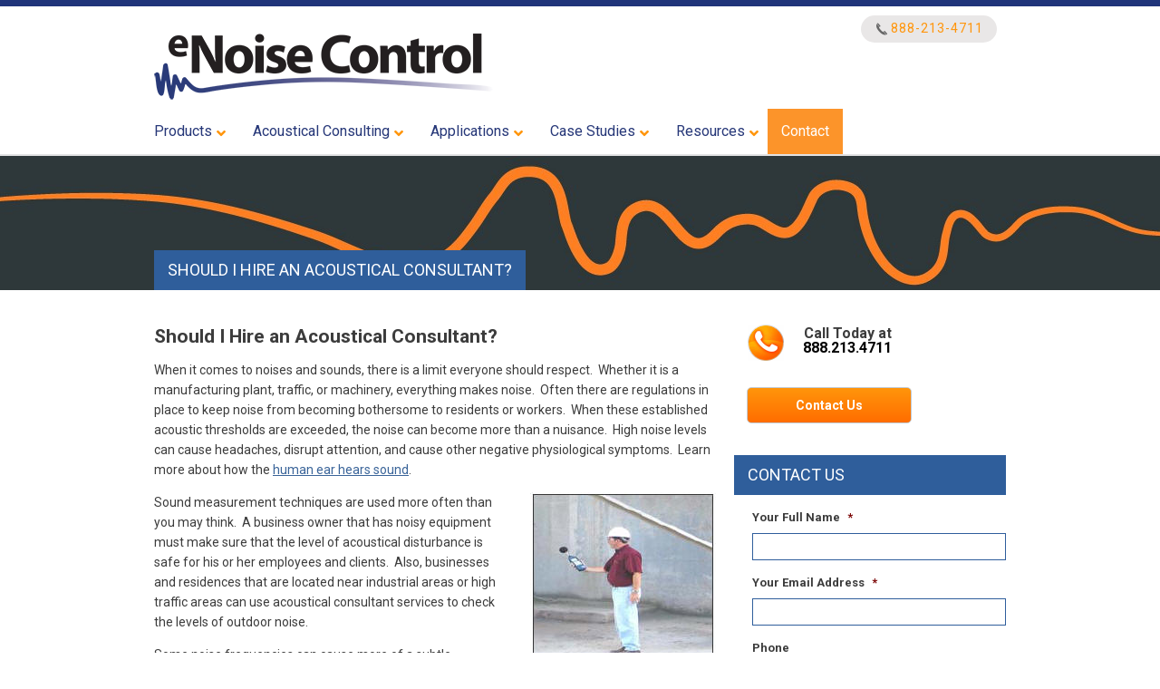

--- FILE ---
content_type: text/html; charset=UTF-8
request_url: https://www.enoisecontrol.com/services/acoustical-consultant/should-i-hire-an-acoustical-consultant/
body_size: 31160
content:
<!DOCTYPE html>
<html lang="en-US">
<head>

<meta charset="UTF-8" />
<script type="text/javascript">
/* <![CDATA[ */
var gform;gform||(document.addEventListener("gform_main_scripts_loaded",function(){gform.scriptsLoaded=!0}),document.addEventListener("gform/theme/scripts_loaded",function(){gform.themeScriptsLoaded=!0}),window.addEventListener("DOMContentLoaded",function(){gform.domLoaded=!0}),gform={domLoaded:!1,scriptsLoaded:!1,themeScriptsLoaded:!1,isFormEditor:()=>"function"==typeof InitializeEditor,callIfLoaded:function(o){return!(!gform.domLoaded||!gform.scriptsLoaded||!gform.themeScriptsLoaded&&!gform.isFormEditor()||(gform.isFormEditor()&&console.warn("The use of gform.initializeOnLoaded() is deprecated in the form editor context and will be removed in Gravity Forms 3.1."),o(),0))},initializeOnLoaded:function(o){gform.callIfLoaded(o)||(document.addEventListener("gform_main_scripts_loaded",()=>{gform.scriptsLoaded=!0,gform.callIfLoaded(o)}),document.addEventListener("gform/theme/scripts_loaded",()=>{gform.themeScriptsLoaded=!0,gform.callIfLoaded(o)}),window.addEventListener("DOMContentLoaded",()=>{gform.domLoaded=!0,gform.callIfLoaded(o)}))},hooks:{action:{},filter:{}},addAction:function(o,r,e,t){gform.addHook("action",o,r,e,t)},addFilter:function(o,r,e,t){gform.addHook("filter",o,r,e,t)},doAction:function(o){gform.doHook("action",o,arguments)},applyFilters:function(o){return gform.doHook("filter",o,arguments)},removeAction:function(o,r){gform.removeHook("action",o,r)},removeFilter:function(o,r,e){gform.removeHook("filter",o,r,e)},addHook:function(o,r,e,t,n){null==gform.hooks[o][r]&&(gform.hooks[o][r]=[]);var d=gform.hooks[o][r];null==n&&(n=r+"_"+d.length),gform.hooks[o][r].push({tag:n,callable:e,priority:t=null==t?10:t})},doHook:function(r,o,e){var t;if(e=Array.prototype.slice.call(e,1),null!=gform.hooks[r][o]&&((o=gform.hooks[r][o]).sort(function(o,r){return o.priority-r.priority}),o.forEach(function(o){"function"!=typeof(t=o.callable)&&(t=window[t]),"action"==r?t.apply(null,e):e[0]=t.apply(null,e)})),"filter"==r)return e[0]},removeHook:function(o,r,t,n){var e;null!=gform.hooks[o][r]&&(e=(e=gform.hooks[o][r]).filter(function(o,r,e){return!!(null!=n&&n!=o.tag||null!=t&&t!=o.priority)}),gform.hooks[o][r]=e)}});
/* ]]> */
</script>

<meta name="viewport" content="width=device-width">
<meta name="msvalidate.01" content="854EE70CE0BEDF7B985010CFA91AB8B4" />



	
	
	
<!-- Google Tag Manager -->
<script>(function(w,d,s,l,i){w[l]=w[l]||[];w[l].push({'gtm.start':
new Date().getTime(),event:'gtm.js'});var f=d.getElementsByTagName(s)[0],
j=d.createElement(s),dl=l!='dataLayer'?'&l='+l:'';j.async=true;j.src=
'https://www.googletagmanager.com/gtm.js?id='+i+dl;f.parentNode.insertBefore(j,f);
})(window,document,'script','dataLayer','GTM-ND9PTR5');</script>
<!-- End Google Tag Manager -->
	
	
	
	

<link rel="shortcut icon" href="https://www.enoisecontrol.com/wp-content/themes/enoisecontrol/favicon.ico" type="image/x-icon" />
<link rel="profile" href="http://gmpg.org/xfn/11" />
<link rel="pingback" href="https://www.enoisecontrol.com/xmlrpc.php" />
<link rel="stylesheet" type="text/css" href="http://www.enoisecontrol.com/wp-content/themes/enoisecontrol/css/bootstrap.min.css">
<link rel="stylesheet" type="text/css" href="http://www.enoisecontrol.com/wp-content/themes/enoisecontrol/css/media.css">
<link rel="stylesheet" type="text/css" href="http://www.enoisecontrol.com/wp-content/themes/enoisecontrol/css/enoisestyle.css">
<!--[if lte IE 8]><script src="https://www.enoisecontrol.com/wp-content/themes/enoisecontrol/js/html5shiv.js" type="text/javascript"></script><![endif]-->

<!--wp_head()-->
<meta name='robots' content='index, follow, max-image-preview:large, max-snippet:-1, max-video-preview:-1' />

<!-- Google Tag Manager for WordPress by gtm4wp.com -->
<script data-cfasync="false" data-pagespeed-no-defer>
	var gtm4wp_datalayer_name = "dataLayer";
	var dataLayer = dataLayer || [];
</script>
<!-- End Google Tag Manager for WordPress by gtm4wp.com -->
	<!-- This site is optimized with the Yoast SEO plugin v26.8 - https://yoast.com/product/yoast-seo-wordpress/ -->
	<title>Should I Hire an Acoustical Consultant? - eNoiseControl</title>
<link data-rocket-prefetch href="https://www.gstatic.com" rel="dns-prefetch">
<link data-rocket-prefetch href="https://bat.bing.com" rel="dns-prefetch">
<link data-rocket-prefetch href="https://www.googletagmanager.com" rel="dns-prefetch">
<link data-rocket-prefetch href="https://fonts.googleapis.com" rel="dns-prefetch">
<link data-rocket-prefetch href="https://s.adroll.com" rel="dns-prefetch">
<link data-rocket-prefetch href="https://www.google.com" rel="dns-prefetch">
<link data-rocket-prefetch href="https://www.googleadservices.com" rel="dns-prefetch"><link rel="preload" data-rocket-preload as="image" href="https://www.enoisecontrol.com/wp-content/uploads/2014/08/Banner-1700x148.jpg" fetchpriority="high">
	<meta name="description" content="Acoustical consulting services can help you determine what legal rules you must abide by and help you keep your noise sources in check." />
	<link rel="canonical" href="https://www.enoisecontrol.com/services/acoustical-consultant/should-i-hire-an-acoustical-consultant/" />
	<meta property="og:locale" content="en_US" />
	<meta property="og:type" content="article" />
	<meta property="og:title" content="Should I Hire an Acoustical Consultant? - eNoiseControl" />
	<meta property="og:description" content="Acoustical consulting services can help you determine what legal rules you must abide by and help you keep your noise sources in check." />
	<meta property="og:url" content="https://www.enoisecontrol.com/services/acoustical-consultant/should-i-hire-an-acoustical-consultant/" />
	<meta property="og:site_name" content="eNoiseControl" />
	<meta property="article:modified_time" content="2020-09-30T01:41:22+00:00" />
	<meta property="og:image" content="https://www.enoisecontrol.com/wp-content/uploads/2014/08/Banner.jpg" />
	<meta property="og:image:width" content="1700" />
	<meta property="og:image:height" content="251" />
	<meta property="og:image:type" content="image/jpeg" />
	<meta name="twitter:label1" content="Est. reading time" />
	<meta name="twitter:data1" content="2 minutes" />
	<!-- / Yoast SEO plugin. -->


<link rel='dns-prefetch' href='//fonts.googleapis.com' />
<link rel="alternate" title="oEmbed (JSON)" type="application/json+oembed" href="https://www.enoisecontrol.com/wp-json/oembed/1.0/embed?url=https%3A%2F%2Fwww.enoisecontrol.com%2Fservices%2Facoustical-consultant%2Fshould-i-hire-an-acoustical-consultant%2F" />
<link rel="alternate" title="oEmbed (XML)" type="text/xml+oembed" href="https://www.enoisecontrol.com/wp-json/oembed/1.0/embed?url=https%3A%2F%2Fwww.enoisecontrol.com%2Fservices%2Facoustical-consultant%2Fshould-i-hire-an-acoustical-consultant%2F&#038;format=xml" />
<style id='wp-img-auto-sizes-contain-inline-css' type='text/css'>
img:is([sizes=auto i],[sizes^="auto," i]){contain-intrinsic-size:3000px 1500px}
/*# sourceURL=wp-img-auto-sizes-contain-inline-css */
</style>
<style id='wp-emoji-styles-inline-css' type='text/css'>

	img.wp-smiley, img.emoji {
		display: inline !important;
		border: none !important;
		box-shadow: none !important;
		height: 1em !important;
		width: 1em !important;
		margin: 0 0.07em !important;
		vertical-align: -0.1em !important;
		background: none !important;
		padding: 0 !important;
	}
/*# sourceURL=wp-emoji-styles-inline-css */
</style>
<style id='wp-block-library-inline-css' type='text/css'>
:root{--wp-block-synced-color:#7a00df;--wp-block-synced-color--rgb:122,0,223;--wp-bound-block-color:var(--wp-block-synced-color);--wp-editor-canvas-background:#ddd;--wp-admin-theme-color:#007cba;--wp-admin-theme-color--rgb:0,124,186;--wp-admin-theme-color-darker-10:#006ba1;--wp-admin-theme-color-darker-10--rgb:0,107,160.5;--wp-admin-theme-color-darker-20:#005a87;--wp-admin-theme-color-darker-20--rgb:0,90,135;--wp-admin-border-width-focus:2px}@media (min-resolution:192dpi){:root{--wp-admin-border-width-focus:1.5px}}.wp-element-button{cursor:pointer}:root .has-very-light-gray-background-color{background-color:#eee}:root .has-very-dark-gray-background-color{background-color:#313131}:root .has-very-light-gray-color{color:#eee}:root .has-very-dark-gray-color{color:#313131}:root .has-vivid-green-cyan-to-vivid-cyan-blue-gradient-background{background:linear-gradient(135deg,#00d084,#0693e3)}:root .has-purple-crush-gradient-background{background:linear-gradient(135deg,#34e2e4,#4721fb 50%,#ab1dfe)}:root .has-hazy-dawn-gradient-background{background:linear-gradient(135deg,#faaca8,#dad0ec)}:root .has-subdued-olive-gradient-background{background:linear-gradient(135deg,#fafae1,#67a671)}:root .has-atomic-cream-gradient-background{background:linear-gradient(135deg,#fdd79a,#004a59)}:root .has-nightshade-gradient-background{background:linear-gradient(135deg,#330968,#31cdcf)}:root .has-midnight-gradient-background{background:linear-gradient(135deg,#020381,#2874fc)}:root{--wp--preset--font-size--normal:16px;--wp--preset--font-size--huge:42px}.has-regular-font-size{font-size:1em}.has-larger-font-size{font-size:2.625em}.has-normal-font-size{font-size:var(--wp--preset--font-size--normal)}.has-huge-font-size{font-size:var(--wp--preset--font-size--huge)}.has-text-align-center{text-align:center}.has-text-align-left{text-align:left}.has-text-align-right{text-align:right}.has-fit-text{white-space:nowrap!important}#end-resizable-editor-section{display:none}.aligncenter{clear:both}.items-justified-left{justify-content:flex-start}.items-justified-center{justify-content:center}.items-justified-right{justify-content:flex-end}.items-justified-space-between{justify-content:space-between}.screen-reader-text{border:0;clip-path:inset(50%);height:1px;margin:-1px;overflow:hidden;padding:0;position:absolute;width:1px;word-wrap:normal!important}.screen-reader-text:focus{background-color:#ddd;clip-path:none;color:#444;display:block;font-size:1em;height:auto;left:5px;line-height:normal;padding:15px 23px 14px;text-decoration:none;top:5px;width:auto;z-index:100000}html :where(.has-border-color){border-style:solid}html :where([style*=border-top-color]){border-top-style:solid}html :where([style*=border-right-color]){border-right-style:solid}html :where([style*=border-bottom-color]){border-bottom-style:solid}html :where([style*=border-left-color]){border-left-style:solid}html :where([style*=border-width]){border-style:solid}html :where([style*=border-top-width]){border-top-style:solid}html :where([style*=border-right-width]){border-right-style:solid}html :where([style*=border-bottom-width]){border-bottom-style:solid}html :where([style*=border-left-width]){border-left-style:solid}html :where(img[class*=wp-image-]){height:auto;max-width:100%}:where(figure){margin:0 0 1em}html :where(.is-position-sticky){--wp-admin--admin-bar--position-offset:var(--wp-admin--admin-bar--height,0px)}@media screen and (max-width:600px){html :where(.is-position-sticky){--wp-admin--admin-bar--position-offset:0px}}
/*wp_block_styles_on_demand_placeholder:6974af65c4d70*/
/*# sourceURL=wp-block-library-inline-css */
</style>
<style id='classic-theme-styles-inline-css' type='text/css'>
/*! This file is auto-generated */
.wp-block-button__link{color:#fff;background-color:#32373c;border-radius:9999px;box-shadow:none;text-decoration:none;padding:calc(.667em + 2px) calc(1.333em + 2px);font-size:1.125em}.wp-block-file__button{background:#32373c;color:#fff;text-decoration:none}
/*# sourceURL=/wp-includes/css/classic-themes.min.css */
</style>
<link rel='stylesheet' id='widgetopts-styles-css' href='https://www.enoisecontrol.com/wp-content/plugins/widget-options/assets/css/widget-options.css?ver=4.1.3' type='text/css' media='all' />
<link rel='stylesheet' id='googleapis-fonts-roboto-css' href='https://fonts.googleapis.com/css?family=Roboto&#038;ver=6.9' type='text/css' media='all' />
<link rel='stylesheet' id='googleapis-fonts-roboto-bold-css' href='https://fonts.googleapis.com/css?family=Roboto%3A700&#038;ver=6.9' type='text/css' media='all' />
<link rel='stylesheet' id='enoisecontrol-styles-css' href='https://www.enoisecontrol.com/wp-content/themes/enoisecontrol/style.css?ver=6.9' type='text/css' media='all' />
<link rel='stylesheet' id='js_composer_front-css' href='https://www.enoisecontrol.com/wp-content/plugins/js_composer/assets/css/js_composer.min.css?ver=8.1' type='text/css' media='all' />
<link rel='stylesheet' id='ubermenu-css' href='https://www.enoisecontrol.com/wp-content/plugins/ubermenu/pro/assets/css/ubermenu.min.css?ver=3.8.1' type='text/css' media='all' />
<link rel='stylesheet' id='ubermenu-vanilla-css' href='https://www.enoisecontrol.com/wp-content/plugins/ubermenu/assets/css/skins/vanilla.css?ver=6.9' type='text/css' media='all' />
<link rel='stylesheet' id='ubermenu-font-awesome-all-css' href='https://www.enoisecontrol.com/wp-content/plugins/ubermenu/assets/fontawesome/css/all.min.css?ver=6.9' type='text/css' media='all' />
<script type="text/javascript" src="https://www.enoisecontrol.com/wp-includes/js/jquery/jquery.min.js?ver=3.7.1" id="jquery-core-js"></script>
<script type="text/javascript" src="https://www.enoisecontrol.com/wp-includes/js/jquery/jquery-migrate.min.js?ver=3.4.1" id="jquery-migrate-js"></script>
<script type="text/javascript" src="https://www.enoisecontrol.com/wp-content/themes/enoisecontrol/js/jquery.cycle.all.js?ver=3.0.2" id="jquery-cycle-js"></script>
<script type="text/javascript" src="https://www.enoisecontrol.com/wp-content/themes/enoisecontrol/js/jquery.jcarousel.min.js?ver=0.3.0" id="jquery-jcarousel-js"></script>
<script type="text/javascript" src="https://www.enoisecontrol.com/wp-content/themes/enoisecontrol/js/jquery.event.move.js?ver=1.3.1" id="jquery-event-move-js"></script>
<script type="text/javascript" src="https://www.enoisecontrol.com/wp-content/themes/enoisecontrol/js/jquery.event.swipe.js?ver=0.5" id="jquery-event-swipe-js"></script>
<script type="text/javascript" src="https://www.enoisecontrol.com/wp-content/themes/enoisecontrol/js/site.main.js?ver=6.9" id="site-main-js"></script>
<script></script><link rel="https://api.w.org/" href="https://www.enoisecontrol.com/wp-json/" /><link rel="alternate" title="JSON" type="application/json" href="https://www.enoisecontrol.com/wp-json/wp/v2/pages/2822" /><link rel="EditURI" type="application/rsd+xml" title="RSD" href="https://www.enoisecontrol.com/xmlrpc.php?rsd" />
<meta name="generator" content="WordPress 6.9" />
<link rel='shortlink' href='https://www.enoisecontrol.com/?p=2822' />
<meta name="cdp-version" content="1.5.0" /><style id="ubermenu-custom-generated-css">
/** Font Awesome 4 Compatibility **/
.fa{font-style:normal;font-variant:normal;font-weight:normal;font-family:FontAwesome;}

/** UberMenu Responsive Styles (Breakpoint Setting) **/
@media screen and (min-width: 801px){
  .ubermenu{ display:block !important; } .ubermenu-responsive .ubermenu-item.ubermenu-hide-desktop{ display:none !important; } .ubermenu-responsive.ubermenu-retractors-responsive .ubermenu-retractor-mobile{ display:none; }  /* Top level items full height */ .ubermenu.ubermenu-horizontal.ubermenu-items-vstretch .ubermenu-nav{   display:flex;   align-items:stretch; } .ubermenu.ubermenu-horizontal.ubermenu-items-vstretch .ubermenu-item.ubermenu-item-level-0{   display:flex;   flex-direction:column; } .ubermenu.ubermenu-horizontal.ubermenu-items-vstretch .ubermenu-item.ubermenu-item-level-0 > .ubermenu-target{   flex:1;   display:flex;   align-items:center; flex-wrap:wrap; } .ubermenu.ubermenu-horizontal.ubermenu-items-vstretch .ubermenu-item.ubermenu-item-level-0 > .ubermenu-target > .ubermenu-target-divider{ position:static; flex-basis:100%; } .ubermenu.ubermenu-horizontal.ubermenu-items-vstretch .ubermenu-item.ubermenu-item-level-0 > .ubermenu-target.ubermenu-item-layout-image_left > .ubermenu-target-text{ padding-left:1em; } .ubermenu.ubermenu-horizontal.ubermenu-items-vstretch .ubermenu-item.ubermenu-item-level-0 > .ubermenu-target.ubermenu-item-layout-image_right > .ubermenu-target-text{ padding-right:1em; } .ubermenu.ubermenu-horizontal.ubermenu-items-vstretch .ubermenu-item.ubermenu-item-level-0 > .ubermenu-target.ubermenu-item-layout-image_above, .ubermenu.ubermenu-horizontal.ubermenu-items-vstretch .ubermenu-item.ubermenu-item-level-0 > .ubermenu-target.ubermenu-item-layout-image_below{ flex-direction:column; } .ubermenu.ubermenu-horizontal.ubermenu-items-vstretch .ubermenu-item.ubermenu-item-level-0 > .ubermenu-submenu-drop{   top:100%; } .ubermenu.ubermenu-horizontal.ubermenu-items-vstretch .ubermenu-item-level-0:not(.ubermenu-align-right) + .ubermenu-item.ubermenu-align-right{ margin-left:auto; } .ubermenu.ubermenu-horizontal.ubermenu-items-vstretch .ubermenu-item.ubermenu-item-level-0 > .ubermenu-target.ubermenu-content-align-left{   justify-content:flex-start; } .ubermenu.ubermenu-horizontal.ubermenu-items-vstretch .ubermenu-item.ubermenu-item-level-0 > .ubermenu-target.ubermenu-content-align-center{   justify-content:center; } .ubermenu.ubermenu-horizontal.ubermenu-items-vstretch .ubermenu-item.ubermenu-item-level-0 > .ubermenu-target.ubermenu-content-align-right{   justify-content:flex-end; }  /* Force current submenu always open but below others */ .ubermenu-force-current-submenu .ubermenu-item-level-0.ubermenu-current-menu-item > .ubermenu-submenu-drop, .ubermenu-force-current-submenu .ubermenu-item-level-0.ubermenu-current-menu-ancestor > .ubermenu-submenu-drop {     display: block!important;     opacity: 1!important;     visibility: visible!important;     margin: 0!important;     top: auto!important;     height: auto;     z-index:19; }   /* Invert Horizontal menu to make subs go up */ .ubermenu-invert.ubermenu-horizontal .ubermenu-item-level-0 > .ubermenu-submenu-drop, .ubermenu-invert.ubermenu-horizontal.ubermenu-items-vstretch .ubermenu-item.ubermenu-item-level-0>.ubermenu-submenu-drop{  top:auto;  bottom:100%; } .ubermenu-invert.ubermenu-horizontal.ubermenu-sub-indicators .ubermenu-item-level-0.ubermenu-has-submenu-drop > .ubermenu-target > .ubermenu-sub-indicator{ transform:rotate(180deg); } /* Make second level flyouts fly up */ .ubermenu-invert.ubermenu-horizontal .ubermenu-submenu .ubermenu-item.ubermenu-active > .ubermenu-submenu-type-flyout{     top:auto;     bottom:0; } /* Clip the submenus properly when inverted */ .ubermenu-invert.ubermenu-horizontal .ubermenu-item-level-0 > .ubermenu-submenu-drop{     clip: rect(-5000px,5000px,auto,-5000px); }    /* Invert Vertical menu to make subs go left */ .ubermenu-invert.ubermenu-vertical .ubermenu-item-level-0 > .ubermenu-submenu-drop{   right:100%;   left:auto; } .ubermenu-invert.ubermenu-vertical.ubermenu-sub-indicators .ubermenu-item-level-0.ubermenu-item-has-children > .ubermenu-target > .ubermenu-sub-indicator{   right:auto;   left:10px; transform:rotate(90deg); } .ubermenu-vertical.ubermenu-invert .ubermenu-item > .ubermenu-submenu-drop {   clip: rect(-5000px,5000px,5000px,-5000px); } /* Vertical Flyout > Flyout */ .ubermenu-vertical.ubermenu-invert.ubermenu-sub-indicators .ubermenu-has-submenu-drop > .ubermenu-target{   padding-left:25px; } .ubermenu-vertical.ubermenu-invert .ubermenu-item > .ubermenu-target > .ubermenu-sub-indicator {   right:auto;   left:10px;   transform:rotate(90deg); } .ubermenu-vertical.ubermenu-invert .ubermenu-item > .ubermenu-submenu-drop.ubermenu-submenu-type-flyout, .ubermenu-vertical.ubermenu-invert .ubermenu-submenu-type-flyout > .ubermenu-item > .ubermenu-submenu-drop {   right: 100%;   left: auto; }  .ubermenu-responsive-toggle{ display:none; }
}
@media screen and (max-width: 800px){
   .ubermenu-responsive-toggle, .ubermenu-sticky-toggle-wrapper { display: block; }  .ubermenu-responsive{ width:100%; max-height:600px; visibility:visible; overflow:visible;  -webkit-transition:max-height 1s ease-in; transition:max-height .3s ease-in; } .ubermenu-responsive.ubermenu-mobile-accordion:not(.ubermenu-mobile-modal):not(.ubermenu-in-transition):not(.ubermenu-responsive-collapse){ max-height:none; } .ubermenu-responsive.ubermenu-items-align-center{   text-align:left; } .ubermenu-responsive.ubermenu{ margin:0; } .ubermenu-responsive.ubermenu .ubermenu-nav{ display:block; }  .ubermenu-responsive.ubermenu-responsive-nocollapse, .ubermenu-repsonsive.ubermenu-no-transitions{ display:block; max-height:none; }  .ubermenu-responsive.ubermenu-responsive-collapse{ max-height:none; visibility:visible; overflow:visible; } .ubermenu-responsive.ubermenu-responsive-collapse{ max-height:0; overflow:hidden !important; visibility:hidden; } .ubermenu-responsive.ubermenu-in-transition, .ubermenu-responsive.ubermenu-in-transition .ubermenu-nav{ overflow:hidden !important; visibility:visible; } .ubermenu-responsive.ubermenu-responsive-collapse:not(.ubermenu-in-transition){ border-top-width:0; border-bottom-width:0; } .ubermenu-responsive.ubermenu-responsive-collapse .ubermenu-item .ubermenu-submenu{ display:none; }  .ubermenu-responsive .ubermenu-item-level-0{ width:50%; } .ubermenu-responsive.ubermenu-responsive-single-column .ubermenu-item-level-0{ float:none; clear:both; width:100%; } .ubermenu-responsive .ubermenu-item.ubermenu-item-level-0 > .ubermenu-target{ border:none; box-shadow:none; } .ubermenu-responsive .ubermenu-item.ubermenu-has-submenu-flyout{ position:static; } .ubermenu-responsive.ubermenu-sub-indicators .ubermenu-submenu-type-flyout .ubermenu-has-submenu-drop > .ubermenu-target > .ubermenu-sub-indicator{ transform:rotate(0); right:10px; left:auto; } .ubermenu-responsive .ubermenu-nav .ubermenu-item .ubermenu-submenu.ubermenu-submenu-drop{ width:100%; min-width:100%; max-width:100%; top:auto; left:0 !important; } .ubermenu-responsive.ubermenu-has-border .ubermenu-nav .ubermenu-item .ubermenu-submenu.ubermenu-submenu-drop{ left: -1px !important; /* For borders */ } .ubermenu-responsive .ubermenu-submenu.ubermenu-submenu-type-mega > .ubermenu-item.ubermenu-column{ min-height:0; border-left:none;  float:left; /* override left/center/right content alignment */ display:block; } .ubermenu-responsive .ubermenu-item.ubermenu-active > .ubermenu-submenu.ubermenu-submenu-type-mega{     max-height:none;     height:auto;/*prevent overflow scrolling since android is still finicky*/     overflow:visible; } .ubermenu-responsive.ubermenu-transition-slide .ubermenu-item.ubermenu-in-transition > .ubermenu-submenu-drop{ max-height:1000px; /* because of slide transition */ } .ubermenu .ubermenu-submenu-type-flyout .ubermenu-submenu-type-mega{ min-height:0; } .ubermenu.ubermenu-responsive .ubermenu-column, .ubermenu.ubermenu-responsive .ubermenu-column-auto{ min-width:50%; } .ubermenu.ubermenu-responsive .ubermenu-autoclear > .ubermenu-column{ clear:none; } .ubermenu.ubermenu-responsive .ubermenu-column:nth-of-type(2n+1){ clear:both; } .ubermenu.ubermenu-responsive .ubermenu-submenu-retractor-top:not(.ubermenu-submenu-retractor-top-2) .ubermenu-column:nth-of-type(2n+1){ clear:none; } .ubermenu.ubermenu-responsive .ubermenu-submenu-retractor-top:not(.ubermenu-submenu-retractor-top-2) .ubermenu-column:nth-of-type(2n+2){ clear:both; }  .ubermenu-responsive-single-column-subs .ubermenu-submenu .ubermenu-item { float: none; clear: both; width: 100%; min-width: 100%; }   .ubermenu.ubermenu-responsive .ubermenu-tabs, .ubermenu.ubermenu-responsive .ubermenu-tabs-group, .ubermenu.ubermenu-responsive .ubermenu-tab, .ubermenu.ubermenu-responsive .ubermenu-tab-content-panel{ /** TABS SHOULD BE 100%  ACCORDION */ width:100%; min-width:100%; max-width:100%; left:0; } .ubermenu.ubermenu-responsive .ubermenu-tabs, .ubermenu.ubermenu-responsive .ubermenu-tab-content-panel{ min-height:0 !important;/* Override Inline Style from JS */ } .ubermenu.ubermenu-responsive .ubermenu-tabs{ z-index:15; } .ubermenu.ubermenu-responsive .ubermenu-tab-content-panel{ z-index:20; } /* Tab Layering */ .ubermenu-responsive .ubermenu-tab{ position:relative; } .ubermenu-responsive .ubermenu-tab.ubermenu-active{ position:relative; z-index:20; } .ubermenu-responsive .ubermenu-tab > .ubermenu-target{ border-width:0 0 1px 0; } .ubermenu-responsive.ubermenu-sub-indicators .ubermenu-tabs > .ubermenu-tabs-group > .ubermenu-tab.ubermenu-has-submenu-drop > .ubermenu-target > .ubermenu-sub-indicator{ transform:rotate(0); right:10px; left:auto; }  .ubermenu-responsive .ubermenu-tabs > .ubermenu-tabs-group > .ubermenu-tab > .ubermenu-tab-content-panel{ top:auto; border-width:1px; } .ubermenu-responsive .ubermenu-tab-layout-bottom > .ubermenu-tabs-group{ /*position:relative;*/ }   .ubermenu-reponsive .ubermenu-item-level-0 > .ubermenu-submenu-type-stack{ /* Top Level Stack Columns */ position:relative; }  .ubermenu-responsive .ubermenu-submenu-type-stack .ubermenu-column, .ubermenu-responsive .ubermenu-submenu-type-stack .ubermenu-column-auto{ /* Stack Columns */ width:100%; max-width:100%; }   .ubermenu-responsive .ubermenu-item-mini{ /* Mini items */ min-width:0; width:auto; float:left; clear:none !important; } .ubermenu-responsive .ubermenu-item.ubermenu-item-mini > a.ubermenu-target{ padding-left:20px; padding-right:20px; }   .ubermenu-responsive .ubermenu-item.ubermenu-hide-mobile{ /* Hiding items */ display:none !important; }  .ubermenu-responsive.ubermenu-hide-bkgs .ubermenu-submenu.ubermenu-submenu-bkg-img{ /** Hide Background Images in Submenu */ background-image:none; } .ubermenu.ubermenu-responsive .ubermenu-item-level-0.ubermenu-item-mini{ min-width:0; width:auto; } .ubermenu-vertical .ubermenu-item.ubermenu-item-level-0{ width:100%; } .ubermenu-vertical.ubermenu-sub-indicators .ubermenu-item-level-0.ubermenu-item-has-children > .ubermenu-target > .ubermenu-sub-indicator{ right:10px; left:auto; transform:rotate(0); } .ubermenu-vertical .ubermenu-item.ubermenu-item-level-0.ubermenu-relative.ubermenu-active > .ubermenu-submenu-drop.ubermenu-submenu-align-vertical_parent_item{     top:auto; }   .ubermenu.ubermenu-responsive .ubermenu-tabs{     position:static; } /* Tabs on Mobile with mouse (but not click) - leave space to hover off */ .ubermenu:not(.ubermenu-is-mobile):not(.ubermenu-submenu-indicator-closes) .ubermenu-submenu .ubermenu-tab[data-ubermenu-trigger="mouseover"] .ubermenu-tab-content-panel, .ubermenu:not(.ubermenu-is-mobile):not(.ubermenu-submenu-indicator-closes) .ubermenu-submenu .ubermenu-tab[data-ubermenu-trigger="hover_intent"] .ubermenu-tab-content-panel{     margin-left:6%; width:94%; min-width:94%; }  /* Sub indicator close visibility */ .ubermenu.ubermenu-submenu-indicator-closes .ubermenu-active > .ubermenu-target > .ubermenu-sub-indicator-close{ display:block; display: flex; align-items: center; justify-content: center; } .ubermenu.ubermenu-submenu-indicator-closes .ubermenu-active > .ubermenu-target > .ubermenu-sub-indicator{ display:none; }  .ubermenu .ubermenu-tabs .ubermenu-tab-content-panel{     box-shadow: 0 5px 10px rgba(0,0,0,.075); }  /* When submenus and items go full width, move items back to appropriate positioning */ .ubermenu .ubermenu-submenu-rtl {     direction: ltr; }   /* Fixed position mobile menu */ .ubermenu.ubermenu-mobile-modal{   position:fixed;   z-index:9999999; opacity:1;   top:0;   left:0;   width:100%;   width:100vw;   max-width:100%;   max-width:100vw; height:100%; height:calc(100vh - calc(100vh - 100%)); height:-webkit-fill-available; max-height:calc(100vh - calc(100vh - 100%)); max-height:-webkit-fill-available;   border:none; box-sizing:border-box;    display:flex;   flex-direction:column;   justify-content:flex-start; overflow-y:auto !important; /* for non-accordion mode */ overflow-x:hidden !important; overscroll-behavior: contain; transform:scale(1); transition-duration:.1s; transition-property: all; } .ubermenu.ubermenu-mobile-modal.ubermenu-mobile-accordion.ubermenu-interaction-press{ overflow-y:hidden !important; } .ubermenu.ubermenu-mobile-modal.ubermenu-responsive-collapse{ overflow:hidden !important; opacity:0; transform:scale(.9); visibility:hidden; } .ubermenu.ubermenu-mobile-modal .ubermenu-nav{   flex:1;   overflow-y:auto !important; overscroll-behavior: contain; } .ubermenu.ubermenu-mobile-modal .ubermenu-item-level-0{ margin:0; } .ubermenu.ubermenu-mobile-modal .ubermenu-mobile-close-button{ border:none; background:none; border-radius:0; padding:1em; color:inherit; display:inline-block; text-align:center; font-size:14px; } .ubermenu.ubermenu-mobile-modal .ubermenu-mobile-footer .ubermenu-mobile-close-button{ width: 100%; display: flex; align-items: center; justify-content: center; } .ubermenu.ubermenu-mobile-modal .ubermenu-mobile-footer .ubermenu-mobile-close-button .ubermenu-icon-essential, .ubermenu.ubermenu-mobile-modal .ubermenu-mobile-footer .ubermenu-mobile-close-button .fas.fa-times{ margin-right:.2em; }  /* Header/Footer Mobile content */ .ubermenu .ubermenu-mobile-header, .ubermenu .ubermenu-mobile-footer{ display:block; text-align:center; color:inherit; }  /* Accordion submenus mobile (single column tablet) */ .ubermenu.ubermenu-responsive-single-column.ubermenu-mobile-accordion.ubermenu-interaction-press .ubermenu-item > .ubermenu-submenu-drop, .ubermenu.ubermenu-responsive-single-column.ubermenu-mobile-accordion.ubermenu-interaction-press .ubermenu-tab > .ubermenu-tab-content-panel{ box-sizing:border-box; border-left:none; border-right:none; box-shadow:none; } .ubermenu.ubermenu-responsive-single-column.ubermenu-mobile-accordion.ubermenu-interaction-press .ubermenu-item.ubermenu-active > .ubermenu-submenu-drop, .ubermenu.ubermenu-responsive-single-column.ubermenu-mobile-accordion.ubermenu-interaction-press .ubermenu-tab.ubermenu-active > .ubermenu-tab-content-panel{   position:static; }   /* Accordion indented - remove borders and extra spacing from headers */ .ubermenu.ubermenu-mobile-accordion-indent .ubermenu-submenu.ubermenu-submenu-drop, .ubermenu.ubermenu-mobile-accordion-indent .ubermenu-submenu .ubermenu-item-header.ubermenu-has-submenu-stack > .ubermenu-target{   border:none; } .ubermenu.ubermenu-mobile-accordion-indent .ubermenu-submenu .ubermenu-item-header.ubermenu-has-submenu-stack > .ubermenu-submenu-type-stack{   padding-top:0; } /* Accordion dropdown indentation padding */ .ubermenu.ubermenu-mobile-accordion-indent .ubermenu-submenu-drop .ubermenu-submenu-drop .ubermenu-item > .ubermenu-target, .ubermenu.ubermenu-mobile-accordion-indent .ubermenu-submenu-drop .ubermenu-tab-content-panel .ubermenu-item > .ubermenu-target{   padding-left:calc( var(--ubermenu-accordion-indent) * 2 ); } .ubermenu.ubermenu-mobile-accordion-indent .ubermenu-submenu-drop .ubermenu-submenu-drop .ubermenu-submenu-drop .ubermenu-item > .ubermenu-target, .ubermenu.ubermenu-mobile-accordion-indent .ubermenu-submenu-drop .ubermenu-tab-content-panel .ubermenu-tab-content-panel .ubermenu-item > .ubermenu-target{   padding-left:calc( var(--ubermenu-accordion-indent) * 3 ); } .ubermenu.ubermenu-mobile-accordion-indent .ubermenu-submenu-drop .ubermenu-submenu-drop .ubermenu-submenu-drop .ubermenu-submenu-drop .ubermenu-item > .ubermenu-target, .ubermenu.ubermenu-mobile-accordion-indent .ubermenu-submenu-drop .ubermenu-tab-content-panel .ubermenu-tab-content-panel .ubermenu-tab-content-panel .ubermenu-item > .ubermenu-target{   padding-left:calc( var(--ubermenu-accordion-indent) * 4 ); } /* Reverse Accordion dropdown indentation padding */ .rtl .ubermenu.ubermenu-mobile-accordion-indent .ubermenu-submenu-drop .ubermenu-submenu-drop .ubermenu-item > .ubermenu-target, .rtl .ubermenu.ubermenu-mobile-accordion-indent .ubermenu-submenu-drop .ubermenu-tab-content-panel .ubermenu-item > .ubermenu-target{ padding-left:0;   padding-right:calc( var(--ubermenu-accordion-indent) * 2 ); } .rtl .ubermenu.ubermenu-mobile-accordion-indent .ubermenu-submenu-drop .ubermenu-submenu-drop .ubermenu-submenu-drop .ubermenu-item > .ubermenu-target, .rtl .ubermenu.ubermenu-mobile-accordion-indent .ubermenu-submenu-drop .ubermenu-tab-content-panel .ubermenu-tab-content-panel .ubermenu-item > .ubermenu-target{ padding-left:0; padding-right:calc( var(--ubermenu-accordion-indent) * 3 ); } .rtl .ubermenu.ubermenu-mobile-accordion-indent .ubermenu-submenu-drop .ubermenu-submenu-drop .ubermenu-submenu-drop .ubermenu-submenu-drop .ubermenu-item > .ubermenu-target, .rtl .ubermenu.ubermenu-mobile-accordion-indent .ubermenu-submenu-drop .ubermenu-tab-content-panel .ubermenu-tab-content-panel .ubermenu-tab-content-panel .ubermenu-item > .ubermenu-target{ padding-left:0; padding-right:calc( var(--ubermenu-accordion-indent) * 4 ); }  .ubermenu-responsive-toggle{ display:block; }
}
@media screen and (max-width: 480px){
  .ubermenu.ubermenu-responsive .ubermenu-item-level-0{ width:100%; } .ubermenu.ubermenu-responsive .ubermenu-column, .ubermenu.ubermenu-responsive .ubermenu-column-auto{ min-width:100%; } .ubermenu .ubermenu-autocolumn:not(:first-child), .ubermenu .ubermenu-autocolumn:not(:first-child) .ubermenu-submenu-type-stack{     padding-top:0; } .ubermenu .ubermenu-autocolumn:not(:last-child), .ubermenu .ubermenu-autocolumn:not(:last-child) .ubermenu-submenu-type-stack{     padding-bottom:0; } .ubermenu .ubermenu-autocolumn > .ubermenu-submenu-type-stack > .ubermenu-item-normal:first-child{     margin-top:0; }     /* Accordion submenus mobile */ .ubermenu.ubermenu-responsive.ubermenu-mobile-accordion.ubermenu-interaction-press .ubermenu-item > .ubermenu-submenu-drop, .ubermenu.ubermenu-responsive.ubermenu-mobile-accordion.ubermenu-interaction-press .ubermenu-tab > .ubermenu-tab-content-panel{     box-shadow:none; box-sizing:border-box; border-left:none; border-right:none; } .ubermenu.ubermenu-responsive.ubermenu-mobile-accordion.ubermenu-interaction-press .ubermenu-item.ubermenu-active > .ubermenu-submenu-drop, .ubermenu.ubermenu-responsive.ubermenu-mobile-accordion.ubermenu-interaction-press .ubermenu-tab.ubermenu-active > .ubermenu-tab-content-panel{     position:static; } 
}


/** UberMenu Custom Menu Styles (Customizer) **/
/* main */
 .ubermenu-main { background:#ffffff; border:1px solid #263778; }
 .ubermenu.ubermenu-main { background:none; border:none; box-shadow:none; }
 .ubermenu.ubermenu-main .ubermenu-item-level-0 > .ubermenu-target { border:none; box-shadow:none; background:#ffffff; }
 .ubermenu-main .ubermenu-item-level-0 > .ubermenu-target { font-size:16px; text-transform:none; color:#263778; border-left:1px solid #263778; }
 .ubermenu-main .ubermenu-nav .ubermenu-item.ubermenu-item-level-0 > .ubermenu-target { font-weight:normal; }
 .ubermenu.ubermenu-main .ubermenu-item-level-0:hover > .ubermenu-target, .ubermenu-main .ubermenu-item-level-0.ubermenu-active > .ubermenu-target { color:#ffffff; background:#ff950b; }
 .ubermenu-main .ubermenu-item-level-0.ubermenu-current-menu-item > .ubermenu-target, .ubermenu-main .ubermenu-item-level-0.ubermenu-current-menu-parent > .ubermenu-target, .ubermenu-main .ubermenu-item-level-0.ubermenu-current-menu-ancestor > .ubermenu-target { color:#263778; }
 .ubermenu-main .ubermenu-item.ubermenu-item-level-0 > .ubermenu-highlight { color:#ffffff; }
 .ubermenu-main .ubermenu-item-level-0 > .ubermenu-target, .ubermenu-main .ubermenu-item-level-0 > .ubermenu-custom-content.ubermenu-custom-content-padded { padding-top:2px 2px; padding-bottom:2px 2px; }
 .ubermenu-main .ubermenu-submenu.ubermenu-submenu-drop { color:#263778; }
 .ubermenu-main .ubermenu-submenu .ubermenu-highlight { color:#ff950b; }
 .ubermenu-main .ubermenu-item-normal > .ubermenu-target,.ubermenu-main .ubermenu-submenu .ubermenu-target,.ubermenu-main .ubermenu-submenu .ubermenu-nonlink,.ubermenu-main .ubermenu-submenu .ubermenu-widget,.ubermenu-main .ubermenu-submenu .ubermenu-custom-content-padded,.ubermenu-main .ubermenu-submenu .ubermenu-retractor,.ubermenu-main .ubermenu-submenu .ubermenu-colgroup .ubermenu-column,.ubermenu-main .ubermenu-submenu.ubermenu-submenu-type-stack > .ubermenu-item-normal > .ubermenu-target,.ubermenu-main .ubermenu-submenu.ubermenu-submenu-padded { padding:8px 20px 8px 20px; }
 .ubermenu-main .ubermenu-grid-row { padding-right:8px 20px 8px 20px; }
 .ubermenu-main .ubermenu-grid-row .ubermenu-target { padding-right:0; }
 .ubermenu-main.ubermenu-sub-indicators .ubermenu-submenu :not(.ubermenu-tabs-layout-right) .ubermenu-has-submenu-drop > .ubermenu-target { padding-right:25px; }
 .ubermenu-main .ubermenu-submenu .ubermenu-item-header > .ubermenu-target, .ubermenu-main .ubermenu-tab > .ubermenu-target { font-size:16px; }
 .ubermenu-main .ubermenu-submenu .ubermenu-item-header > .ubermenu-target { color:#263778; }
 .ubermenu-main .ubermenu-nav .ubermenu-submenu .ubermenu-item-header > .ubermenu-target { font-weight:normal; }
 .ubermenu-main .ubermenu-item-normal > .ubermenu-target { color:#263788; font-size:16px; }
 .ubermenu.ubermenu-main .ubermenu-item-normal > .ubermenu-target:hover, .ubermenu.ubermenu-main .ubermenu-item-normal.ubermenu-active > .ubermenu-target { color:#ff950b; }
 .ubermenu.ubermenu-main .ubermenu-tab > .ubermenu-target { color:#263778; }
 .ubermenu.ubermenu-main .ubermenu-submenu .ubermenu-tab.ubermenu-active > .ubermenu-target { color:#ff950b; }
 .ubermenu.ubermenu-main .ubermenu-tabs-group .ubermenu-item-normal > .ubermenu-target { color:#263778 !important; }
 .ubermenu-main .ubermenu-item-level-0.ubermenu-has-submenu-drop > .ubermenu-target > .ubermenu-sub-indicator { color:#ff950b; }
 .ubermenu-main .ubermenu-submenu .ubermenu-divider > hr { border-top-color:#596a9a; }
 .ubermenu-responsive-toggle.ubermenu-responsive-toggle-main { background:#263778; }
 .ubermenu-responsive-toggle.ubermenu-responsive-toggle-main:hover { color:#ff950b; }


/** UberMenu Custom Menu Item Styles (Menu Item Settings) **/
/* 7 */      .ubermenu .ubermenu-item.ubermenu-item-7 > .ubermenu-target { background:#ffffff; color:#636363; }
/* 2618 */   .ubermenu .ubermenu-item-2618 > .ubermenu-target.ubermenu-item-layout-image_left > .ubermenu-target-text { padding-left:60px; }
/* 2610 */   .ubermenu .ubermenu-submenu.ubermenu-submenu-id-2610 { min-width:200px; }
/* 2596 */   .ubermenu .ubermenu-item-2596 > .ubermenu-target.ubermenu-item-layout-image_left > .ubermenu-target-text { padding-left:60px; }
/* 2752 */   .ubermenu .ubermenu-item-2752 > .ubermenu-target.ubermenu-item-layout-image_left > .ubermenu-target-text { padding-left:60px; }
/* 2754 */   .ubermenu .ubermenu-item-2754 > .ubermenu-target.ubermenu-item-layout-image_left > .ubermenu-target-text { padding-left:60px; }
/* 2595 */   .ubermenu .ubermenu-submenu.ubermenu-submenu-id-2595 { width:325px; min-width:325px; }
/* 2599 */   .ubermenu .ubermenu-submenu.ubermenu-submenu-id-2599 { min-width:200px; }
/* 2666 */   .ubermenu .ubermenu-submenu.ubermenu-submenu-id-2666 { width:300px; min-width:300px; }
/* 6640 */   .ubermenu .ubermenu-submenu.ubermenu-submenu-id-6640 { min-width:300px; }
             .ubermenu .ubermenu-item.ubermenu-item-6640 > .ubermenu-target,.ubermenu .ubermenu-item.ubermenu-item-6640 > .ubermenu-content-block,.ubermenu .ubermenu-item.ubermenu-item-6640.ubermenu-custom-content-padded { padding:20px; }
/* 6641 */   .ubermenu .ubermenu-submenu.ubermenu-submenu-id-6641 { min-width:300px; }
             .ubermenu .ubermenu-item.ubermenu-item-6641 > .ubermenu-target,.ubermenu .ubermenu-item.ubermenu-item-6641 > .ubermenu-content-block,.ubermenu .ubermenu-item.ubermenu-item-6641.ubermenu-custom-content-padded { padding:20px; }
/* 6642 */   .ubermenu .ubermenu-submenu.ubermenu-submenu-id-6642 { min-width:300px; }
             .ubermenu .ubermenu-item.ubermenu-item-6642 > .ubermenu-target,.ubermenu .ubermenu-item.ubermenu-item-6642 > .ubermenu-content-block,.ubermenu .ubermenu-item.ubermenu-item-6642.ubermenu-custom-content-padded { padding:20px; }
/* 6635 */   .ubermenu .ubermenu-submenu.ubermenu-submenu-id-6635 { min-width:300px; }
             .ubermenu .ubermenu-item.ubermenu-item-6635 > .ubermenu-target,.ubermenu .ubermenu-item.ubermenu-item-6635 > .ubermenu-content-block,.ubermenu .ubermenu-item.ubermenu-item-6635.ubermenu-custom-content-padded { padding:20px; }
/* 6638 */   .ubermenu .ubermenu-submenu.ubermenu-submenu-id-6638 { min-width:300px; }
             .ubermenu .ubermenu-item.ubermenu-item-6638 > .ubermenu-target,.ubermenu .ubermenu-item.ubermenu-item-6638 > .ubermenu-content-block,.ubermenu .ubermenu-item.ubermenu-item-6638.ubermenu-custom-content-padded { padding:20px; }
/* 6639 */   .ubermenu .ubermenu-submenu.ubermenu-submenu-id-6639 { min-width:300px; }
             .ubermenu .ubermenu-item.ubermenu-item-6639 > .ubermenu-target,.ubermenu .ubermenu-item.ubermenu-item-6639 > .ubermenu-content-block,.ubermenu .ubermenu-item.ubermenu-item-6639.ubermenu-custom-content-padded { padding:20px; }

/* Status: Loaded from Transient */

</style>
<!-- Google Tag Manager for WordPress by gtm4wp.com -->
<!-- GTM Container placement set to footer -->
<script data-cfasync="false" data-pagespeed-no-defer>
</script>
<!-- End Google Tag Manager for WordPress by gtm4wp.com --><meta name="generator" content="Powered by WPBakery Page Builder - drag and drop page builder for WordPress."/>
		<style type="text/css" id="wp-custom-css">
			.askfooter > .layer_2 a {
			margin-left: 15px!important;
}

.page-id-86 #gform_widget-2 {
	margin-top: 75px!important;
}

.featuredwindow{
width: 1200px !important;
margin: 0 auto !important;
}

.widget .contact .ask{
	display:none !important
}

.ubermenu-item-5557 a span{
	background: #fc942a;
	padding:15px;
	margin-top:-15px !important;
	color:#fff !important
}

.ubermenu-item-5557 a.ubermenu-target  {
	margin-top:15px !important;
	padding:0px !important;
}

.page-id-6360 #sidebar .widget li {
    padding: 0 0 4px 15px;
    background: url() no-repeat ;
}

.page-id-6360 .widget .layer_2{
	display:none !important
}

.page-id-55 #sidebar .widget li {
    padding: 0 0 4px 15px;
    background: url() no-repeat ;
}
.page-id-55 .widget .layer_2{
	display:none !important
}


.title2 {
    margin: 0 0 15px 0;
    padding: 13px 20px;
    color: #fff;
    text-transform: uppercase;
    font-weight: normal;
    font-size: 18px;
    line-height: 1em;
    background-color: #5d9ff5;
}
.title2 a{
	color: #fff !important;
}
.featureboxhome{
	width:96.5% !important;

}
.featureboxhome:hover{
	background-color:#003087;
	height:328px;
	color:#fff
}


.featureboxhome:hover h2 a{
	color:#fff
}
#responsive_menu{
	height:600px;
overflow: scroll;	
	
}
.ubermenu-submenu-id-2599 li a span{
	color: #263778 !important;
	font-size: 16px !important;
	padding: 8px 20px 8px 20px !important;
	text-align:left !important;
	    display: inline-block;
    vertical-align: middle;
}

.ubermenu-item-2610 li a span{
	color: #263778 !important;
	font-size: 16px !important;
	padding: 8px 20px 8px 20px !important;
	text-align:left !important;
	    display: inline-block;
    vertical-align: middle;
}

.ubermenu-item-2666 li a span{
	color: #263778 !important;
	font-size: 16px !important;
	padding: 8px 20px 8px 20px !important;
	text-align:left !important;
	    display: inline-block;
    vertical-align: middle;
}
.search-field{
	display:none;
}
.ubermenu-main .ubermenu-item-level-0 > .ubermenu-target {
    font-size: 16px;
}
.page-id-5699 .widgetText{
	width:300px
}

.vertlinediv{
border-top:1px solid #666;
}

/*
Welcome to Custom CSS!

To learn how this works, see http://wp.me/PEmnE-Bt
*/
.videoWrapper {
  position: relative;
  padding-bottom: 56.25%; /* 16:9 */
  height: 0;
}
.videoWrapper iframe {
  position: absolute;
  top: 0;
  left: 0;
  width: 100%;
  height: 100%;
}

.widgetWrapper {
	width: 260px;
	padding: 0 20px;
	font-family: arial, helvetica;
}

.widgetSubtitle {
	color: #000;
	text-transform: uppercase;
	font-size: 13px;
	margin-bottom: 5px;
}

.widgetText {
	color: #000;
	font-size: 11px;
	padding-left: 10px;
	line-height: 30px;
	float: left;
}

.widgetIcon1 {
	background: url(/wp-content/uploads/2015/07/pdf.jpg);
	width: 26px;
	height: 26px;
	float: left;
}

.widgetIcon2 {
	background: url(/wp-content/uploads/2015/07/word.jpg);
	width: 25px;
	height: 25px;
	float: left;
}

.widgetIcon3 {
	background: url(/wp-content/uploads/2015/07/drawings.png);
	width: 25px;
	height: 25px;
	float: left;
}

.widgetIcon4 {
	background: url(/wp-content/uploads/2015/07/instructions.jpg);
	width: 25px;
	height: 25px;
	float: left;
}

.widgetIcon5 {
	background: url(/wp-content/uploads/2015/07/info.jpg);
	width: 25px;
	height: 25px;
	float: left;
}

.clear {
	clear: both;
}

.askfooter > .layer_2 a {
    display: block;
    
    border: 1px solid #C2CBD5;
    width: 180px;
    height: 18px;
    -moz-border-radius: 5px;
    -webkit-border-radius: 5px;
    border-radius: 5px;
    line-height: 18px;
    text-align: center;
    text-decoration: none;
    font-size: 14px;
    padding: 10px 0;
    color: #ffffff;
    font-weight: bold;
    background: #ff950b;
    background: -moz-linear-gradient(top, #ff950b 0%, #ff6d00 100%);
    background: -webkit-gradient(linear, left top, left bottom, color-stop(0%,#ff950b), color-stop(100%,#ff6d00));
    background: -webkit-linear-gradient(top, #ff950b 0%,#ff6d00 100%);
    background: -o-linear-gradient(top, #ff950b 0%,#ff6d00 100%);
    background: -ms-linear-gradient(top, #ff950b 0%,#ff6d00 100%);
    background: linear-gradient(top, #ff950b 0%,#ff6d00 100%);
     );
	float:left;
	margin-left:50px
}
.wp-image-1748, .wp-image-1747{
	float:left;
	margin-right:5px;
width:40px; height:40px;
}
.callfooter, .emailfooter{
	float:left;
	width:220px; height:40px;
font-weight:bold;
}

@media only screen and (max-width: 810px){
	
.hideonmobile{
	display:none !important;
}
	
}

.page-id-5568
input[type="text"], input[type="email"], input[type="search"], textarea, select{
	box-shadow:none;
	height:50px;
	border:1px solid #000;
	
}
.page-id-5568 textarea{
	box-shadow:none;
	height:50px;
	border:1px solid #000;
}
.page-id-5568
#gform_submit_button_1{
	background: -webkit-gradient(linear, left top, left bottom, color-stop(0%,#ff950b), color-stop(100%,#ff6d00));
	border-radius:5px;
	background: -webkit-linear-gradient(top, #ff950b 0%,#ff6d00 100%);
    background: -o-linear-gradient(top, #ff950b 0%,#ff6d00 100%);
    background: -ms-linear-gradient(top, #ff950b 0%,#ff6d00 100%);
}



input[type="text"], input[type="email"], input[type="search"], textarea, select{
	box-shadow:none;
	height:30px;
	border:1px solid #2f5e9c;
	
}
 textarea{
	box-shadow:none;
	border:1px solid #2f5e9c;
}

#gform_submit_button_1{
	background-color:#2f5e9c;
border-radius:0px
}


.page-id-1098 #sidebar .widget.contact.ask > .layer_2{
	display:none;
}

.searchbox{
	float:right;
	clear:both;
	margin-top:-60px;
	margin-right:10px
}

.searchbox .search-submit{
	display:none;
}


@media only screen and (min-width: 481px){
	.featureboxhome{
	width:100%;
}
.featureboxleft img{
width:58%;
float:left;
padding-right:20px}

.featureboxright{
width:40%;
float:left}
}


@media only screen and (max-width: 599px){
.searchbox{
	float:right;
	clear:both;
	margin-top:-130px;
	margin-right:10px
}
	.featureboxhome:hover{
	background-color:#003087;
	height:460px;
	color:#fff;
}
	
	.featureboxright p{
		padding:0 15px;
	}
		.featureboxright h3{
		padding:0 15px;
	}
	
		.featureboxright h2{
		padding:0 15px;
	}
}
@media only screen and (max-width: 800px) and (min-width:481){
	#header .contact,
	#header .search {display: none;}
}


@media only screen and (max-width: 480px){
	
	
	.featureboxhome{
	width:100%;
}
.featureboxleft img{
width:100%;

}

.featureboxright{
width:100%;
}
	
	
	
	
	#header{
		height:150px !important
	}
	

	 .ph{
		position:relative;
		top:-140px !important
	}
	
	
#header .logo {
 background-position: 0px 10px;	background-repeat:no-repeat !important;
background-size: 310px 60px;
	height:68px;
}
	
	div#sound-curtains{
		max-height:100px;

	}
	
	div#sound-barrier{
		max-height:100px;
				background-position:top !important
	}
	
	div#site-sound{
		max-height:100px;
			background-position:center !important
	}
	
	div#site-sound{
		
	}
	
	div#sound-blanket{
		max-height:100px;
		
	}
	
	div#soundproof-doors{
		max-height:100px
	}
	
	div#sound-enclosures{
		max-height:100px
	}
	
	.mobileseperation{
		height:545px !important;
	}
	.rollover{
		max-height:150px
	}

	.searchbox{
		display:none;
	}
	
}



/* 10 feb 2021 */
@media only screen and (max-width: 960px) {

header#header .ubermenu-nav {
width: 100%;
text-align: center;
display: inline-block;
}

header#header .ubermenu-nav li.ubermenu-item {
display: inline-block;
float: none;
min-width: auto;
width: auto;
}

#header .nav .ubermenu {
display: inline-block !important;
text-align: center;
width: 100%;
}

#header .nav {
width: 100%;
}

header#header .wrap {
max-width: 940px;
width: 100%;
}

@media only screen and (max-width: 800px) {
#header .nav {
right: auto;
}

.searchbox {
margin: 0;
float: none;
display: inline-block;
}

#header {
text-align: center;
}

#header .contact {
display: inline-block;
float: none;
}
}
	
@media only screen and (max-width: 600px) {
.table-font-size {
font-size: 14px;
}

@media only screen and (max-width: 500px) {
.table-font-size {
font-size: 12px;
}
	
	@media only screen and (max-width: 420px) {
.table-font-size {
font-size: 9px;
}
		
.page-id-1251 #sidebar .widget li {
    padding: 0 0 0px 20px!important;
		background: none!important;
}
		
.post-6529 {
	margin-top: 30px!important;
}
		
div.cover_all {
    border: 1px solid #ff000000!important;
}		</style>
		<noscript><style> .wpb_animate_when_almost_visible { opacity: 1; }</style></noscript><!--end wp_head()-->

<script>(function(w,d,t,r,u){var f,n,i;w[u]=w[u]||[],f=function(){var o={ti:"17200350"};o.q=w[u],w[u]=new UET(o),w[u].push("pageLoad")},n=d.createElement(t),n.src=r,n.async=1,n.onload=n.onreadystatechange=function(){var s=this.readyState;s&&s!=="loaded"&&s!=="complete"||(f(),n.onload=n.onreadystatechange=null)},i=d.getElementsByTagName(t)[0],i.parentNode.insertBefore(n,i)})(window,document,"script","//bat.bing.com/bat.js","uetq");</script>


<script type="text/javascript">
(function(a,e,c,f,g,h,b,d){var k={ak:"1072500487",cl:"1Os2CNnL62kQh560_wM"};a[c]=a[c]||function(){(a[c].q=a[c].q||[]).push(arguments)};a[g]||(a[g]=k.ak);b=e.createElement(h);b.async=1;b.src="//www.gstatic.com/wcm/loader.js";d=e.getElementsByTagName(h)[0];d.parentNode.insertBefore(b,d);a[f]=function(b,d,e){a[c](2,b,k,d,null,new Date,e)};a[f]()})(window,document,"_googWcmImpl","_googWcmGet","_googWcmAk","script");
</script>


<script>(function(w,d,t,r,u){var f,n,i;w[u]=w[u]||[],f=function(){var o={ti:"42000016"};o.q=w[u],w[u]=new UET(o),w[u].push("pageLoad")},n=d.createElement(t),n.src=r,n.async=1,n.onload=n.onreadystatechange=function(){var s=this.readyState;s&&s!=="loaded"&&s!=="complete"||(f(),n.onload=n.onreadystatechange=null)},i=d.getElementsByTagName(t)[0],i.parentNode.insertBefore(n,i)})(window,document,"script","//bat.bing.com/bat.js","uetq");</script>
	
	

<script type="text/javascript">
    adroll_adv_id = "2NTZCC4QWFDWHCHRD7ZEC7";
    adroll_pix_id = "XAGZM3OCXJHP7DCQYTFCKR";

    (function () {
        var _onload = function(){
            if (document.readyState && !/loaded|complete/.test(document.readyState)){setTimeout(_onload, 10);return}
            if (!window.__adroll_loaded){__adroll_loaded=true;setTimeout(_onload, 50);return}
            var scr = document.createElement("script");
            var host = (("https:" == document.location.protocol) ? "https://s.adroll.com" : "http://a.adroll.com");
            scr.setAttribute('async', 'true');
            scr.type = "text/javascript";
            scr.src = host + "/j/roundtrip.js";
            ((document.getElementsByTagName('head') || [null])[0] ||
                document.getElementsByTagName('script')[0].parentNode).appendChild(scr);
        };
        if (window.addEventListener) {window.addEventListener('load', _onload, false);}
        else {window.attachEvent('onload', _onload)}
    }());
</script>


<script>
        function reportCustomEvent_Emaillead() {
            window.uetq = window.uetq || [];
            window.uetq.push('event', 'Click Email',{ event_category:'Lead', event_label:'Body and Footer', event_value:'1' });
        }
</script>

<script>
        function reportCustomEvent_EmailHeader() {
            window.uetq = window.uetq || [];
            window.uetq.push('event', 'Click Email',{ event_category:'Lead', event_label:'Header', event_value:'1' });
        }
</script>
	
	
<meta name="generator" content="WP Rocket 3.20.3" data-wpr-features="wpr_preconnect_external_domains wpr_oci wpr_preload_links wpr_desktop" /></head>
<body class="wp-singular page-template-default page page-id-2822 page-child parent-pageid-41 wp-theme-enoisecontrol wpb-js-composer js-comp-ver-8.1 vc_responsive">	
	<!-- Google Tag Manager (noscript) -->
<noscript><iframe src="https://www.googletagmanager.com/ns.html?id=GTM-ND9PTR5"
height="0" width="0" style="display:none;visibility:hidden"></iframe></noscript>
<!-- End Google Tag Manager (noscript) -->
	
	
	
<nav id="responsive_menu">
	
<!-- UberMenu [Configuration:main] [Theme Loc:header] [Integration:auto] -->
<!-- [UberMenu Responsive Toggle Disabled] --> <nav id="ubermenu-main-4-header" class="ubermenu ubermenu-nojs ubermenu-main ubermenu-menu-4 ubermenu-loc-header ubermenu-responsive ubermenu-responsive-800 ubermenu-responsive-nocollapse ubermenu-horizontal ubermenu-transition-none ubermenu-trigger-hover_intent ubermenu-skin-vanilla  ubermenu-bar-align-full ubermenu-items-align-left ubermenu-bound ubermenu-disable-submenu-scroll ubermenu-sub-indicators ubermenu-retractors-responsive ubermenu-submenu-indicator-closes"><ul id="ubermenu-nav-main-4-header" class="ubermenu-nav" data-title="Segment 1"><li id="menu-item-2580" class="ubermenu-item ubermenu-item-type-post_type ubermenu-item-object-page ubermenu-item-has-children ubermenu-item-2580 ubermenu-item-level-0 ubermenu-column ubermenu-column-auto ubermenu-has-submenu-drop ubermenu-has-submenu-mega" ><a class="ubermenu-target ubermenu-item-layout-default ubermenu-item-layout-text_only" title="Products" href="https://www.enoisecontrol.com/products/" tabindex="0"><span class="ubermenu-target-title ubermenu-target-text">Products</span><i class='ubermenu-sub-indicator fas fa-angle-down'></i></a><ul  class="ubermenu-submenu ubermenu-submenu-id-2580 ubermenu-submenu-type-auto ubermenu-submenu-type-mega ubermenu-submenu-drop ubermenu-submenu-align-full_width ubermenu-autoclear"  ><li id="menu-item-2589" class="ubermenu-item ubermenu-item-type-post_type ubermenu-item-object-page ubermenu-item-has-children ubermenu-item-2589 ubermenu-item-normal ubermenu-item-level-1 ubermenu-column ubermenu-column-1-4 ubermenu-has-submenu-stack" ><a class="ubermenu-target ubermenu-target-with-image ubermenu-item-layout-image_above ubermenu-content-align-left" title="Blankets" href="https://www.enoisecontrol.com/products/sound-blankets/"><img class="ubermenu-image ubermenu-image-size-full" src="https://www.enoisecontrol.com/wp-content/uploads/2015/10/sound-blanket-menu.jpg" width="299" height="220" alt=""  /><span class="ubermenu-target-title ubermenu-target-text">Sound Blankets</span></a><ul  class="ubermenu-submenu ubermenu-submenu-id-2589 ubermenu-submenu-type-auto ubermenu-submenu-type-stack"  ><li class="ubermenu-divider"><hr/></li><li id="menu-item-2591" class="ubermenu-item ubermenu-item-type-post_type ubermenu-item-object-page ubermenu-item-2591 ubermenu-item-normal ubermenu-item-level-2 ubermenu-column ubermenu-column-auto" ><a class="ubermenu-target ubermenu-item-layout-default ubermenu-item-layout-text_only" href="https://www.enoisecontrol.com/products/outdoor-sound-blankets/"><span class="ubermenu-target-title ubermenu-target-text">Outdoor Sound Blankets</span></a></li><li id="menu-item-2592" class="ubermenu-item ubermenu-item-type-post_type ubermenu-item-object-page ubermenu-item-2592 ubermenu-item-normal ubermenu-item-level-2 ubermenu-column ubermenu-column-auto" ><a class="ubermenu-target ubermenu-item-layout-default ubermenu-item-layout-text_only" href="https://www.enoisecontrol.com/products/acoustic-louver/"><span class="ubermenu-target-title ubermenu-target-text">Acoustic Louver</span></a></li><li id="menu-item-2646" class="ubermenu-item ubermenu-item-type-post_type ubermenu-item-object-page ubermenu-item-2646 ubermenu-item-auto ubermenu-item-normal ubermenu-item-level-2 ubermenu-column ubermenu-column-auto" ><a class="ubermenu-target ubermenu-item-layout-default ubermenu-item-layout-text_only" href="https://www.enoisecontrol.com/products/acoustic-door-seals/"><span class="ubermenu-target-title ubermenu-target-text">Acoustic Door Seals</span></a></li><li id="menu-item-2649" class="ubermenu-item ubermenu-item-type-post_type ubermenu-item-object-page ubermenu-item-2649 ubermenu-item-auto ubermenu-item-normal ubermenu-item-level-2 ubermenu-column ubermenu-column-auto" ><a class="ubermenu-target ubermenu-item-layout-default ubermenu-item-layout-text_only" href="https://www.enoisecontrol.com/products/anechoic-chambers/"><span class="ubermenu-target-title ubermenu-target-text">Anechoic Chambers</span></a></li><li id="menu-item-2584" class="ubermenu-item ubermenu-item-type-post_type ubermenu-item-object-page ubermenu-item-2584 ubermenu-item-normal ubermenu-item-level-2 ubermenu-column ubermenu-column-auto" ><a class="ubermenu-target ubermenu-item-layout-default ubermenu-item-layout-text_only" href="https://www.enoisecontrol.com/products/stc-rated-doors/"><span class="ubermenu-target-title ubermenu-target-text">STC Rated Doors</span></a></li></ul></li><li id="menu-item-2644" class="ubermenu-item ubermenu-item-type-post_type ubermenu-item-object-page ubermenu-item-has-children ubermenu-item-2644 ubermenu-item-normal ubermenu-item-level-1 ubermenu-column ubermenu-column-1-4 ubermenu-has-submenu-stack" ><a class="ubermenu-target ubermenu-highlight ubermenu-target-with-image ubermenu-item-layout-image_above ubermenu-content-align-left ubermenu-target-nowrap" href="https://www.enoisecontrol.com/products/acoustical-panels/"><img class="ubermenu-image ubermenu-image-size-full" src="https://www.enoisecontrol.com/wp-content/uploads/2018/04/acoustic-panels-menu.png" width="299" height="220" alt=""  /><span class="ubermenu-target-title ubermenu-target-text">Acoustical Panels</span></a><ul  class="ubermenu-submenu ubermenu-submenu-id-2644 ubermenu-submenu-type-auto ubermenu-submenu-type-stack"  ><li class="ubermenu-divider"><hr/></li><li id="menu-item-2582" class="ubermenu-item ubermenu-item-type-post_type ubermenu-item-object-page ubermenu-item-2582 ubermenu-item-normal ubermenu-item-level-2 ubermenu-column ubermenu-column-auto" ><a class="ubermenu-target ubermenu-item-layout-default ubermenu-item-layout-text_only" href="https://www.enoisecontrol.com/products/sound-enclosures/"><span class="ubermenu-target-title ubermenu-target-text">Steel Sound Enclosures</span></a></li><li id="menu-item-2590" class="ubermenu-item ubermenu-item-type-post_type ubermenu-item-object-page ubermenu-item-2590 ubermenu-item-normal ubermenu-item-level-2 ubermenu-column ubermenu-column-auto" ><a class="ubermenu-target ubermenu-item-layout-default ubermenu-item-layout-text_only" href="https://www.enoisecontrol.com/products/outdoor-sound-curtains/"><span class="ubermenu-target-title ubermenu-target-text">Outdoor Sound Curtains</span></a></li><li id="menu-item-2594" class="ubermenu-item ubermenu-item-type-post_type ubermenu-item-object-page ubermenu-item-2594 ubermenu-item-normal ubermenu-item-level-2 ubermenu-column ubermenu-column-auto" ><a class="ubermenu-target ubermenu-item-layout-default ubermenu-item-layout-text_only" href="https://www.enoisecontrol.com/products/acoustic-banners/"><span class="ubermenu-target-title ubermenu-target-text">Acoustic Banners</span></a></li><li id="menu-item-2648" class="ubermenu-item ubermenu-item-type-post_type ubermenu-item-object-page ubermenu-item-2648 ubermenu-item-auto ubermenu-item-normal ubermenu-item-level-2 ubermenu-column ubermenu-column-auto" ><a class="ubermenu-target ubermenu-item-layout-default ubermenu-item-layout-text_only" href="https://www.enoisecontrol.com/products/acoustic-test-enclosures/"><span class="ubermenu-target-title ubermenu-target-text">Acoustic Test Enclosures</span></a></li><li id="menu-item-4286" class="ubermenu-item ubermenu-item-type-post_type ubermenu-item-object-page ubermenu-item-4286 ubermenu-item-auto ubermenu-item-normal ubermenu-item-level-2 ubermenu-column ubermenu-column-auto" ><a class="ubermenu-target ubermenu-item-layout-default ubermenu-item-layout-text_only" href="https://www.enoisecontrol.com/products/sound-rated-acoustic-doors/"><span class="ubermenu-target-title ubermenu-target-text">Sound Rated Acoustic Doors</span></a></li></ul></li><li id="menu-item-2581" class="ubermenu-item ubermenu-item-type-post_type ubermenu-item-object-page ubermenu-item-has-children ubermenu-item-2581 ubermenu-item-normal ubermenu-item-level-1 ubermenu-column ubermenu-column-1-4 ubermenu-has-submenu-stack" ><a class="ubermenu-target ubermenu-highlight ubermenu-target-with-image ubermenu-item-layout-image_above ubermenu-content-align-left ubermenu-target-nowrap" href="https://www.enoisecontrol.com/products/sound-curtains/"><img class="ubermenu-image ubermenu-image-size-full" src="https://www.enoisecontrol.com/wp-content/uploads/2014/05/sound_curtain_b21-e1420578111563.jpg" width="299" height="220" alt="Sound curtains installed on a ceiling suspended track easily move for equipment access"  /><span class="ubermenu-target-title ubermenu-target-text">Sound Curtains</span></a><ul  class="ubermenu-submenu ubermenu-submenu-id-2581 ubermenu-submenu-type-auto ubermenu-submenu-type-stack"  ><li class="ubermenu-divider"><hr/></li><li id="menu-item-2586" class="ubermenu-item ubermenu-item-type-post_type ubermenu-item-object-page ubermenu-item-2586 ubermenu-item-normal ubermenu-item-level-2 ubermenu-column ubermenu-column-auto" ><a class="ubermenu-target ubermenu-item-layout-default ubermenu-item-layout-text_only" href="https://www.enoisecontrol.com/products/acoustic-foam/"><span class="ubermenu-target-title ubermenu-target-text">Acoustic Foam – Studiofoam</span></a></li><li id="menu-item-2588" class="ubermenu-item ubermenu-item-type-post_type ubermenu-item-object-page ubermenu-item-2588 ubermenu-item-normal ubermenu-item-level-2 ubermenu-column ubermenu-column-auto" ><a class="ubermenu-target ubermenu-item-layout-default ubermenu-item-layout-text_only" href="https://www.enoisecontrol.com/products/vinyl-barrier/"><span class="ubermenu-target-title ubermenu-target-text">Vinyl Barrier</span></a></li><li id="menu-item-2643" class="ubermenu-item ubermenu-item-type-post_type ubermenu-item-object-page ubermenu-item-2643 ubermenu-item-auto ubermenu-item-normal ubermenu-item-level-2 ubermenu-column ubermenu-column-auto" ><a class="ubermenu-target ubermenu-item-layout-default ubermenu-item-layout-text_only" href="https://www.enoisecontrol.com/products/composite-foam/"><span class="ubermenu-target-title ubermenu-target-text">Acoustic Composite Foam</span></a></li><li id="menu-item-2647" class="ubermenu-item ubermenu-item-type-post_type ubermenu-item-object-page ubermenu-item-2647 ubermenu-item-auto ubermenu-item-normal ubermenu-item-level-2 ubermenu-column ubermenu-column-auto" ><a class="ubermenu-target ubermenu-item-layout-default ubermenu-item-layout-text_only" href="https://www.enoisecontrol.com/products/duct-silencers/"><span class="ubermenu-target-title ubermenu-target-text">Air Duct Silencers</span></a></li></ul></li><li id="menu-item-2593" class="ubermenu-item ubermenu-item-type-post_type ubermenu-item-object-page ubermenu-item-has-children ubermenu-item-2593 ubermenu-item-normal ubermenu-item-level-1 ubermenu-column ubermenu-column-1-4 ubermenu-has-submenu-stack" ><a class="ubermenu-target ubermenu-target-with-image ubermenu-item-layout-image_above ubermenu-content-align-left" href="https://www.enoisecontrol.com/products/sound-baffles/"><img class="ubermenu-image ubermenu-image-size-full" src="https://www.enoisecontrol.com/wp-content/uploads/2018/04/sound-baffles-menu.png" width="299" height="220" alt=""  /><span class="ubermenu-target-title ubermenu-target-text">Sound Baffles</span></a><ul  class="ubermenu-submenu ubermenu-submenu-id-2593 ubermenu-submenu-type-auto ubermenu-submenu-type-stack"  ><li class="ubermenu-divider"><hr/></li><li id="menu-item-2585" class="ubermenu-item ubermenu-item-type-post_type ubermenu-item-object-page ubermenu-item-2585 ubermenu-item-normal ubermenu-item-level-2 ubermenu-column ubermenu-column-auto" ><a class="ubermenu-target ubermenu-item-layout-default ubermenu-item-layout-text_only" href="https://www.enoisecontrol.com/products/sound-barrier-walls/"><span class="ubermenu-target-title ubermenu-target-text">Sound Barrier Walls</span></a></li><li id="menu-item-2587" class="ubermenu-item ubermenu-item-type-post_type ubermenu-item-object-page ubermenu-item-2587 ubermenu-item-normal ubermenu-item-level-2 ubermenu-column ubermenu-column-auto" ><a class="ubermenu-target ubermenu-item-layout-default ubermenu-item-layout-text_only" href="https://www.enoisecontrol.com/products/duct-lagging/"><span class="ubermenu-target-title ubermenu-target-text">Duct Lagging</span></a></li><li id="menu-item-2650" class="ubermenu-item ubermenu-item-type-post_type ubermenu-item-object-page ubermenu-item-2650 ubermenu-item-auto ubermenu-item-normal ubermenu-item-level-2 ubermenu-column ubermenu-column-auto" ><a class="ubermenu-target ubermenu-item-layout-default ubermenu-item-layout-text_only" href="https://www.enoisecontrol.com/products/damping-compound/"><span class="ubermenu-target-title ubermenu-target-text">Damping Compound</span></a></li><li id="menu-item-2651" class="ubermenu-item ubermenu-item-type-post_type ubermenu-item-object-page ubermenu-item-2651 ubermenu-item-auto ubermenu-item-normal ubermenu-item-level-2 ubermenu-column ubermenu-column-auto" ><a class="ubermenu-target ubermenu-item-layout-default ubermenu-item-layout-text_only" href="https://www.enoisecontrol.com/products/isomax-clip/"><span class="ubermenu-target-title ubermenu-target-text">IsoMax Clip</span></a></li></ul></li><li class="ubermenu-retractor ubermenu-retractor-mobile"><i class="fas fa-times"></i> Close</li></ul></li><li id="menu-item-2595" class="ubermenu-item ubermenu-item-type-post_type ubermenu-item-object-page ubermenu-current-page-ancestor ubermenu-item-has-children ubermenu-item-2595 ubermenu-item-level-0 ubermenu-column ubermenu-column-natural ubermenu-has-submenu-drop ubermenu-has-submenu-flyout" ><a class="ubermenu-target ubermenu-item-layout-default ubermenu-item-layout-text_only" title="Services" href="https://www.enoisecontrol.com/services/" tabindex="0"><span class="ubermenu-target-title ubermenu-target-text">Acoustical Consulting</span><i class='ubermenu-sub-indicator fas fa-angle-down'></i></a><ul  class="ubermenu-submenu ubermenu-submenu-id-2595 ubermenu-submenu-type-flyout ubermenu-submenu-drop ubermenu-submenu-align-left_edge_item"  ><li id="menu-item-2596" class="ubermenu-item ubermenu-item-type-post_type ubermenu-item-object-page ubermenu-current-page-ancestor ubermenu-item-2596 ubermenu-item-normal ubermenu-item-level-1" ><a class="ubermenu-target ubermenu-target-with-image ubermenu-item-layout-image_left" href="https://www.enoisecontrol.com/services/acoustical-consultant/"><img class="ubermenu-image ubermenu-image-size-full" src="https://www.enoisecontrol.com/wp-content/uploads/2015/10/Icon-1.jpg" width="50" height="50" alt=""  /><span class="ubermenu-target-title ubermenu-target-text">Consulting Services</span></a></li><li id="menu-item-2618" class="ubermenu-item ubermenu-item-type-post_type ubermenu-item-object-page ubermenu-item-2618 ubermenu-item-auto ubermenu-item-normal ubermenu-item-level-1" ><a class="ubermenu-target ubermenu-target-with-image ubermenu-item-layout-image_left" href="https://www.enoisecontrol.com/services/sound-measurement/"><img class="ubermenu-image ubermenu-image-size-full" src="https://www.enoisecontrol.com/wp-content/uploads/2015/10/Icon-2.jpg" width="50" height="50" alt=""  /><span class="ubermenu-target-title ubermenu-target-text">Sound Survey</span></a></li><li id="menu-item-2752" class="ubermenu-item ubermenu-item-type-post_type ubermenu-item-object-page ubermenu-item-2752 ubermenu-item-auto ubermenu-item-normal ubermenu-item-level-1" ><a class="ubermenu-target ubermenu-target-with-image ubermenu-item-layout-default ubermenu-item-layout-image_left" href="https://www.enoisecontrol.com/acoustic-consultant-expert-witness/"><img class="ubermenu-image ubermenu-image-size-full" src="https://www.enoisecontrol.com/wp-content/uploads/2015/11/Expert-Witness-Icon.jpg" width="50" alt="Expert Witness"  /><span class="ubermenu-target-title ubermenu-target-text">Expert Witness</span></a></li><li id="menu-item-2754" class="ubermenu-item ubermenu-item-type-post_type ubermenu-item-object-page ubermenu-item-2754 ubermenu-item-auto ubermenu-item-normal ubermenu-item-level-1" ><a class="ubermenu-target ubermenu-target-with-image ubermenu-item-layout-default ubermenu-item-layout-image_left" href="https://www.enoisecontrol.com/property-line-noise-ordinance/"><img class="ubermenu-image ubermenu-image-size-full" src="https://www.enoisecontrol.com/wp-content/uploads/2015/11/property-line.jpg" width="50" alt=""  /><span class="ubermenu-target-title ubermenu-target-text">Property Line Noise</span></a></li><li class="ubermenu-retractor ubermenu-retractor-mobile"><i class="fas fa-times"></i> Close</li></ul></li><li id="menu-item-2599" class="ubermenu-item ubermenu-item-type-post_type ubermenu-item-object-page ubermenu-item-has-children ubermenu-item-2599 ubermenu-item-level-0 ubermenu-column ubermenu-column-auto ubermenu-has-submenu-drop ubermenu-has-submenu-mega" ><a class="ubermenu-target ubermenu-item-layout-default ubermenu-item-layout-text_only" title="Applications" href="https://www.enoisecontrol.com/applications/" tabindex="0"><span class="ubermenu-target-title ubermenu-target-text">Applications</span><i class='ubermenu-sub-indicator fas fa-angle-down'></i></a><ul  class="ubermenu-submenu ubermenu-submenu-id-2599 ubermenu-submenu-type-mega ubermenu-submenu-drop ubermenu-submenu-align-full_width"  ><!-- begin Tabs: [Tabs] 5898 --><li id="menu-item-5898" class="ubermenu-item ubermenu-tabs ubermenu-item-5898 ubermenu-item-level-1 ubermenu-column ubermenu-column-full ubermenu-tab-layout-left ubermenu-tabs-show-default ubermenu-tabs-show-current"><ul  class="ubermenu-tabs-group ubermenu-tabs-group--trigger-mouseover ubermenu-column ubermenu-column-1-4 ubermenu-submenu ubermenu-submenu-id-5898 ubermenu-submenu-type-auto ubermenu-submenu-type-tabs-group"  ><li id="menu-item-6640" class="ubermenu-tab ubermenu-item ubermenu-item-type-custom ubermenu-item-object-custom ubermenu-item-has-children ubermenu-item-6640 ubermenu-item-auto ubermenu-column ubermenu-column-full ubermenu-has-submenu-drop" data-ubermenu-trigger="mouseover" ><span class="ubermenu-target ubermenu-item-layout-default ubermenu-item-layout-text_only" tabindex="0"><span class="ubermenu-target-title ubermenu-target-text">Outdoor Noise</span><i class='ubermenu-sub-indicator fas fa-angle-down'></i></span><ul  class="ubermenu-tab-content-panel ubermenu-column ubermenu-column-3-4 ubermenu-submenu ubermenu-submenu-id-6640 ubermenu-submenu-type-tab-content-panel ubermenu-autoclear"  ><li id="menu-item-5902" class="ubermenu-item ubermenu-item-type-custom ubermenu-item-object-custom ubermenu-item-5902 ubermenu-item-auto ubermenu-item-header ubermenu-item-level-3 ubermenu-column ubermenu-column-1-2" ><a class="ubermenu-target ubermenu-item-layout-default ubermenu-item-layout-text_only" href="https://www.enoisecontrol.com/applications/construction-site-sound-blanket-fence/"><span class="ubermenu-target-title ubermenu-target-text">Construction Site Fence</span></a></li><li id="menu-item-5904" class="ubermenu-item ubermenu-item-type-post_type ubermenu-item-object-page ubermenu-item-5904 ubermenu-item-auto ubermenu-item-header ubermenu-item-level-3 ubermenu-column ubermenu-column-1-2" ><a class="ubermenu-target ubermenu-item-layout-default ubermenu-item-layout-text_only" href="https://www.enoisecontrol.com/applications/deep-well-pump-sound-enclosure/"><span class="ubermenu-target-title ubermenu-target-text">Deep Well Pump</span></a></li><li id="menu-item-5905" class="ubermenu-item ubermenu-item-type-custom ubermenu-item-object-custom ubermenu-item-5905 ubermenu-item-auto ubermenu-item-header ubermenu-item-level-3 ubermenu-column ubermenu-column-1-2" ><a class="ubermenu-target ubermenu-item-layout-default ubermenu-item-layout-text_only" href="https://www.enoisecontrol.com/how-to-quiet-outdoor-hvac-noise-from-neighboring-property/"><span class="ubermenu-target-title ubermenu-target-text">HVAC Noise Control</span></a></li><li id="menu-item-5903" class="ubermenu-item ubermenu-item-type-custom ubermenu-item-object-custom ubermenu-item-5903 ubermenu-item-auto ubermenu-item-header ubermenu-item-level-3 ubermenu-column ubermenu-column-1-2" ><a class="ubermenu-target ubermenu-item-layout-default ubermenu-item-layout-text_only" href="https://www.enoisecontrol.com/applications/natural-gas-compressor-sound-enclosure/"><span class="ubermenu-target-title ubermenu-target-text">Natural Gas Compressor</span></a></li><li id="menu-item-5906" class="ubermenu-item ubermenu-item-type-custom ubermenu-item-object-custom ubermenu-item-5906 ubermenu-item-auto ubermenu-item-header ubermenu-item-level-3 ubermenu-column ubermenu-column-1-2" ><a class="ubermenu-target ubermenu-item-layout-default ubermenu-item-layout-text_only" href="https://www.enoisecontrol.com/applications/outdoor-chiller-noise-control/"><span class="ubermenu-target-title ubermenu-target-text">Outdoor Chiller</span></a></li><li id="menu-item-5907" class="ubermenu-item ubermenu-item-type-custom ubermenu-item-object-custom ubermenu-item-5907 ubermenu-item-auto ubermenu-item-header ubermenu-item-level-3 ubermenu-column ubermenu-column-1-2" ><a class="ubermenu-target ubermenu-item-layout-default ubermenu-item-layout-text_only" href="https://www.enoisecontrol.com/applications/outdoor-condenser-noise-control/"><span class="ubermenu-target-title ubermenu-target-text">Outdoor Condenser</span></a></li><li id="menu-item-5908" class="ubermenu-item ubermenu-item-type-custom ubermenu-item-object-custom ubermenu-item-5908 ubermenu-item-auto ubermenu-item-header ubermenu-item-level-3 ubermenu-column ubermenu-column-1-2" ><a class="ubermenu-target ubermenu-item-layout-default ubermenu-item-layout-text_only" href="https://www.enoisecontrol.com/applications/outdoor-sound-curtains/"><span class="ubermenu-target-title ubermenu-target-text">Outdoor Sound Curtains</span></a></li><li id="menu-item-5909" class="ubermenu-item ubermenu-item-type-post_type ubermenu-item-object-page ubermenu-item-5909 ubermenu-item-auto ubermenu-item-header ubermenu-item-level-3 ubermenu-column ubermenu-column-1-2" ><a class="ubermenu-target ubermenu-item-layout-default ubermenu-item-layout-text_only" href="https://www.enoisecontrol.com/applications/transfer-pump-noise-control/"><span class="ubermenu-target-title ubermenu-target-text">Transfer Pump</span></a></li><li id="menu-item-5910" class="ubermenu-item ubermenu-item-type-custom ubermenu-item-object-custom ubermenu-item-5910 ubermenu-item-auto ubermenu-item-header ubermenu-item-level-3 ubermenu-column ubermenu-column-1-2" ><a class="ubermenu-target ubermenu-item-layout-default ubermenu-item-layout-text_only" href="https://www.enoisecontrol.com/effective-modular-absorptive-steel-sound-barrier-walls/"><span class="ubermenu-target-title ubermenu-target-text">Steel Sound Barrier Walls</span></a></li><li class="ubermenu-retractor ubermenu-retractor-mobile"><i class="fas fa-times"></i> Close</li></ul></li><li id="menu-item-6641" class="ubermenu-tab ubermenu-item ubermenu-item-type-custom ubermenu-item-object-custom ubermenu-item-has-children ubermenu-item-6641 ubermenu-item-auto ubermenu-column ubermenu-column-full ubermenu-has-submenu-drop" data-ubermenu-trigger="mouseover" ><span class="ubermenu-target ubermenu-item-layout-default ubermenu-item-layout-text_only" tabindex="0"><span class="ubermenu-target-title ubermenu-target-text">Industrial Noise</span><i class='ubermenu-sub-indicator fas fa-angle-down'></i></span><ul  class="ubermenu-tab-content-panel ubermenu-column ubermenu-column-3-4 ubermenu-submenu ubermenu-submenu-id-6641 ubermenu-submenu-type-tab-content-panel ubermenu-autoclear"  ><li id="menu-item-5911" class="ubermenu-item ubermenu-item-type-custom ubermenu-item-object-custom ubermenu-item-5911 ubermenu-item-auto ubermenu-item-header ubermenu-item-level-3 ubermenu-column ubermenu-column-1-2" ><a class="ubermenu-target ubermenu-item-layout-default ubermenu-item-layout-text_only" href="https://www.enoisecontrol.com/applications/air-compressor-noise-control/"><span class="ubermenu-target-title ubermenu-target-text">Air Compressors</span></a></li><li id="menu-item-5912" class="ubermenu-item ubermenu-item-type-custom ubermenu-item-object-custom ubermenu-item-5912 ubermenu-item-auto ubermenu-item-header ubermenu-item-level-3 ubermenu-column ubermenu-column-1-2" ><a class="ubermenu-target ubermenu-item-layout-default ubermenu-item-layout-text_only" href="https://www.enoisecontrol.com/applications/clean-room-noise-reduction/"><span class="ubermenu-target-title ubermenu-target-text">Clean Rooms</span></a></li><li id="menu-item-5913" class="ubermenu-item ubermenu-item-type-custom ubermenu-item-object-custom ubermenu-item-5913 ubermenu-item-auto ubermenu-item-header ubermenu-item-level-3 ubermenu-column ubermenu-column-1-2" ><a class="ubermenu-target ubermenu-item-layout-default ubermenu-item-layout-text_only" href="https://www.enoisecontrol.com/applications/electric-power-plant-noise-control/"><span class="ubermenu-target-title ubermenu-target-text">Electric Power Plants</span></a></li><li id="menu-item-5914" class="ubermenu-item ubermenu-item-type-custom ubermenu-item-object-custom ubermenu-item-5914 ubermenu-item-auto ubermenu-item-header ubermenu-item-level-3 ubermenu-column ubermenu-column-1-2" ><a class="ubermenu-target ubermenu-item-layout-default ubermenu-item-layout-text_only" href="https://www.enoisecontrol.com/applications/fda-food-processing-noise-reduction/"><span class="ubermenu-target-title ubermenu-target-text">FDA Food Processing</span></a></li><li id="menu-item-5915" class="ubermenu-item ubermenu-item-type-custom ubermenu-item-object-custom ubermenu-item-5915 ubermenu-item-auto ubermenu-item-header ubermenu-item-level-3 ubermenu-column ubermenu-column-1-2" ><a class="ubermenu-target ubermenu-item-layout-default ubermenu-item-layout-text_only" href="https://www.enoisecontrol.com/applications/hammer-mill-noise-control/"><span class="ubermenu-target-title ubermenu-target-text">Hammer Mills</span></a></li><li id="menu-item-5916" class="ubermenu-item ubermenu-item-type-custom ubermenu-item-object-custom ubermenu-item-5916 ubermenu-item-auto ubermenu-item-header ubermenu-item-level-3 ubermenu-column ubermenu-column-1-2" ><a class="ubermenu-target ubermenu-item-layout-default ubermenu-item-layout-text_only" href="https://www.enoisecontrol.com/applications/hydraulic-pump-soundproofing-applications/"><span class="ubermenu-target-title ubermenu-target-text">Hydraulic Pumps</span></a></li><li id="menu-item-5917" class="ubermenu-item ubermenu-item-type-custom ubermenu-item-object-custom ubermenu-item-5917 ubermenu-item-auto ubermenu-item-header ubermenu-item-level-3 ubermenu-column ubermenu-column-1-2" ><a class="ubermenu-target ubermenu-item-layout-default ubermenu-item-layout-text_only" href="https://www.enoisecontrol.com/applications/msha-noise-reduction/"><span class="ubermenu-target-title ubermenu-target-text">MSHA Noise</span></a></li><li id="menu-item-5918" class="ubermenu-item ubermenu-item-type-custom ubermenu-item-object-custom ubermenu-item-5918 ubermenu-item-auto ubermenu-item-header ubermenu-item-level-3 ubermenu-column ubermenu-column-1-2" ><a class="ubermenu-target ubermenu-item-layout-default ubermenu-item-layout-text_only" href="https://www.enoisecontrol.com/pd-blower-noise-reduction/"><span class="ubermenu-target-title ubermenu-target-text">PD Blowers</span></a></li><li id="menu-item-5919" class="ubermenu-item ubermenu-item-type-custom ubermenu-item-object-custom ubermenu-item-5919 ubermenu-item-auto ubermenu-item-header ubermenu-item-level-3 ubermenu-column ubermenu-column-1-2" ><a class="ubermenu-target ubermenu-item-layout-default ubermenu-item-layout-text_only" href="https://www.enoisecontrol.com/applications/plastic-grinder-sound-enclosure/"><span class="ubermenu-target-title ubermenu-target-text">Plastic Grinders</span></a></li><li id="menu-item-5920" class="ubermenu-item ubermenu-item-type-custom ubermenu-item-object-custom ubermenu-item-5920 ubermenu-item-auto ubermenu-item-header ubermenu-item-level-3 ubermenu-column ubermenu-column-1-2" ><a class="ubermenu-target ubermenu-item-layout-default ubermenu-item-layout-text_only" href="https://www.enoisecontrol.com/applications/punch-press-sound-enclosure/"><span class="ubermenu-target-title ubermenu-target-text">Punch Press</span></a></li><li id="menu-item-5921" class="ubermenu-item ubermenu-item-type-custom ubermenu-item-object-custom ubermenu-item-5921 ubermenu-item-auto ubermenu-item-header ubermenu-item-level-3 ubermenu-column ubermenu-column-1-2" ><a class="ubermenu-target ubermenu-item-layout-default ubermenu-item-layout-text_only" href="https://www.enoisecontrol.com/applications/dust-collectors/"><span class="ubermenu-target-title ubermenu-target-text">Dust Collectors</span></a></li><li id="menu-item-5922" class="ubermenu-item ubermenu-item-type-custom ubermenu-item-object-custom ubermenu-item-5922 ubermenu-item-auto ubermenu-item-header ubermenu-item-level-3 ubermenu-column ubermenu-column-1-2" ><a class="ubermenu-target ubermenu-item-layout-default ubermenu-item-layout-text_only" href="https://www.enoisecontrol.com/applications/diesel-engine-generator-set-noise-control/"><span class="ubermenu-target-title ubermenu-target-text">Diesel Engine Generator Sets</span></a></li><li id="menu-item-5923" class="ubermenu-item ubermenu-item-type-custom ubermenu-item-object-custom ubermenu-item-5923 ubermenu-item-auto ubermenu-item-header ubermenu-item-level-3 ubermenu-column ubermenu-column-1-2" ><a class="ubermenu-target ubermenu-item-layout-default ubermenu-item-layout-text_only" href="https://www.enoisecontrol.com/applications/sound-enclosure-for-shredders-and-grinders/"><span class="ubermenu-target-title ubermenu-target-text">Shredders and Grinders</span></a></li><li id="menu-item-5924" class="ubermenu-item ubermenu-item-type-custom ubermenu-item-object-custom ubermenu-item-5924 ubermenu-item-auto ubermenu-item-header ubermenu-item-level-3 ubermenu-column ubermenu-column-1-2" ><a class="ubermenu-target ubermenu-item-layout-default ubermenu-item-layout-text_only" href="https://www.enoisecontrol.com/applications/stamping-press-sound-enclosures/"><span class="ubermenu-target-title ubermenu-target-text">Stamping Press</span></a></li><li id="menu-item-5925" class="ubermenu-item ubermenu-item-type-custom ubermenu-item-object-custom ubermenu-item-5925 ubermenu-item-auto ubermenu-item-header ubermenu-item-level-3 ubermenu-column ubermenu-column-1-2" ><a class="ubermenu-target ubermenu-item-layout-default ubermenu-item-layout-text_only" href="https://www.enoisecontrol.com/applications/vacuum-pump-noise-control/"><span class="ubermenu-target-title ubermenu-target-text">Vacuum Pumps</span></a></li><li id="menu-item-5926" class="ubermenu-item ubermenu-item-type-custom ubermenu-item-object-custom ubermenu-item-5926 ubermenu-item-auto ubermenu-item-header ubermenu-item-level-3 ubermenu-column ubermenu-column-1-2" ><a class="ubermenu-target ubermenu-item-layout-default ubermenu-item-layout-text_only" href="https://www.enoisecontrol.com/ways-control-noise-industrial-dust-collector-cyclone/"><span class="ubermenu-target-title ubermenu-target-text">Cyclone Collectors</span></a></li><li class="ubermenu-retractor ubermenu-retractor-mobile"><i class="fas fa-times"></i> Close</li></ul></li><li id="menu-item-6642" class="ubermenu-tab ubermenu-item ubermenu-item-type-custom ubermenu-item-object-custom ubermenu-item-has-children ubermenu-item-6642 ubermenu-item-auto ubermenu-column ubermenu-column-full ubermenu-has-submenu-drop" data-ubermenu-trigger="mouseover" ><span class="ubermenu-target ubermenu-item-layout-default ubermenu-item-layout-text_only" tabindex="0"><span class="ubermenu-target-title ubermenu-target-text">Commercial Spaces</span><i class='ubermenu-sub-indicator fas fa-angle-down'></i></span><ul  class="ubermenu-tab-content-panel ubermenu-column ubermenu-column-3-4 ubermenu-submenu ubermenu-submenu-id-6642 ubermenu-submenu-type-tab-content-panel ubermenu-autoclear"  ><li id="menu-item-5927" class="ubermenu-item ubermenu-item-type-custom ubermenu-item-object-custom ubermenu-item-5927 ubermenu-item-auto ubermenu-item-header ubermenu-item-level-3 ubermenu-column ubermenu-column-1-2" ><a class="ubermenu-target ubermenu-item-layout-default ubermenu-item-layout-text_only" href="https://www.enoisecontrol.com/applications/genset-silencers-louvers/"><span class="ubermenu-target-title ubermenu-target-text">Genset Silencers &#038; Louvers</span></a></li><li id="menu-item-5928" class="ubermenu-item ubermenu-item-type-custom ubermenu-item-object-custom ubermenu-item-5928 ubermenu-item-auto ubermenu-item-header ubermenu-item-level-3 ubermenu-column ubermenu-column-1-2" ><a class="ubermenu-target ubermenu-item-layout-default ubermenu-item-layout-text_only" href="https://www.enoisecontrol.com/applications/gym-church-multi-purpose-room-noise-control/"><span class="ubermenu-target-title ubermenu-target-text">Gym, Church, Multi-Purpose Rooms</span></a></li><li id="menu-item-5929" class="ubermenu-item ubermenu-item-type-custom ubermenu-item-object-custom ubermenu-item-5929 ubermenu-item-auto ubermenu-item-header ubermenu-item-level-3 ubermenu-column ubermenu-column-1-2" ><a class="ubermenu-target ubermenu-item-layout-default ubermenu-item-layout-text_only" href="https://www.enoisecontrol.com/applications/hospital-noise-control/"><span class="ubermenu-target-title ubermenu-target-text">Hospital Noise</span></a></li><li id="menu-item-5930" class="ubermenu-item ubermenu-item-type-custom ubermenu-item-object-custom ubermenu-item-5930 ubermenu-item-auto ubermenu-item-header ubermenu-item-level-3 ubermenu-column ubermenu-column-1-2" ><a class="ubermenu-target ubermenu-item-layout-default ubermenu-item-layout-text_only" href="https://www.enoisecontrol.com/applications/kennel-noise-control/"><span class="ubermenu-target-title ubermenu-target-text">Kennel Noise</span></a></li><li id="menu-item-5931" class="ubermenu-item ubermenu-item-type-custom ubermenu-item-object-custom ubermenu-item-5931 ubermenu-item-auto ubermenu-item-header ubermenu-item-level-3 ubermenu-column ubermenu-column-1-2" ><a class="ubermenu-target ubermenu-item-layout-default ubermenu-item-layout-text_only" href="https://www.enoisecontrol.com/applications/nicu-sound-control/"><span class="ubermenu-target-title ubermenu-target-text">NICU Sound Control</span></a></li><li id="menu-item-5932" class="ubermenu-item ubermenu-item-type-custom ubermenu-item-object-custom ubermenu-item-5932 ubermenu-item-auto ubermenu-item-header ubermenu-item-level-3 ubermenu-column ubermenu-column-1-2" ><a class="ubermenu-target ubermenu-item-layout-default ubermenu-item-layout-text_only" href="https://www.enoisecontrol.com/applications/wastewater-treatment-plants/"><span class="ubermenu-target-title ubermenu-target-text">Wastewater Treatment Plants</span></a></li><li class="ubermenu-retractor ubermenu-retractor-mobile"><i class="fas fa-times"></i> Close</li></ul></li></ul></li><!-- end Tabs: [Tabs] 5898 --><li class="ubermenu-retractor ubermenu-retractor-mobile"><i class="fas fa-times"></i> Close</li></ul></li><li id="menu-item-2610" class="ubermenu-item ubermenu-item-type-post_type ubermenu-item-object-page ubermenu-item-has-children ubermenu-item-2610 ubermenu-item-level-0 ubermenu-column ubermenu-column-auto ubermenu-has-submenu-drop ubermenu-has-submenu-mega" ><a class="ubermenu-target ubermenu-item-layout-default ubermenu-item-layout-text_only" title="Case Studies" href="https://www.enoisecontrol.com/case-studies/" tabindex="0"><span class="ubermenu-target-title ubermenu-target-text">Case Studies</span><i class='ubermenu-sub-indicator fas fa-angle-down'></i></a><ul  class="ubermenu-submenu ubermenu-submenu-id-2610 ubermenu-submenu-type-mega ubermenu-submenu-drop ubermenu-submenu-align-full_width"  ><!-- begin Tabs: [Tabs] 2729 --><li id="menu-item-2729" class="ubermenu-item ubermenu-tabs ubermenu-item-2729 ubermenu-item-level-1 ubermenu-column ubermenu-column-full ubermenu-tab-layout-left ubermenu-tabs-show-default ubermenu-tabs-show-current"><ul  class="ubermenu-tabs-group ubermenu-tabs-group--trigger-mouseover ubermenu-column ubermenu-column-1-4 ubermenu-submenu ubermenu-submenu-id-2729 ubermenu-submenu-type-auto ubermenu-submenu-type-tabs-group"  ><li id="menu-item-6635" class="ubermenu-tab ubermenu-item ubermenu-item-type-custom ubermenu-item-object-custom ubermenu-item-has-children ubermenu-item-6635 ubermenu-item-auto ubermenu-column ubermenu-column-full ubermenu-has-submenu-drop" data-ubermenu-trigger="mouseover" ><span class="ubermenu-target ubermenu-item-layout-default ubermenu-item-layout-text_only" tabindex="0"><span class="ubermenu-target-title ubermenu-target-text">Outdoor Noise</span><i class='ubermenu-sub-indicator fas fa-angle-down'></i></span><ul  class="ubermenu-tab-content-panel ubermenu-column ubermenu-column-3-4 ubermenu-submenu ubermenu-submenu-id-6635 ubermenu-submenu-type-tab-content-panel ubermenu-autoclear"  ><li id="menu-item-5692" class="ubermenu-item ubermenu-item-type-post_type ubermenu-item-object-page ubermenu-item-5692 ubermenu-item-auto ubermenu-item-header ubermenu-item-level-3 ubermenu-column ubermenu-column-1-2" ><a class="ubermenu-target ubermenu-item-layout-default ubermenu-item-layout-text_only" href="https://www.enoisecontrol.com/case-studies/outdoor-noise/pickleball-tennis-community/"><span class="ubermenu-target-title ubermenu-target-text">Pickleball Sports Complex</span></a></li><li id="menu-item-2612" class="ubermenu-item ubermenu-item-type-post_type ubermenu-item-object-page ubermenu-item-2612 ubermenu-item-auto ubermenu-item-header ubermenu-item-level-3 ubermenu-column ubermenu-column-1-2" ><a class="ubermenu-target ubermenu-item-layout-default ubermenu-item-layout-text_only" href="https://www.enoisecontrol.com/?page_id=149"><span class="ubermenu-target-title ubermenu-target-text">School Condenser Fan Noise</span></a></li><li id="menu-item-2621" class="ubermenu-item ubermenu-item-type-post_type ubermenu-item-object-page ubermenu-item-2621 ubermenu-item-auto ubermenu-item-header ubermenu-item-level-3 ubermenu-column ubermenu-column-1-2" ><a class="ubermenu-target ubermenu-item-layout-default ubermenu-item-layout-text_only" href="https://www.enoisecontrol.com/case-studies/chiller-rooftop-sound-enclosure/"><span class="ubermenu-target-title ubermenu-target-text">Chiller Rooftop Sound Enclosure</span></a></li><li id="menu-item-2681" class="ubermenu-item ubermenu-item-type-post_type ubermenu-item-object-page ubermenu-item-2681 ubermenu-item-auto ubermenu-item-header ubermenu-item-level-3 ubermenu-column ubermenu-column-1-2" ><a class="ubermenu-target ubermenu-item-layout-default ubermenu-item-layout-text_only" href="https://www.enoisecontrol.com/case-studies/condenser-noise-control/"><span class="ubermenu-target-title ubermenu-target-text">Condenser Noise Control</span></a></li><li id="menu-item-2687" class="ubermenu-item ubermenu-item-type-post_type ubermenu-item-object-page ubermenu-item-2687 ubermenu-item-auto ubermenu-item-header ubermenu-item-level-3 ubermenu-column ubermenu-column-1-2" ><a class="ubermenu-target ubermenu-item-layout-default ubermenu-item-layout-text_only" href="https://www.enoisecontrol.com/case-studies/outdoor-noise/"><span class="ubermenu-target-title ubermenu-target-text">Outdoor Noise</span></a></li><li id="menu-item-2622" class="ubermenu-item ubermenu-item-type-post_type ubermenu-item-object-page ubermenu-item-2622 ubermenu-item-auto ubermenu-item-header ubermenu-item-level-3 ubermenu-column ubermenu-column-1-2" ><a class="ubermenu-target ubermenu-item-layout-default ubermenu-item-layout-text_only" href="https://www.enoisecontrol.com/case-studies/chiller-noise/"><span class="ubermenu-target-title ubermenu-target-text">Air Cooled Chiller Noise Control</span></a></li><li id="menu-item-2691" class="ubermenu-item ubermenu-item-type-post_type ubermenu-item-object-page ubermenu-item-2691 ubermenu-item-auto ubermenu-item-header ubermenu-item-level-3 ubermenu-column ubermenu-column-1-2" ><a class="ubermenu-target ubermenu-item-layout-default ubermenu-item-layout-text_only" href="https://www.enoisecontrol.com/case-studies/roof-top-unit-rtu-sound-barrier/"><span class="ubermenu-target-title ubermenu-target-text">Roof Top Unit RTU Sound Barrier</span></a></li><li id="menu-item-2689" class="ubermenu-item ubermenu-item-type-post_type ubermenu-item-object-page ubermenu-item-2689 ubermenu-item-auto ubermenu-item-header ubermenu-item-level-3 ubermenu-column ubermenu-column-1-2" ><a class="ubermenu-target ubermenu-item-layout-default ubermenu-item-layout-text_only" href="https://www.enoisecontrol.com/case-studies/outdoor-transfer-pump-noise/"><span class="ubermenu-target-title ubermenu-target-text">Outdoor Transfer Pump Noise</span></a></li><li id="menu-item-2688" class="ubermenu-item ubermenu-item-type-post_type ubermenu-item-object-page ubermenu-item-2688 ubermenu-item-auto ubermenu-item-header ubermenu-item-level-3 ubermenu-column ubermenu-column-1-2" ><a class="ubermenu-target ubermenu-item-layout-default ubermenu-item-layout-text_only" href="https://www.enoisecontrol.com/case-studies/outdoor-noise-barriers-outdoor-sound-curtains/"><span class="ubermenu-target-title ubermenu-target-text">Outdoor Noise Barriers</span></a></li><li id="menu-item-2693" class="ubermenu-item ubermenu-item-type-post_type ubermenu-item-object-page ubermenu-item-2693 ubermenu-item-auto ubermenu-item-header ubermenu-item-level-3 ubermenu-column ubermenu-column-1-2" ><a class="ubermenu-target ubermenu-item-layout-default ubermenu-item-layout-text_only" href="https://www.enoisecontrol.com/transformer-noise/"><span class="ubermenu-target-title ubermenu-target-text">Transformer Noise</span></a></li><li class="ubermenu-retractor ubermenu-retractor-mobile"><i class="fas fa-times"></i> Close</li></ul></li><li id="menu-item-6638" class="ubermenu-tab ubermenu-item ubermenu-item-type-custom ubermenu-item-object-custom ubermenu-item-has-children ubermenu-item-6638 ubermenu-item-auto ubermenu-column ubermenu-column-full ubermenu-has-submenu-drop" data-ubermenu-trigger="mouseover" ><span class="ubermenu-target ubermenu-item-layout-default ubermenu-item-layout-text_only" tabindex="0"><span class="ubermenu-target-title ubermenu-target-text">Industrial Noise</span><i class='ubermenu-sub-indicator fas fa-angle-down'></i></span><ul  class="ubermenu-tab-content-panel ubermenu-column ubermenu-column-3-4 ubermenu-submenu ubermenu-submenu-id-6638 ubermenu-submenu-type-tab-content-panel ubermenu-autoclear"  ><li id="menu-item-2620" class="ubermenu-item ubermenu-item-type-post_type ubermenu-item-object-page ubermenu-item-2620 ubermenu-item-auto ubermenu-item-header ubermenu-item-level-3 ubermenu-column ubermenu-column-1-2" ><a class="ubermenu-target ubermenu-item-layout-default ubermenu-item-layout-text_only" href="https://www.enoisecontrol.com/case-studies/chiller-and-compressor-noise/"><span class="ubermenu-target-title ubermenu-target-text">Chiller and Compressor Noise</span></a></li><li id="menu-item-2680" class="ubermenu-item ubermenu-item-type-post_type ubermenu-item-object-page ubermenu-item-2680 ubermenu-item-auto ubermenu-item-header ubermenu-item-level-3 ubermenu-column ubermenu-column-1-2" ><a class="ubermenu-target ubermenu-item-layout-default ubermenu-item-layout-text_only" href="https://www.enoisecontrol.com/case-studies/air-compressor-noise/"><span class="ubermenu-target-title ubermenu-target-text">Air Compressor Noise</span></a></li><li id="menu-item-2686" class="ubermenu-item ubermenu-item-type-post_type ubermenu-item-object-page ubermenu-item-2686 ubermenu-item-auto ubermenu-item-header ubermenu-item-level-3 ubermenu-column ubermenu-column-1-2" ><a class="ubermenu-target ubermenu-item-layout-default ubermenu-item-layout-text_only" href="https://www.enoisecontrol.com/case-studies/liquid-chiller-compressor-sound-control/"><span class="ubermenu-target-title ubermenu-target-text">Liquid Chiller Compressor Sound Control</span></a></li><li id="menu-item-2682" class="ubermenu-item ubermenu-item-type-post_type ubermenu-item-object-page ubermenu-item-2682 ubermenu-item-auto ubermenu-item-header ubermenu-item-level-3 ubermenu-column ubermenu-column-1-2" ><a class="ubermenu-target ubermenu-item-layout-default ubermenu-item-layout-text_only" href="https://www.enoisecontrol.com/case-studies/gas-compressor-noise-control/"><span class="ubermenu-target-title ubermenu-target-text">Gas Compressor Noise Control</span></a></li><li id="menu-item-2683" class="ubermenu-item ubermenu-item-type-post_type ubermenu-item-object-page ubermenu-item-2683 ubermenu-item-auto ubermenu-item-header ubermenu-item-level-3 ubermenu-column ubermenu-column-1-2" ><a class="ubermenu-target ubermenu-item-layout-default ubermenu-item-layout-text_only" href="https://www.enoisecontrol.com/case-studies/generator-noise/"><span class="ubermenu-target-title ubermenu-target-text">Generator Noise</span></a></li><li id="menu-item-2685" class="ubermenu-item ubermenu-item-type-post_type ubermenu-item-object-page ubermenu-item-2685 ubermenu-item-auto ubermenu-item-header ubermenu-item-level-3 ubermenu-column ubermenu-column-1-2" ><a class="ubermenu-target ubermenu-item-layout-default ubermenu-item-layout-text_only" href="https://www.enoisecontrol.com/case-studies/industrial-fan-noise/"><span class="ubermenu-target-title ubermenu-target-text">Industrial Fan Noise</span></a></li><li id="menu-item-2684" class="ubermenu-item ubermenu-item-type-post_type ubermenu-item-object-page ubermenu-item-2684 ubermenu-item-auto ubermenu-item-header ubermenu-item-level-3 ubermenu-column ubermenu-column-1-2" ><a class="ubermenu-target ubermenu-item-layout-default ubermenu-item-layout-text_only" href="https://www.enoisecontrol.com/case-studies/hydraulic-pump-noise-control/"><span class="ubermenu-target-title ubermenu-target-text">Hydraulic Pump Noise Control</span></a></li><li id="menu-item-2690" class="ubermenu-item ubermenu-item-type-post_type ubermenu-item-object-page ubermenu-item-2690 ubermenu-item-auto ubermenu-item-header ubermenu-item-level-3 ubermenu-column ubermenu-column-1-2" ><a class="ubermenu-target ubermenu-item-layout-default ubermenu-item-layout-text_only" href="https://www.enoisecontrol.com/case-studies/quiet-room/"><span class="ubermenu-target-title ubermenu-target-text">Quiet Room In-line Sound Test</span></a></li><li id="menu-item-2692" class="ubermenu-item ubermenu-item-type-post_type ubermenu-item-object-page ubermenu-item-2692 ubermenu-item-auto ubermenu-item-header ubermenu-item-level-3 ubermenu-column ubermenu-column-1-2" ><a class="ubermenu-target ubermenu-item-layout-default ubermenu-item-layout-text_only" href="https://www.enoisecontrol.com/case-studies/soil-and-groundwater-remediation-system-noise-and-sound-control/"><span class="ubermenu-target-title ubermenu-target-text">Soil and Groundwater Remediation System</span></a></li><li id="menu-item-3025" class="ubermenu-item ubermenu-item-type-post_type ubermenu-item-object-page ubermenu-item-3025 ubermenu-item-auto ubermenu-item-header ubermenu-item-level-3 ubermenu-column ubermenu-column-1-2" ><a class="ubermenu-target ubermenu-item-layout-default ubermenu-item-layout-text_only" href="https://www.enoisecontrol.com/water-cooled-screw-chiller-noise-reduction/"><span class="ubermenu-target-title ubermenu-target-text">Water Cooled Screw Chiller Noise</span></a></li><li class="ubermenu-retractor ubermenu-retractor-mobile"><i class="fas fa-times"></i> Close</li></ul></li><li id="menu-item-6639" class="ubermenu-tab ubermenu-item ubermenu-item-type-custom ubermenu-item-object-custom ubermenu-item-has-children ubermenu-item-6639 ubermenu-item-auto ubermenu-column ubermenu-column-full ubermenu-has-submenu-drop" data-ubermenu-trigger="mouseover" ><span class="ubermenu-target ubermenu-item-layout-default ubermenu-item-layout-text_only" tabindex="0"><span class="ubermenu-target-title ubermenu-target-text">Commercial Spaces</span><i class='ubermenu-sub-indicator fas fa-angle-down'></i></span><ul  class="ubermenu-tab-content-panel ubermenu-column ubermenu-column-3-4 ubermenu-submenu ubermenu-submenu-id-6639 ubermenu-submenu-type-tab-content-panel ubermenu-autoclear"  ><li id="menu-item-2667" class="ubermenu-item ubermenu-item-type-post_type ubermenu-item-object-page ubermenu-item-2667 ubermenu-item-auto ubermenu-item-header ubermenu-item-level-3 ubermenu-column ubermenu-column-1-2" ><a class="ubermenu-target ubermenu-item-layout-default ubermenu-item-layout-text_only" href="https://www.enoisecontrol.com/case-studies/gymnasium-sound-control-solutions/"><span class="ubermenu-target-title ubermenu-target-text">Gymnasium Sound Control</span></a></li><li id="menu-item-2668" class="ubermenu-item ubermenu-item-type-post_type ubermenu-item-object-page ubermenu-item-2668 ubermenu-item-auto ubermenu-item-header ubermenu-item-level-3 ubermenu-column ubermenu-column-1-2" ><a class="ubermenu-target ubermenu-item-layout-default ubermenu-item-layout-text_only" href="https://www.enoisecontrol.com/case-studies/church-school-multi-purpose-room-noise/"><span class="ubermenu-target-title ubermenu-target-text">Church / School Multi-Purpose Room Noise</span></a></li><li id="menu-item-3157" class="ubermenu-item ubermenu-item-type-post_type ubermenu-item-object-page ubermenu-item-3157 ubermenu-item-auto ubermenu-item-header ubermenu-item-level-3 ubermenu-column ubermenu-column-1-2" ><a class="ubermenu-target ubermenu-item-layout-default ubermenu-item-layout-text_only" href="https://www.enoisecontrol.com/case-studies/generator-room-silencers-genset-case-study/"><span class="ubermenu-target-title ubermenu-target-text">Silencers for Generator Room</span></a></li><li class="ubermenu-retractor ubermenu-retractor-mobile"><i class="fas fa-times"></i> Close</li></ul></li></ul></li><!-- end Tabs: [Tabs] 2729 --><li class="ubermenu-retractor ubermenu-retractor-mobile"><i class="fas fa-times"></i> Close</li></ul></li><li id="menu-item-2666" class="ubermenu-item ubermenu-item-type-taxonomy ubermenu-item-object-category ubermenu-item-has-children ubermenu-item-2666 ubermenu-item-level-0 ubermenu-column ubermenu-column-auto ubermenu-has-submenu-drop ubermenu-has-submenu-flyout" ><a class="ubermenu-target ubermenu-item-layout-default ubermenu-item-layout-text_only" href="https://www.enoisecontrol.com/category/uncategorized/" tabindex="0"><span class="ubermenu-target-title ubermenu-target-text">Resources</span><i class='ubermenu-sub-indicator fas fa-angle-down'></i></a><ul  class="ubermenu-submenu ubermenu-submenu-id-2666 ubermenu-submenu-type-flyout ubermenu-submenu-drop ubermenu-submenu-align-left_edge_item"  ><li id="menu-item-2757" class="ubermenu-item ubermenu-item-type-post_type ubermenu-item-object-page ubermenu-item-2757 ubermenu-item-auto ubermenu-item-normal ubermenu-item-level-1" ><a class="ubermenu-target ubermenu-item-layout-default ubermenu-item-layout-text_only" href="https://www.enoisecontrol.com/acoustic-terminology/"><span class="ubermenu-target-title ubermenu-target-text">Acoustic Terminology</span></a></li><li id="menu-item-2597" class="ubermenu-item ubermenu-item-type-post_type ubermenu-item-object-page ubermenu-item-2597 ubermenu-item-normal ubermenu-item-level-1" ><a class="ubermenu-target ubermenu-item-layout-default ubermenu-item-layout-text_only" href="https://www.enoisecontrol.com/services/industrial-noise-control/"><span class="ubermenu-target-title ubermenu-target-text">Industrial Noise Control</span></a></li><li id="menu-item-2694" class="ubermenu-item ubermenu-item-type-post_type ubermenu-item-object-page ubermenu-item-2694 ubermenu-item-auto ubermenu-item-normal ubermenu-item-level-1" ><a class="ubermenu-target ubermenu-item-layout-default ubermenu-item-layout-text_only" href="https://www.enoisecontrol.com/services/hvac-noise-control/"><span class="ubermenu-target-title ubermenu-target-text">HVAC Noise Control</span></a></li><li id="menu-item-2598" class="ubermenu-item ubermenu-item-type-post_type ubermenu-item-object-page ubermenu-item-2598 ubermenu-item-normal ubermenu-item-level-1" ><a class="ubermenu-target ubermenu-item-layout-default ubermenu-item-layout-text_only" href="https://www.enoisecontrol.com/services/noise-ordinance/"><span class="ubermenu-target-title ubermenu-target-text">Noise Ordinance</span></a></li><li class="ubermenu-retractor ubermenu-retractor-mobile"><i class="fas fa-times"></i> Close</li></ul></li><li id="menu-item-5557" class="ubermenu-item ubermenu-item-type-post_type ubermenu-item-object-page ubermenu-last ubermenu-item-5557 ubermenu-item-level-0 ubermenu-column ubermenu-column-auto" ><a class="ubermenu-target ubermenu-item-layout-default ubermenu-item-layout-text_only" href="https://www.enoisecontrol.com/contact/" tabindex="0"><span class="ubermenu-target-title ubermenu-target-text">Contact</span></a></li></ul></nav>
<!-- End UberMenu -->
</nav>

<div  class="layer_2">

<header  id="header">
	<div  class="wrap">
		<div class="responsive_upper">
			<a href="#" id="responsive_menu_button">&nbsp;</a>
		</div>
<div class="logo"><a href="https://www.enoisecontrol.com/">eNoiseControl</a></div>
<div class="contact ph">
<a href="tel:8882134711" style="color:#ff950b" ><img src="https://www.enoisecontrol.com/wp-content/themes/enoisecontrol/images/header-contact-phone-img.png" alt="Phone" title="Phone" width="16" height="16" />888-213-4711</a></div>
		<div class="searchbox"><form role="search" method="get" class="search-form" action="https://www.enoisecontrol.com/">
				<label>
					<span class="screen-reader-text">Search for:</span>
					<input type="search" class="search-field" placeholder="Search &hellip;" value="" name="s" />
				</label>
				<input type="submit" class="search-submit" value="Search" />
			</form></div>


<!-- <div class="contact em"><a href="mailto:info@enoisecontrol.com" onclick="ga('send', 'event', 'Lead', 'Email', 'Header');trackEvent();reportCustomEvent_EmailHeader();"><img src="https://www.enoisecontrol.com/wp-content/themes/enoisecontrol/images/header-contact-email-img.png" alt="Email" title="Email" width="16" height="16" />
info@enoisecontrol.com</a>
</div>	 -->	
		
		
		
		<nav class="nav">
			
<!-- UberMenu [Configuration:main] [Theme Loc:header] [Integration:auto] -->
<!-- [UberMenu Responsive Toggle Disabled] --> <nav id="ubermenu-main-4-header-2" class="ubermenu ubermenu-nojs ubermenu-main ubermenu-menu-4 ubermenu-loc-header ubermenu-responsive ubermenu-responsive-800 ubermenu-responsive-nocollapse ubermenu-horizontal ubermenu-transition-none ubermenu-trigger-hover_intent ubermenu-skin-vanilla  ubermenu-bar-align-full ubermenu-items-align-left ubermenu-bound ubermenu-disable-submenu-scroll ubermenu-sub-indicators ubermenu-retractors-responsive ubermenu-submenu-indicator-closes"><ul id="ubermenu-nav-main-4-header" class="ubermenu-nav" data-title="Segment 1"><li class="ubermenu-item ubermenu-item-type-post_type ubermenu-item-object-page ubermenu-item-has-children ubermenu-item-2580 ubermenu-item-level-0 ubermenu-column ubermenu-column-auto ubermenu-has-submenu-drop ubermenu-has-submenu-mega" ><a class="ubermenu-target ubermenu-item-layout-default ubermenu-item-layout-text_only" title="Products" href="https://www.enoisecontrol.com/products/" tabindex="0"><span class="ubermenu-target-title ubermenu-target-text">Products</span><i class='ubermenu-sub-indicator fas fa-angle-down'></i></a><ul  class="ubermenu-submenu ubermenu-submenu-id-2580 ubermenu-submenu-type-auto ubermenu-submenu-type-mega ubermenu-submenu-drop ubermenu-submenu-align-full_width ubermenu-autoclear"  ><li class="ubermenu-item ubermenu-item-type-post_type ubermenu-item-object-page ubermenu-item-has-children ubermenu-item-2589 ubermenu-item-normal ubermenu-item-level-1 ubermenu-column ubermenu-column-1-4 ubermenu-has-submenu-stack" ><a class="ubermenu-target ubermenu-target-with-image ubermenu-item-layout-image_above ubermenu-content-align-left" title="Blankets" href="https://www.enoisecontrol.com/products/sound-blankets/"><img class="ubermenu-image ubermenu-image-size-full" src="https://www.enoisecontrol.com/wp-content/uploads/2015/10/sound-blanket-menu.jpg" width="299" height="220" alt=""  /><span class="ubermenu-target-title ubermenu-target-text">Sound Blankets</span></a><ul  class="ubermenu-submenu ubermenu-submenu-id-2589 ubermenu-submenu-type-auto ubermenu-submenu-type-stack"  ><li class="ubermenu-divider"><hr/></li><li class="ubermenu-item ubermenu-item-type-post_type ubermenu-item-object-page ubermenu-item-2591 ubermenu-item-normal ubermenu-item-level-2 ubermenu-column ubermenu-column-auto" ><a class="ubermenu-target ubermenu-item-layout-default ubermenu-item-layout-text_only" href="https://www.enoisecontrol.com/products/outdoor-sound-blankets/"><span class="ubermenu-target-title ubermenu-target-text">Outdoor Sound Blankets</span></a></li><li class="ubermenu-item ubermenu-item-type-post_type ubermenu-item-object-page ubermenu-item-2592 ubermenu-item-normal ubermenu-item-level-2 ubermenu-column ubermenu-column-auto" ><a class="ubermenu-target ubermenu-item-layout-default ubermenu-item-layout-text_only" href="https://www.enoisecontrol.com/products/acoustic-louver/"><span class="ubermenu-target-title ubermenu-target-text">Acoustic Louver</span></a></li><li class="ubermenu-item ubermenu-item-type-post_type ubermenu-item-object-page ubermenu-item-2646 ubermenu-item-auto ubermenu-item-normal ubermenu-item-level-2 ubermenu-column ubermenu-column-auto" ><a class="ubermenu-target ubermenu-item-layout-default ubermenu-item-layout-text_only" href="https://www.enoisecontrol.com/products/acoustic-door-seals/"><span class="ubermenu-target-title ubermenu-target-text">Acoustic Door Seals</span></a></li><li class="ubermenu-item ubermenu-item-type-post_type ubermenu-item-object-page ubermenu-item-2649 ubermenu-item-auto ubermenu-item-normal ubermenu-item-level-2 ubermenu-column ubermenu-column-auto" ><a class="ubermenu-target ubermenu-item-layout-default ubermenu-item-layout-text_only" href="https://www.enoisecontrol.com/products/anechoic-chambers/"><span class="ubermenu-target-title ubermenu-target-text">Anechoic Chambers</span></a></li><li class="ubermenu-item ubermenu-item-type-post_type ubermenu-item-object-page ubermenu-item-2584 ubermenu-item-normal ubermenu-item-level-2 ubermenu-column ubermenu-column-auto" ><a class="ubermenu-target ubermenu-item-layout-default ubermenu-item-layout-text_only" href="https://www.enoisecontrol.com/products/stc-rated-doors/"><span class="ubermenu-target-title ubermenu-target-text">STC Rated Doors</span></a></li></ul></li><li class="ubermenu-item ubermenu-item-type-post_type ubermenu-item-object-page ubermenu-item-has-children ubermenu-item-2644 ubermenu-item-normal ubermenu-item-level-1 ubermenu-column ubermenu-column-1-4 ubermenu-has-submenu-stack" ><a class="ubermenu-target ubermenu-highlight ubermenu-target-with-image ubermenu-item-layout-image_above ubermenu-content-align-left ubermenu-target-nowrap" href="https://www.enoisecontrol.com/products/acoustical-panels/"><img class="ubermenu-image ubermenu-image-size-full" src="https://www.enoisecontrol.com/wp-content/uploads/2018/04/acoustic-panels-menu.png" width="299" height="220" alt=""  /><span class="ubermenu-target-title ubermenu-target-text">Acoustical Panels</span></a><ul  class="ubermenu-submenu ubermenu-submenu-id-2644 ubermenu-submenu-type-auto ubermenu-submenu-type-stack"  ><li class="ubermenu-divider"><hr/></li><li class="ubermenu-item ubermenu-item-type-post_type ubermenu-item-object-page ubermenu-item-2582 ubermenu-item-normal ubermenu-item-level-2 ubermenu-column ubermenu-column-auto" ><a class="ubermenu-target ubermenu-item-layout-default ubermenu-item-layout-text_only" href="https://www.enoisecontrol.com/products/sound-enclosures/"><span class="ubermenu-target-title ubermenu-target-text">Steel Sound Enclosures</span></a></li><li class="ubermenu-item ubermenu-item-type-post_type ubermenu-item-object-page ubermenu-item-2590 ubermenu-item-normal ubermenu-item-level-2 ubermenu-column ubermenu-column-auto" ><a class="ubermenu-target ubermenu-item-layout-default ubermenu-item-layout-text_only" href="https://www.enoisecontrol.com/products/outdoor-sound-curtains/"><span class="ubermenu-target-title ubermenu-target-text">Outdoor Sound Curtains</span></a></li><li class="ubermenu-item ubermenu-item-type-post_type ubermenu-item-object-page ubermenu-item-2594 ubermenu-item-normal ubermenu-item-level-2 ubermenu-column ubermenu-column-auto" ><a class="ubermenu-target ubermenu-item-layout-default ubermenu-item-layout-text_only" href="https://www.enoisecontrol.com/products/acoustic-banners/"><span class="ubermenu-target-title ubermenu-target-text">Acoustic Banners</span></a></li><li class="ubermenu-item ubermenu-item-type-post_type ubermenu-item-object-page ubermenu-item-2648 ubermenu-item-auto ubermenu-item-normal ubermenu-item-level-2 ubermenu-column ubermenu-column-auto" ><a class="ubermenu-target ubermenu-item-layout-default ubermenu-item-layout-text_only" href="https://www.enoisecontrol.com/products/acoustic-test-enclosures/"><span class="ubermenu-target-title ubermenu-target-text">Acoustic Test Enclosures</span></a></li><li class="ubermenu-item ubermenu-item-type-post_type ubermenu-item-object-page ubermenu-item-4286 ubermenu-item-auto ubermenu-item-normal ubermenu-item-level-2 ubermenu-column ubermenu-column-auto" ><a class="ubermenu-target ubermenu-item-layout-default ubermenu-item-layout-text_only" href="https://www.enoisecontrol.com/products/sound-rated-acoustic-doors/"><span class="ubermenu-target-title ubermenu-target-text">Sound Rated Acoustic Doors</span></a></li></ul></li><li class="ubermenu-item ubermenu-item-type-post_type ubermenu-item-object-page ubermenu-item-has-children ubermenu-item-2581 ubermenu-item-normal ubermenu-item-level-1 ubermenu-column ubermenu-column-1-4 ubermenu-has-submenu-stack" ><a class="ubermenu-target ubermenu-highlight ubermenu-target-with-image ubermenu-item-layout-image_above ubermenu-content-align-left ubermenu-target-nowrap" href="https://www.enoisecontrol.com/products/sound-curtains/"><img class="ubermenu-image ubermenu-image-size-full" src="https://www.enoisecontrol.com/wp-content/uploads/2014/05/sound_curtain_b21-e1420578111563.jpg" width="299" height="220" alt="Sound curtains installed on a ceiling suspended track easily move for equipment access"  /><span class="ubermenu-target-title ubermenu-target-text">Sound Curtains</span></a><ul  class="ubermenu-submenu ubermenu-submenu-id-2581 ubermenu-submenu-type-auto ubermenu-submenu-type-stack"  ><li class="ubermenu-divider"><hr/></li><li class="ubermenu-item ubermenu-item-type-post_type ubermenu-item-object-page ubermenu-item-2586 ubermenu-item-normal ubermenu-item-level-2 ubermenu-column ubermenu-column-auto" ><a class="ubermenu-target ubermenu-item-layout-default ubermenu-item-layout-text_only" href="https://www.enoisecontrol.com/products/acoustic-foam/"><span class="ubermenu-target-title ubermenu-target-text">Acoustic Foam – Studiofoam</span></a></li><li class="ubermenu-item ubermenu-item-type-post_type ubermenu-item-object-page ubermenu-item-2588 ubermenu-item-normal ubermenu-item-level-2 ubermenu-column ubermenu-column-auto" ><a class="ubermenu-target ubermenu-item-layout-default ubermenu-item-layout-text_only" href="https://www.enoisecontrol.com/products/vinyl-barrier/"><span class="ubermenu-target-title ubermenu-target-text">Vinyl Barrier</span></a></li><li class="ubermenu-item ubermenu-item-type-post_type ubermenu-item-object-page ubermenu-item-2643 ubermenu-item-auto ubermenu-item-normal ubermenu-item-level-2 ubermenu-column ubermenu-column-auto" ><a class="ubermenu-target ubermenu-item-layout-default ubermenu-item-layout-text_only" href="https://www.enoisecontrol.com/products/composite-foam/"><span class="ubermenu-target-title ubermenu-target-text">Acoustic Composite Foam</span></a></li><li class="ubermenu-item ubermenu-item-type-post_type ubermenu-item-object-page ubermenu-item-2647 ubermenu-item-auto ubermenu-item-normal ubermenu-item-level-2 ubermenu-column ubermenu-column-auto" ><a class="ubermenu-target ubermenu-item-layout-default ubermenu-item-layout-text_only" href="https://www.enoisecontrol.com/products/duct-silencers/"><span class="ubermenu-target-title ubermenu-target-text">Air Duct Silencers</span></a></li></ul></li><li class="ubermenu-item ubermenu-item-type-post_type ubermenu-item-object-page ubermenu-item-has-children ubermenu-item-2593 ubermenu-item-normal ubermenu-item-level-1 ubermenu-column ubermenu-column-1-4 ubermenu-has-submenu-stack" ><a class="ubermenu-target ubermenu-target-with-image ubermenu-item-layout-image_above ubermenu-content-align-left" href="https://www.enoisecontrol.com/products/sound-baffles/"><img class="ubermenu-image ubermenu-image-size-full" src="https://www.enoisecontrol.com/wp-content/uploads/2018/04/sound-baffles-menu.png" width="299" height="220" alt=""  /><span class="ubermenu-target-title ubermenu-target-text">Sound Baffles</span></a><ul  class="ubermenu-submenu ubermenu-submenu-id-2593 ubermenu-submenu-type-auto ubermenu-submenu-type-stack"  ><li class="ubermenu-divider"><hr/></li><li class="ubermenu-item ubermenu-item-type-post_type ubermenu-item-object-page ubermenu-item-2585 ubermenu-item-normal ubermenu-item-level-2 ubermenu-column ubermenu-column-auto" ><a class="ubermenu-target ubermenu-item-layout-default ubermenu-item-layout-text_only" href="https://www.enoisecontrol.com/products/sound-barrier-walls/"><span class="ubermenu-target-title ubermenu-target-text">Sound Barrier Walls</span></a></li><li class="ubermenu-item ubermenu-item-type-post_type ubermenu-item-object-page ubermenu-item-2587 ubermenu-item-normal ubermenu-item-level-2 ubermenu-column ubermenu-column-auto" ><a class="ubermenu-target ubermenu-item-layout-default ubermenu-item-layout-text_only" href="https://www.enoisecontrol.com/products/duct-lagging/"><span class="ubermenu-target-title ubermenu-target-text">Duct Lagging</span></a></li><li class="ubermenu-item ubermenu-item-type-post_type ubermenu-item-object-page ubermenu-item-2650 ubermenu-item-auto ubermenu-item-normal ubermenu-item-level-2 ubermenu-column ubermenu-column-auto" ><a class="ubermenu-target ubermenu-item-layout-default ubermenu-item-layout-text_only" href="https://www.enoisecontrol.com/products/damping-compound/"><span class="ubermenu-target-title ubermenu-target-text">Damping Compound</span></a></li><li class="ubermenu-item ubermenu-item-type-post_type ubermenu-item-object-page ubermenu-item-2651 ubermenu-item-auto ubermenu-item-normal ubermenu-item-level-2 ubermenu-column ubermenu-column-auto" ><a class="ubermenu-target ubermenu-item-layout-default ubermenu-item-layout-text_only" href="https://www.enoisecontrol.com/products/isomax-clip/"><span class="ubermenu-target-title ubermenu-target-text">IsoMax Clip</span></a></li></ul></li><li class="ubermenu-retractor ubermenu-retractor-mobile"><i class="fas fa-times"></i> Close</li></ul></li><li class="ubermenu-item ubermenu-item-type-post_type ubermenu-item-object-page ubermenu-current-page-ancestor ubermenu-item-has-children ubermenu-item-2595 ubermenu-item-level-0 ubermenu-column ubermenu-column-natural ubermenu-has-submenu-drop ubermenu-has-submenu-flyout" ><a class="ubermenu-target ubermenu-item-layout-default ubermenu-item-layout-text_only" title="Services" href="https://www.enoisecontrol.com/services/" tabindex="0"><span class="ubermenu-target-title ubermenu-target-text">Acoustical Consulting</span><i class='ubermenu-sub-indicator fas fa-angle-down'></i></a><ul  class="ubermenu-submenu ubermenu-submenu-id-2595 ubermenu-submenu-type-flyout ubermenu-submenu-drop ubermenu-submenu-align-left_edge_item"  ><li class="ubermenu-item ubermenu-item-type-post_type ubermenu-item-object-page ubermenu-current-page-ancestor ubermenu-item-2596 ubermenu-item-normal ubermenu-item-level-1" ><a class="ubermenu-target ubermenu-target-with-image ubermenu-item-layout-image_left" href="https://www.enoisecontrol.com/services/acoustical-consultant/"><img class="ubermenu-image ubermenu-image-size-full" src="https://www.enoisecontrol.com/wp-content/uploads/2015/10/Icon-1.jpg" width="50" height="50" alt=""  /><span class="ubermenu-target-title ubermenu-target-text">Consulting Services</span></a></li><li class="ubermenu-item ubermenu-item-type-post_type ubermenu-item-object-page ubermenu-item-2618 ubermenu-item-auto ubermenu-item-normal ubermenu-item-level-1" ><a class="ubermenu-target ubermenu-target-with-image ubermenu-item-layout-image_left" href="https://www.enoisecontrol.com/services/sound-measurement/"><img class="ubermenu-image ubermenu-image-size-full" src="https://www.enoisecontrol.com/wp-content/uploads/2015/10/Icon-2.jpg" width="50" height="50" alt=""  /><span class="ubermenu-target-title ubermenu-target-text">Sound Survey</span></a></li><li class="ubermenu-item ubermenu-item-type-post_type ubermenu-item-object-page ubermenu-item-2752 ubermenu-item-auto ubermenu-item-normal ubermenu-item-level-1" ><a class="ubermenu-target ubermenu-target-with-image ubermenu-item-layout-default ubermenu-item-layout-image_left" href="https://www.enoisecontrol.com/acoustic-consultant-expert-witness/"><img class="ubermenu-image ubermenu-image-size-full" src="https://www.enoisecontrol.com/wp-content/uploads/2015/11/Expert-Witness-Icon.jpg" width="50" alt="Expert Witness"  /><span class="ubermenu-target-title ubermenu-target-text">Expert Witness</span></a></li><li class="ubermenu-item ubermenu-item-type-post_type ubermenu-item-object-page ubermenu-item-2754 ubermenu-item-auto ubermenu-item-normal ubermenu-item-level-1" ><a class="ubermenu-target ubermenu-target-with-image ubermenu-item-layout-default ubermenu-item-layout-image_left" href="https://www.enoisecontrol.com/property-line-noise-ordinance/"><img class="ubermenu-image ubermenu-image-size-full" src="https://www.enoisecontrol.com/wp-content/uploads/2015/11/property-line.jpg" width="50" alt=""  /><span class="ubermenu-target-title ubermenu-target-text">Property Line Noise</span></a></li><li class="ubermenu-retractor ubermenu-retractor-mobile"><i class="fas fa-times"></i> Close</li></ul></li><li class="ubermenu-item ubermenu-item-type-post_type ubermenu-item-object-page ubermenu-item-has-children ubermenu-item-2599 ubermenu-item-level-0 ubermenu-column ubermenu-column-auto ubermenu-has-submenu-drop ubermenu-has-submenu-mega" ><a class="ubermenu-target ubermenu-item-layout-default ubermenu-item-layout-text_only" title="Applications" href="https://www.enoisecontrol.com/applications/" tabindex="0"><span class="ubermenu-target-title ubermenu-target-text">Applications</span><i class='ubermenu-sub-indicator fas fa-angle-down'></i></a><ul  class="ubermenu-submenu ubermenu-submenu-id-2599 ubermenu-submenu-type-mega ubermenu-submenu-drop ubermenu-submenu-align-full_width"  ><!-- begin Tabs: [Tabs] 5898 --><li class="ubermenu-item ubermenu-tabs ubermenu-item-5898 ubermenu-item-level-1 ubermenu-column ubermenu-column-full ubermenu-tab-layout-left ubermenu-tabs-show-default ubermenu-tabs-show-current"><ul  class="ubermenu-tabs-group ubermenu-tabs-group--trigger-mouseover ubermenu-column ubermenu-column-1-4 ubermenu-submenu ubermenu-submenu-id-5898 ubermenu-submenu-type-auto ubermenu-submenu-type-tabs-group"  ><li class="ubermenu-tab ubermenu-item ubermenu-item-type-custom ubermenu-item-object-custom ubermenu-item-has-children ubermenu-item-6640 ubermenu-item-auto ubermenu-column ubermenu-column-full ubermenu-has-submenu-drop" data-ubermenu-trigger="mouseover" ><span class="ubermenu-target ubermenu-item-layout-default ubermenu-item-layout-text_only" tabindex="0"><span class="ubermenu-target-title ubermenu-target-text">Outdoor Noise</span><i class='ubermenu-sub-indicator fas fa-angle-down'></i></span><ul  class="ubermenu-tab-content-panel ubermenu-column ubermenu-column-3-4 ubermenu-submenu ubermenu-submenu-id-6640 ubermenu-submenu-type-tab-content-panel ubermenu-autoclear"  ><li class="ubermenu-item ubermenu-item-type-custom ubermenu-item-object-custom ubermenu-item-5902 ubermenu-item-auto ubermenu-item-header ubermenu-item-level-3 ubermenu-column ubermenu-column-1-2" ><a class="ubermenu-target ubermenu-item-layout-default ubermenu-item-layout-text_only" href="https://www.enoisecontrol.com/applications/construction-site-sound-blanket-fence/"><span class="ubermenu-target-title ubermenu-target-text">Construction Site Fence</span></a></li><li class="ubermenu-item ubermenu-item-type-post_type ubermenu-item-object-page ubermenu-item-5904 ubermenu-item-auto ubermenu-item-header ubermenu-item-level-3 ubermenu-column ubermenu-column-1-2" ><a class="ubermenu-target ubermenu-item-layout-default ubermenu-item-layout-text_only" href="https://www.enoisecontrol.com/applications/deep-well-pump-sound-enclosure/"><span class="ubermenu-target-title ubermenu-target-text">Deep Well Pump</span></a></li><li class="ubermenu-item ubermenu-item-type-custom ubermenu-item-object-custom ubermenu-item-5905 ubermenu-item-auto ubermenu-item-header ubermenu-item-level-3 ubermenu-column ubermenu-column-1-2" ><a class="ubermenu-target ubermenu-item-layout-default ubermenu-item-layout-text_only" href="https://www.enoisecontrol.com/how-to-quiet-outdoor-hvac-noise-from-neighboring-property/"><span class="ubermenu-target-title ubermenu-target-text">HVAC Noise Control</span></a></li><li class="ubermenu-item ubermenu-item-type-custom ubermenu-item-object-custom ubermenu-item-5903 ubermenu-item-auto ubermenu-item-header ubermenu-item-level-3 ubermenu-column ubermenu-column-1-2" ><a class="ubermenu-target ubermenu-item-layout-default ubermenu-item-layout-text_only" href="https://www.enoisecontrol.com/applications/natural-gas-compressor-sound-enclosure/"><span class="ubermenu-target-title ubermenu-target-text">Natural Gas Compressor</span></a></li><li class="ubermenu-item ubermenu-item-type-custom ubermenu-item-object-custom ubermenu-item-5906 ubermenu-item-auto ubermenu-item-header ubermenu-item-level-3 ubermenu-column ubermenu-column-1-2" ><a class="ubermenu-target ubermenu-item-layout-default ubermenu-item-layout-text_only" href="https://www.enoisecontrol.com/applications/outdoor-chiller-noise-control/"><span class="ubermenu-target-title ubermenu-target-text">Outdoor Chiller</span></a></li><li class="ubermenu-item ubermenu-item-type-custom ubermenu-item-object-custom ubermenu-item-5907 ubermenu-item-auto ubermenu-item-header ubermenu-item-level-3 ubermenu-column ubermenu-column-1-2" ><a class="ubermenu-target ubermenu-item-layout-default ubermenu-item-layout-text_only" href="https://www.enoisecontrol.com/applications/outdoor-condenser-noise-control/"><span class="ubermenu-target-title ubermenu-target-text">Outdoor Condenser</span></a></li><li class="ubermenu-item ubermenu-item-type-custom ubermenu-item-object-custom ubermenu-item-5908 ubermenu-item-auto ubermenu-item-header ubermenu-item-level-3 ubermenu-column ubermenu-column-1-2" ><a class="ubermenu-target ubermenu-item-layout-default ubermenu-item-layout-text_only" href="https://www.enoisecontrol.com/applications/outdoor-sound-curtains/"><span class="ubermenu-target-title ubermenu-target-text">Outdoor Sound Curtains</span></a></li><li class="ubermenu-item ubermenu-item-type-post_type ubermenu-item-object-page ubermenu-item-5909 ubermenu-item-auto ubermenu-item-header ubermenu-item-level-3 ubermenu-column ubermenu-column-1-2" ><a class="ubermenu-target ubermenu-item-layout-default ubermenu-item-layout-text_only" href="https://www.enoisecontrol.com/applications/transfer-pump-noise-control/"><span class="ubermenu-target-title ubermenu-target-text">Transfer Pump</span></a></li><li class="ubermenu-item ubermenu-item-type-custom ubermenu-item-object-custom ubermenu-item-5910 ubermenu-item-auto ubermenu-item-header ubermenu-item-level-3 ubermenu-column ubermenu-column-1-2" ><a class="ubermenu-target ubermenu-item-layout-default ubermenu-item-layout-text_only" href="https://www.enoisecontrol.com/effective-modular-absorptive-steel-sound-barrier-walls/"><span class="ubermenu-target-title ubermenu-target-text">Steel Sound Barrier Walls</span></a></li><li class="ubermenu-retractor ubermenu-retractor-mobile"><i class="fas fa-times"></i> Close</li></ul></li><li class="ubermenu-tab ubermenu-item ubermenu-item-type-custom ubermenu-item-object-custom ubermenu-item-has-children ubermenu-item-6641 ubermenu-item-auto ubermenu-column ubermenu-column-full ubermenu-has-submenu-drop" data-ubermenu-trigger="mouseover" ><span class="ubermenu-target ubermenu-item-layout-default ubermenu-item-layout-text_only" tabindex="0"><span class="ubermenu-target-title ubermenu-target-text">Industrial Noise</span><i class='ubermenu-sub-indicator fas fa-angle-down'></i></span><ul  class="ubermenu-tab-content-panel ubermenu-column ubermenu-column-3-4 ubermenu-submenu ubermenu-submenu-id-6641 ubermenu-submenu-type-tab-content-panel ubermenu-autoclear"  ><li class="ubermenu-item ubermenu-item-type-custom ubermenu-item-object-custom ubermenu-item-5911 ubermenu-item-auto ubermenu-item-header ubermenu-item-level-3 ubermenu-column ubermenu-column-1-2" ><a class="ubermenu-target ubermenu-item-layout-default ubermenu-item-layout-text_only" href="https://www.enoisecontrol.com/applications/air-compressor-noise-control/"><span class="ubermenu-target-title ubermenu-target-text">Air Compressors</span></a></li><li class="ubermenu-item ubermenu-item-type-custom ubermenu-item-object-custom ubermenu-item-5912 ubermenu-item-auto ubermenu-item-header ubermenu-item-level-3 ubermenu-column ubermenu-column-1-2" ><a class="ubermenu-target ubermenu-item-layout-default ubermenu-item-layout-text_only" href="https://www.enoisecontrol.com/applications/clean-room-noise-reduction/"><span class="ubermenu-target-title ubermenu-target-text">Clean Rooms</span></a></li><li class="ubermenu-item ubermenu-item-type-custom ubermenu-item-object-custom ubermenu-item-5913 ubermenu-item-auto ubermenu-item-header ubermenu-item-level-3 ubermenu-column ubermenu-column-1-2" ><a class="ubermenu-target ubermenu-item-layout-default ubermenu-item-layout-text_only" href="https://www.enoisecontrol.com/applications/electric-power-plant-noise-control/"><span class="ubermenu-target-title ubermenu-target-text">Electric Power Plants</span></a></li><li class="ubermenu-item ubermenu-item-type-custom ubermenu-item-object-custom ubermenu-item-5914 ubermenu-item-auto ubermenu-item-header ubermenu-item-level-3 ubermenu-column ubermenu-column-1-2" ><a class="ubermenu-target ubermenu-item-layout-default ubermenu-item-layout-text_only" href="https://www.enoisecontrol.com/applications/fda-food-processing-noise-reduction/"><span class="ubermenu-target-title ubermenu-target-text">FDA Food Processing</span></a></li><li class="ubermenu-item ubermenu-item-type-custom ubermenu-item-object-custom ubermenu-item-5915 ubermenu-item-auto ubermenu-item-header ubermenu-item-level-3 ubermenu-column ubermenu-column-1-2" ><a class="ubermenu-target ubermenu-item-layout-default ubermenu-item-layout-text_only" href="https://www.enoisecontrol.com/applications/hammer-mill-noise-control/"><span class="ubermenu-target-title ubermenu-target-text">Hammer Mills</span></a></li><li class="ubermenu-item ubermenu-item-type-custom ubermenu-item-object-custom ubermenu-item-5916 ubermenu-item-auto ubermenu-item-header ubermenu-item-level-3 ubermenu-column ubermenu-column-1-2" ><a class="ubermenu-target ubermenu-item-layout-default ubermenu-item-layout-text_only" href="https://www.enoisecontrol.com/applications/hydraulic-pump-soundproofing-applications/"><span class="ubermenu-target-title ubermenu-target-text">Hydraulic Pumps</span></a></li><li class="ubermenu-item ubermenu-item-type-custom ubermenu-item-object-custom ubermenu-item-5917 ubermenu-item-auto ubermenu-item-header ubermenu-item-level-3 ubermenu-column ubermenu-column-1-2" ><a class="ubermenu-target ubermenu-item-layout-default ubermenu-item-layout-text_only" href="https://www.enoisecontrol.com/applications/msha-noise-reduction/"><span class="ubermenu-target-title ubermenu-target-text">MSHA Noise</span></a></li><li class="ubermenu-item ubermenu-item-type-custom ubermenu-item-object-custom ubermenu-item-5918 ubermenu-item-auto ubermenu-item-header ubermenu-item-level-3 ubermenu-column ubermenu-column-1-2" ><a class="ubermenu-target ubermenu-item-layout-default ubermenu-item-layout-text_only" href="https://www.enoisecontrol.com/pd-blower-noise-reduction/"><span class="ubermenu-target-title ubermenu-target-text">PD Blowers</span></a></li><li class="ubermenu-item ubermenu-item-type-custom ubermenu-item-object-custom ubermenu-item-5919 ubermenu-item-auto ubermenu-item-header ubermenu-item-level-3 ubermenu-column ubermenu-column-1-2" ><a class="ubermenu-target ubermenu-item-layout-default ubermenu-item-layout-text_only" href="https://www.enoisecontrol.com/applications/plastic-grinder-sound-enclosure/"><span class="ubermenu-target-title ubermenu-target-text">Plastic Grinders</span></a></li><li class="ubermenu-item ubermenu-item-type-custom ubermenu-item-object-custom ubermenu-item-5920 ubermenu-item-auto ubermenu-item-header ubermenu-item-level-3 ubermenu-column ubermenu-column-1-2" ><a class="ubermenu-target ubermenu-item-layout-default ubermenu-item-layout-text_only" href="https://www.enoisecontrol.com/applications/punch-press-sound-enclosure/"><span class="ubermenu-target-title ubermenu-target-text">Punch Press</span></a></li><li class="ubermenu-item ubermenu-item-type-custom ubermenu-item-object-custom ubermenu-item-5921 ubermenu-item-auto ubermenu-item-header ubermenu-item-level-3 ubermenu-column ubermenu-column-1-2" ><a class="ubermenu-target ubermenu-item-layout-default ubermenu-item-layout-text_only" href="https://www.enoisecontrol.com/applications/dust-collectors/"><span class="ubermenu-target-title ubermenu-target-text">Dust Collectors</span></a></li><li class="ubermenu-item ubermenu-item-type-custom ubermenu-item-object-custom ubermenu-item-5922 ubermenu-item-auto ubermenu-item-header ubermenu-item-level-3 ubermenu-column ubermenu-column-1-2" ><a class="ubermenu-target ubermenu-item-layout-default ubermenu-item-layout-text_only" href="https://www.enoisecontrol.com/applications/diesel-engine-generator-set-noise-control/"><span class="ubermenu-target-title ubermenu-target-text">Diesel Engine Generator Sets</span></a></li><li class="ubermenu-item ubermenu-item-type-custom ubermenu-item-object-custom ubermenu-item-5923 ubermenu-item-auto ubermenu-item-header ubermenu-item-level-3 ubermenu-column ubermenu-column-1-2" ><a class="ubermenu-target ubermenu-item-layout-default ubermenu-item-layout-text_only" href="https://www.enoisecontrol.com/applications/sound-enclosure-for-shredders-and-grinders/"><span class="ubermenu-target-title ubermenu-target-text">Shredders and Grinders</span></a></li><li class="ubermenu-item ubermenu-item-type-custom ubermenu-item-object-custom ubermenu-item-5924 ubermenu-item-auto ubermenu-item-header ubermenu-item-level-3 ubermenu-column ubermenu-column-1-2" ><a class="ubermenu-target ubermenu-item-layout-default ubermenu-item-layout-text_only" href="https://www.enoisecontrol.com/applications/stamping-press-sound-enclosures/"><span class="ubermenu-target-title ubermenu-target-text">Stamping Press</span></a></li><li class="ubermenu-item ubermenu-item-type-custom ubermenu-item-object-custom ubermenu-item-5925 ubermenu-item-auto ubermenu-item-header ubermenu-item-level-3 ubermenu-column ubermenu-column-1-2" ><a class="ubermenu-target ubermenu-item-layout-default ubermenu-item-layout-text_only" href="https://www.enoisecontrol.com/applications/vacuum-pump-noise-control/"><span class="ubermenu-target-title ubermenu-target-text">Vacuum Pumps</span></a></li><li class="ubermenu-item ubermenu-item-type-custom ubermenu-item-object-custom ubermenu-item-5926 ubermenu-item-auto ubermenu-item-header ubermenu-item-level-3 ubermenu-column ubermenu-column-1-2" ><a class="ubermenu-target ubermenu-item-layout-default ubermenu-item-layout-text_only" href="https://www.enoisecontrol.com/ways-control-noise-industrial-dust-collector-cyclone/"><span class="ubermenu-target-title ubermenu-target-text">Cyclone Collectors</span></a></li><li class="ubermenu-retractor ubermenu-retractor-mobile"><i class="fas fa-times"></i> Close</li></ul></li><li class="ubermenu-tab ubermenu-item ubermenu-item-type-custom ubermenu-item-object-custom ubermenu-item-has-children ubermenu-item-6642 ubermenu-item-auto ubermenu-column ubermenu-column-full ubermenu-has-submenu-drop" data-ubermenu-trigger="mouseover" ><span class="ubermenu-target ubermenu-item-layout-default ubermenu-item-layout-text_only" tabindex="0"><span class="ubermenu-target-title ubermenu-target-text">Commercial Spaces</span><i class='ubermenu-sub-indicator fas fa-angle-down'></i></span><ul  class="ubermenu-tab-content-panel ubermenu-column ubermenu-column-3-4 ubermenu-submenu ubermenu-submenu-id-6642 ubermenu-submenu-type-tab-content-panel ubermenu-autoclear"  ><li class="ubermenu-item ubermenu-item-type-custom ubermenu-item-object-custom ubermenu-item-5927 ubermenu-item-auto ubermenu-item-header ubermenu-item-level-3 ubermenu-column ubermenu-column-1-2" ><a class="ubermenu-target ubermenu-item-layout-default ubermenu-item-layout-text_only" href="https://www.enoisecontrol.com/applications/genset-silencers-louvers/"><span class="ubermenu-target-title ubermenu-target-text">Genset Silencers &#038; Louvers</span></a></li><li class="ubermenu-item ubermenu-item-type-custom ubermenu-item-object-custom ubermenu-item-5928 ubermenu-item-auto ubermenu-item-header ubermenu-item-level-3 ubermenu-column ubermenu-column-1-2" ><a class="ubermenu-target ubermenu-item-layout-default ubermenu-item-layout-text_only" href="https://www.enoisecontrol.com/applications/gym-church-multi-purpose-room-noise-control/"><span class="ubermenu-target-title ubermenu-target-text">Gym, Church, Multi-Purpose Rooms</span></a></li><li class="ubermenu-item ubermenu-item-type-custom ubermenu-item-object-custom ubermenu-item-5929 ubermenu-item-auto ubermenu-item-header ubermenu-item-level-3 ubermenu-column ubermenu-column-1-2" ><a class="ubermenu-target ubermenu-item-layout-default ubermenu-item-layout-text_only" href="https://www.enoisecontrol.com/applications/hospital-noise-control/"><span class="ubermenu-target-title ubermenu-target-text">Hospital Noise</span></a></li><li class="ubermenu-item ubermenu-item-type-custom ubermenu-item-object-custom ubermenu-item-5930 ubermenu-item-auto ubermenu-item-header ubermenu-item-level-3 ubermenu-column ubermenu-column-1-2" ><a class="ubermenu-target ubermenu-item-layout-default ubermenu-item-layout-text_only" href="https://www.enoisecontrol.com/applications/kennel-noise-control/"><span class="ubermenu-target-title ubermenu-target-text">Kennel Noise</span></a></li><li class="ubermenu-item ubermenu-item-type-custom ubermenu-item-object-custom ubermenu-item-5931 ubermenu-item-auto ubermenu-item-header ubermenu-item-level-3 ubermenu-column ubermenu-column-1-2" ><a class="ubermenu-target ubermenu-item-layout-default ubermenu-item-layout-text_only" href="https://www.enoisecontrol.com/applications/nicu-sound-control/"><span class="ubermenu-target-title ubermenu-target-text">NICU Sound Control</span></a></li><li class="ubermenu-item ubermenu-item-type-custom ubermenu-item-object-custom ubermenu-item-5932 ubermenu-item-auto ubermenu-item-header ubermenu-item-level-3 ubermenu-column ubermenu-column-1-2" ><a class="ubermenu-target ubermenu-item-layout-default ubermenu-item-layout-text_only" href="https://www.enoisecontrol.com/applications/wastewater-treatment-plants/"><span class="ubermenu-target-title ubermenu-target-text">Wastewater Treatment Plants</span></a></li><li class="ubermenu-retractor ubermenu-retractor-mobile"><i class="fas fa-times"></i> Close</li></ul></li></ul></li><!-- end Tabs: [Tabs] 5898 --><li class="ubermenu-retractor ubermenu-retractor-mobile"><i class="fas fa-times"></i> Close</li></ul></li><li class="ubermenu-item ubermenu-item-type-post_type ubermenu-item-object-page ubermenu-item-has-children ubermenu-item-2610 ubermenu-item-level-0 ubermenu-column ubermenu-column-auto ubermenu-has-submenu-drop ubermenu-has-submenu-mega" ><a class="ubermenu-target ubermenu-item-layout-default ubermenu-item-layout-text_only" title="Case Studies" href="https://www.enoisecontrol.com/case-studies/" tabindex="0"><span class="ubermenu-target-title ubermenu-target-text">Case Studies</span><i class='ubermenu-sub-indicator fas fa-angle-down'></i></a><ul  class="ubermenu-submenu ubermenu-submenu-id-2610 ubermenu-submenu-type-mega ubermenu-submenu-drop ubermenu-submenu-align-full_width"  ><!-- begin Tabs: [Tabs] 2729 --><li class="ubermenu-item ubermenu-tabs ubermenu-item-2729 ubermenu-item-level-1 ubermenu-column ubermenu-column-full ubermenu-tab-layout-left ubermenu-tabs-show-default ubermenu-tabs-show-current"><ul  class="ubermenu-tabs-group ubermenu-tabs-group--trigger-mouseover ubermenu-column ubermenu-column-1-4 ubermenu-submenu ubermenu-submenu-id-2729 ubermenu-submenu-type-auto ubermenu-submenu-type-tabs-group"  ><li class="ubermenu-tab ubermenu-item ubermenu-item-type-custom ubermenu-item-object-custom ubermenu-item-has-children ubermenu-item-6635 ubermenu-item-auto ubermenu-column ubermenu-column-full ubermenu-has-submenu-drop" data-ubermenu-trigger="mouseover" ><span class="ubermenu-target ubermenu-item-layout-default ubermenu-item-layout-text_only" tabindex="0"><span class="ubermenu-target-title ubermenu-target-text">Outdoor Noise</span><i class='ubermenu-sub-indicator fas fa-angle-down'></i></span><ul  class="ubermenu-tab-content-panel ubermenu-column ubermenu-column-3-4 ubermenu-submenu ubermenu-submenu-id-6635 ubermenu-submenu-type-tab-content-panel ubermenu-autoclear"  ><li class="ubermenu-item ubermenu-item-type-post_type ubermenu-item-object-page ubermenu-item-5692 ubermenu-item-auto ubermenu-item-header ubermenu-item-level-3 ubermenu-column ubermenu-column-1-2" ><a class="ubermenu-target ubermenu-item-layout-default ubermenu-item-layout-text_only" href="https://www.enoisecontrol.com/case-studies/outdoor-noise/pickleball-tennis-community/"><span class="ubermenu-target-title ubermenu-target-text">Pickleball Sports Complex</span></a></li><li class="ubermenu-item ubermenu-item-type-post_type ubermenu-item-object-page ubermenu-item-2612 ubermenu-item-auto ubermenu-item-header ubermenu-item-level-3 ubermenu-column ubermenu-column-1-2" ><a class="ubermenu-target ubermenu-item-layout-default ubermenu-item-layout-text_only" href="https://www.enoisecontrol.com/?page_id=149"><span class="ubermenu-target-title ubermenu-target-text">School Condenser Fan Noise</span></a></li><li class="ubermenu-item ubermenu-item-type-post_type ubermenu-item-object-page ubermenu-item-2621 ubermenu-item-auto ubermenu-item-header ubermenu-item-level-3 ubermenu-column ubermenu-column-1-2" ><a class="ubermenu-target ubermenu-item-layout-default ubermenu-item-layout-text_only" href="https://www.enoisecontrol.com/case-studies/chiller-rooftop-sound-enclosure/"><span class="ubermenu-target-title ubermenu-target-text">Chiller Rooftop Sound Enclosure</span></a></li><li class="ubermenu-item ubermenu-item-type-post_type ubermenu-item-object-page ubermenu-item-2681 ubermenu-item-auto ubermenu-item-header ubermenu-item-level-3 ubermenu-column ubermenu-column-1-2" ><a class="ubermenu-target ubermenu-item-layout-default ubermenu-item-layout-text_only" href="https://www.enoisecontrol.com/case-studies/condenser-noise-control/"><span class="ubermenu-target-title ubermenu-target-text">Condenser Noise Control</span></a></li><li class="ubermenu-item ubermenu-item-type-post_type ubermenu-item-object-page ubermenu-item-2687 ubermenu-item-auto ubermenu-item-header ubermenu-item-level-3 ubermenu-column ubermenu-column-1-2" ><a class="ubermenu-target ubermenu-item-layout-default ubermenu-item-layout-text_only" href="https://www.enoisecontrol.com/case-studies/outdoor-noise/"><span class="ubermenu-target-title ubermenu-target-text">Outdoor Noise</span></a></li><li class="ubermenu-item ubermenu-item-type-post_type ubermenu-item-object-page ubermenu-item-2622 ubermenu-item-auto ubermenu-item-header ubermenu-item-level-3 ubermenu-column ubermenu-column-1-2" ><a class="ubermenu-target ubermenu-item-layout-default ubermenu-item-layout-text_only" href="https://www.enoisecontrol.com/case-studies/chiller-noise/"><span class="ubermenu-target-title ubermenu-target-text">Air Cooled Chiller Noise Control</span></a></li><li class="ubermenu-item ubermenu-item-type-post_type ubermenu-item-object-page ubermenu-item-2691 ubermenu-item-auto ubermenu-item-header ubermenu-item-level-3 ubermenu-column ubermenu-column-1-2" ><a class="ubermenu-target ubermenu-item-layout-default ubermenu-item-layout-text_only" href="https://www.enoisecontrol.com/case-studies/roof-top-unit-rtu-sound-barrier/"><span class="ubermenu-target-title ubermenu-target-text">Roof Top Unit RTU Sound Barrier</span></a></li><li class="ubermenu-item ubermenu-item-type-post_type ubermenu-item-object-page ubermenu-item-2689 ubermenu-item-auto ubermenu-item-header ubermenu-item-level-3 ubermenu-column ubermenu-column-1-2" ><a class="ubermenu-target ubermenu-item-layout-default ubermenu-item-layout-text_only" href="https://www.enoisecontrol.com/case-studies/outdoor-transfer-pump-noise/"><span class="ubermenu-target-title ubermenu-target-text">Outdoor Transfer Pump Noise</span></a></li><li class="ubermenu-item ubermenu-item-type-post_type ubermenu-item-object-page ubermenu-item-2688 ubermenu-item-auto ubermenu-item-header ubermenu-item-level-3 ubermenu-column ubermenu-column-1-2" ><a class="ubermenu-target ubermenu-item-layout-default ubermenu-item-layout-text_only" href="https://www.enoisecontrol.com/case-studies/outdoor-noise-barriers-outdoor-sound-curtains/"><span class="ubermenu-target-title ubermenu-target-text">Outdoor Noise Barriers</span></a></li><li class="ubermenu-item ubermenu-item-type-post_type ubermenu-item-object-page ubermenu-item-2693 ubermenu-item-auto ubermenu-item-header ubermenu-item-level-3 ubermenu-column ubermenu-column-1-2" ><a class="ubermenu-target ubermenu-item-layout-default ubermenu-item-layout-text_only" href="https://www.enoisecontrol.com/transformer-noise/"><span class="ubermenu-target-title ubermenu-target-text">Transformer Noise</span></a></li><li class="ubermenu-retractor ubermenu-retractor-mobile"><i class="fas fa-times"></i> Close</li></ul></li><li class="ubermenu-tab ubermenu-item ubermenu-item-type-custom ubermenu-item-object-custom ubermenu-item-has-children ubermenu-item-6638 ubermenu-item-auto ubermenu-column ubermenu-column-full ubermenu-has-submenu-drop" data-ubermenu-trigger="mouseover" ><span class="ubermenu-target ubermenu-item-layout-default ubermenu-item-layout-text_only" tabindex="0"><span class="ubermenu-target-title ubermenu-target-text">Industrial Noise</span><i class='ubermenu-sub-indicator fas fa-angle-down'></i></span><ul  class="ubermenu-tab-content-panel ubermenu-column ubermenu-column-3-4 ubermenu-submenu ubermenu-submenu-id-6638 ubermenu-submenu-type-tab-content-panel ubermenu-autoclear"  ><li class="ubermenu-item ubermenu-item-type-post_type ubermenu-item-object-page ubermenu-item-2620 ubermenu-item-auto ubermenu-item-header ubermenu-item-level-3 ubermenu-column ubermenu-column-1-2" ><a class="ubermenu-target ubermenu-item-layout-default ubermenu-item-layout-text_only" href="https://www.enoisecontrol.com/case-studies/chiller-and-compressor-noise/"><span class="ubermenu-target-title ubermenu-target-text">Chiller and Compressor Noise</span></a></li><li class="ubermenu-item ubermenu-item-type-post_type ubermenu-item-object-page ubermenu-item-2680 ubermenu-item-auto ubermenu-item-header ubermenu-item-level-3 ubermenu-column ubermenu-column-1-2" ><a class="ubermenu-target ubermenu-item-layout-default ubermenu-item-layout-text_only" href="https://www.enoisecontrol.com/case-studies/air-compressor-noise/"><span class="ubermenu-target-title ubermenu-target-text">Air Compressor Noise</span></a></li><li class="ubermenu-item ubermenu-item-type-post_type ubermenu-item-object-page ubermenu-item-2686 ubermenu-item-auto ubermenu-item-header ubermenu-item-level-3 ubermenu-column ubermenu-column-1-2" ><a class="ubermenu-target ubermenu-item-layout-default ubermenu-item-layout-text_only" href="https://www.enoisecontrol.com/case-studies/liquid-chiller-compressor-sound-control/"><span class="ubermenu-target-title ubermenu-target-text">Liquid Chiller Compressor Sound Control</span></a></li><li class="ubermenu-item ubermenu-item-type-post_type ubermenu-item-object-page ubermenu-item-2682 ubermenu-item-auto ubermenu-item-header ubermenu-item-level-3 ubermenu-column ubermenu-column-1-2" ><a class="ubermenu-target ubermenu-item-layout-default ubermenu-item-layout-text_only" href="https://www.enoisecontrol.com/case-studies/gas-compressor-noise-control/"><span class="ubermenu-target-title ubermenu-target-text">Gas Compressor Noise Control</span></a></li><li class="ubermenu-item ubermenu-item-type-post_type ubermenu-item-object-page ubermenu-item-2683 ubermenu-item-auto ubermenu-item-header ubermenu-item-level-3 ubermenu-column ubermenu-column-1-2" ><a class="ubermenu-target ubermenu-item-layout-default ubermenu-item-layout-text_only" href="https://www.enoisecontrol.com/case-studies/generator-noise/"><span class="ubermenu-target-title ubermenu-target-text">Generator Noise</span></a></li><li class="ubermenu-item ubermenu-item-type-post_type ubermenu-item-object-page ubermenu-item-2685 ubermenu-item-auto ubermenu-item-header ubermenu-item-level-3 ubermenu-column ubermenu-column-1-2" ><a class="ubermenu-target ubermenu-item-layout-default ubermenu-item-layout-text_only" href="https://www.enoisecontrol.com/case-studies/industrial-fan-noise/"><span class="ubermenu-target-title ubermenu-target-text">Industrial Fan Noise</span></a></li><li class="ubermenu-item ubermenu-item-type-post_type ubermenu-item-object-page ubermenu-item-2684 ubermenu-item-auto ubermenu-item-header ubermenu-item-level-3 ubermenu-column ubermenu-column-1-2" ><a class="ubermenu-target ubermenu-item-layout-default ubermenu-item-layout-text_only" href="https://www.enoisecontrol.com/case-studies/hydraulic-pump-noise-control/"><span class="ubermenu-target-title ubermenu-target-text">Hydraulic Pump Noise Control</span></a></li><li class="ubermenu-item ubermenu-item-type-post_type ubermenu-item-object-page ubermenu-item-2690 ubermenu-item-auto ubermenu-item-header ubermenu-item-level-3 ubermenu-column ubermenu-column-1-2" ><a class="ubermenu-target ubermenu-item-layout-default ubermenu-item-layout-text_only" href="https://www.enoisecontrol.com/case-studies/quiet-room/"><span class="ubermenu-target-title ubermenu-target-text">Quiet Room In-line Sound Test</span></a></li><li class="ubermenu-item ubermenu-item-type-post_type ubermenu-item-object-page ubermenu-item-2692 ubermenu-item-auto ubermenu-item-header ubermenu-item-level-3 ubermenu-column ubermenu-column-1-2" ><a class="ubermenu-target ubermenu-item-layout-default ubermenu-item-layout-text_only" href="https://www.enoisecontrol.com/case-studies/soil-and-groundwater-remediation-system-noise-and-sound-control/"><span class="ubermenu-target-title ubermenu-target-text">Soil and Groundwater Remediation System</span></a></li><li class="ubermenu-item ubermenu-item-type-post_type ubermenu-item-object-page ubermenu-item-3025 ubermenu-item-auto ubermenu-item-header ubermenu-item-level-3 ubermenu-column ubermenu-column-1-2" ><a class="ubermenu-target ubermenu-item-layout-default ubermenu-item-layout-text_only" href="https://www.enoisecontrol.com/water-cooled-screw-chiller-noise-reduction/"><span class="ubermenu-target-title ubermenu-target-text">Water Cooled Screw Chiller Noise</span></a></li><li class="ubermenu-retractor ubermenu-retractor-mobile"><i class="fas fa-times"></i> Close</li></ul></li><li class="ubermenu-tab ubermenu-item ubermenu-item-type-custom ubermenu-item-object-custom ubermenu-item-has-children ubermenu-item-6639 ubermenu-item-auto ubermenu-column ubermenu-column-full ubermenu-has-submenu-drop" data-ubermenu-trigger="mouseover" ><span class="ubermenu-target ubermenu-item-layout-default ubermenu-item-layout-text_only" tabindex="0"><span class="ubermenu-target-title ubermenu-target-text">Commercial Spaces</span><i class='ubermenu-sub-indicator fas fa-angle-down'></i></span><ul  class="ubermenu-tab-content-panel ubermenu-column ubermenu-column-3-4 ubermenu-submenu ubermenu-submenu-id-6639 ubermenu-submenu-type-tab-content-panel ubermenu-autoclear"  ><li class="ubermenu-item ubermenu-item-type-post_type ubermenu-item-object-page ubermenu-item-2667 ubermenu-item-auto ubermenu-item-header ubermenu-item-level-3 ubermenu-column ubermenu-column-1-2" ><a class="ubermenu-target ubermenu-item-layout-default ubermenu-item-layout-text_only" href="https://www.enoisecontrol.com/case-studies/gymnasium-sound-control-solutions/"><span class="ubermenu-target-title ubermenu-target-text">Gymnasium Sound Control</span></a></li><li class="ubermenu-item ubermenu-item-type-post_type ubermenu-item-object-page ubermenu-item-2668 ubermenu-item-auto ubermenu-item-header ubermenu-item-level-3 ubermenu-column ubermenu-column-1-2" ><a class="ubermenu-target ubermenu-item-layout-default ubermenu-item-layout-text_only" href="https://www.enoisecontrol.com/case-studies/church-school-multi-purpose-room-noise/"><span class="ubermenu-target-title ubermenu-target-text">Church / School Multi-Purpose Room Noise</span></a></li><li class="ubermenu-item ubermenu-item-type-post_type ubermenu-item-object-page ubermenu-item-3157 ubermenu-item-auto ubermenu-item-header ubermenu-item-level-3 ubermenu-column ubermenu-column-1-2" ><a class="ubermenu-target ubermenu-item-layout-default ubermenu-item-layout-text_only" href="https://www.enoisecontrol.com/case-studies/generator-room-silencers-genset-case-study/"><span class="ubermenu-target-title ubermenu-target-text">Silencers for Generator Room</span></a></li><li class="ubermenu-retractor ubermenu-retractor-mobile"><i class="fas fa-times"></i> Close</li></ul></li></ul></li><!-- end Tabs: [Tabs] 2729 --><li class="ubermenu-retractor ubermenu-retractor-mobile"><i class="fas fa-times"></i> Close</li></ul></li><li class="ubermenu-item ubermenu-item-type-taxonomy ubermenu-item-object-category ubermenu-item-has-children ubermenu-item-2666 ubermenu-item-level-0 ubermenu-column ubermenu-column-auto ubermenu-has-submenu-drop ubermenu-has-submenu-flyout" ><a class="ubermenu-target ubermenu-item-layout-default ubermenu-item-layout-text_only" href="https://www.enoisecontrol.com/category/uncategorized/" tabindex="0"><span class="ubermenu-target-title ubermenu-target-text">Resources</span><i class='ubermenu-sub-indicator fas fa-angle-down'></i></a><ul  class="ubermenu-submenu ubermenu-submenu-id-2666 ubermenu-submenu-type-flyout ubermenu-submenu-drop ubermenu-submenu-align-left_edge_item"  ><li class="ubermenu-item ubermenu-item-type-post_type ubermenu-item-object-page ubermenu-item-2757 ubermenu-item-auto ubermenu-item-normal ubermenu-item-level-1" ><a class="ubermenu-target ubermenu-item-layout-default ubermenu-item-layout-text_only" href="https://www.enoisecontrol.com/acoustic-terminology/"><span class="ubermenu-target-title ubermenu-target-text">Acoustic Terminology</span></a></li><li class="ubermenu-item ubermenu-item-type-post_type ubermenu-item-object-page ubermenu-item-2597 ubermenu-item-normal ubermenu-item-level-1" ><a class="ubermenu-target ubermenu-item-layout-default ubermenu-item-layout-text_only" href="https://www.enoisecontrol.com/services/industrial-noise-control/"><span class="ubermenu-target-title ubermenu-target-text">Industrial Noise Control</span></a></li><li class="ubermenu-item ubermenu-item-type-post_type ubermenu-item-object-page ubermenu-item-2694 ubermenu-item-auto ubermenu-item-normal ubermenu-item-level-1" ><a class="ubermenu-target ubermenu-item-layout-default ubermenu-item-layout-text_only" href="https://www.enoisecontrol.com/services/hvac-noise-control/"><span class="ubermenu-target-title ubermenu-target-text">HVAC Noise Control</span></a></li><li class="ubermenu-item ubermenu-item-type-post_type ubermenu-item-object-page ubermenu-item-2598 ubermenu-item-normal ubermenu-item-level-1" ><a class="ubermenu-target ubermenu-item-layout-default ubermenu-item-layout-text_only" href="https://www.enoisecontrol.com/services/noise-ordinance/"><span class="ubermenu-target-title ubermenu-target-text">Noise Ordinance</span></a></li><li class="ubermenu-retractor ubermenu-retractor-mobile"><i class="fas fa-times"></i> Close</li></ul></li><li class="ubermenu-item ubermenu-item-type-post_type ubermenu-item-object-page ubermenu-last ubermenu-item-5557 ubermenu-item-level-0 ubermenu-column ubermenu-column-auto" ><a class="ubermenu-target ubermenu-item-layout-default ubermenu-item-layout-text_only" href="https://www.enoisecontrol.com/contact/" tabindex="0"><span class="ubermenu-target-title ubermenu-target-text">Contact</span></a></li></ul></nav>
<!-- End UberMenu -->
		</nav>
		
		<div class="cleared"></div>
	</div>
</header>
<script>

function trackEvent() {
	 try{
    	__adroll.record_user({"adroll_segments": "47513bb5"})    
	 } catch(err) {}
 } 
</script>
<div  id="title_bar" style="background-image: url(https://www.enoisecontrol.com/wp-content/uploads/2014/08/Banner-1700x148.jpg);">
	<div  class="wrap">
				<h2 class="title">Should I Hire an Acoustical Consultant?</h2>
	</div>
</div>

<div  id="main">
	<div  class="wrap">
		<div id="content">
			<article id="post-2822" class="post-2822 page type-page status-publish has-post-thumbnail hentry">
								
				<div class="wpb-content-wrapper"><h1>Should I Hire an Acoustical Consultant?</h1>
<p>When it comes to noises and sounds, there is a limit everyone should respect.  Whether it is a manufacturing plant, traffic, or machinery, everything makes noise.  Often there are regulations in place to keep noise from becoming bothersome to residents or workers.  When these established acoustic thresholds are exceeded, the noise can become more than a nuisance.  High noise levels can cause headaches, disrupt attention, and cause other negative physiological symptoms.  Learn more about how the <a href="https://www.enoisecontrol.com/how-does-our-ear-hear-sound/">human ear hears sound</a>.</p>
<p><img decoding="async" class="alignright wp-image-2030 size-full" src="https://www.enoisecontrol.com/wp-content/uploads/2015/01/Outdoo5.jpg" alt="Outdoo5" width="205" height="194" />Sound measurement techniques are used more often than you may think.  A business owner that has noisy equipment must make sure that the level of acoustical disturbance is safe for his or her employees and clients.  Also, businesses and residences that are located near industrial areas or high traffic areas can use acoustical consultant services to check the levels of outdoor noise.</p>
<p>Some noise frequencies can cause more of a subtle discomfort rather than an intense pain.  Anxiety and nervousness, headaches, and irritability can call be influenced by various sound frequencies.  For instance, sounds that are in a high frequency range can affect the brain negatively, although they may barely be noticed by your ears.  Our ears can only hear sounds within some ranges, but our body may still be able to perceive them in different ways when they are outside those ranges.  Sound surveys completed with properly calibrated equipment can determine whether the noise within an area has frequencies that can cause a disturbance.</p>
<p>Do you know what is in your <a href="https://www.enoisecontrol.com/services/noise-ordinance/">municipal noise code</a>?  Acoustical consulting services can help you determine what legal rules you must abide by and help you keep your noise sources in check.</p>
<div class="vc_row wpb_row vc_row-fluid hideonmobile"><div class="wpb_column vc_column_container vc_col-sm-4"><div class="vc_column-inner"><div class="wpb_wrapper">
	<div class="wpb_text_column wpb_content_element" >
		<div class="wpb_wrapper">
			<div class="widget contact call callfooter hideonmobile">
<div class="layer_2">
<div class="icon"></div>
<p><a href="https://www.enoisecontrol.com/wp-content/uploads/2015/01/icon-phone.gif"><img decoding="async" class="alignnone size-full wp-image-1748" src="https://www.enoisecontrol.com/wp-content/uploads/2015/01/icon-phone.gif" alt="" width="40" height="40" /></a>Call Today at<br />
<a class="button" style="color: black; text-decoration: none;" href="tel:8882134711">888.213.4711</a></p>
</div>
</div>

		</div>
	</div>
</div></div></div><div class="wpb_column vc_column_container vc_col-sm-4"><div class="vc_column-inner"><div class="wpb_wrapper">
	<div class="wpb_text_column wpb_content_element" >
		<div class="wpb_wrapper">
			<div class="emailfooter contact email hideonmobile">
<div class="layer_2">
<div class="icon"></div>
<p><img decoding="async" class="alignnone size-full wp-image-1747" src="https://www.enoisecontrol.com/wp-content/uploads/2015/01/icon-email.gif" alt="" width="40" height="40" /><a href="mailto:info@enoisecontrol.com">E-mail Us<br />
info@enoisecontrol.com</a></p>
</div>
</div>

		</div>
	</div>
</div></div></div><div class="wpb_column vc_column_container vc_col-sm-4"><div class="vc_column-inner"><div class="wpb_wrapper">
	<div class="wpb_text_column wpb_content_element" >
		<div class="wpb_wrapper">
			<div class="widget contact ask askfooter hideonmobile">
<div class="layer_2"><a href="/contact/">Ask a Question</a></div>
</div>

		</div>
	</div>
</div></div></div></div>
</div>				
				<div class="cleared"></div>
			</article>
		</div>
		
		<aside id="sidebar">
			
			<div class="widget contact call"><div class="layer_2">
				<div class="icon"></div>
				
				<span>Call Today at<br/>
				<a href="tel:8882134711" class="button cr-swap"  style="color:black; text-decoration:none;">888.213.4711</a></span>
			</div></div>
			
			<!-- <div class="widget contact email"><div class="layer_2">
				<div class="icon"></div>
				
				<a href="mailto:info@enoisecontrol.com" onClick="ga('send', 'event', 'Lead', 'Email', 'Info');">E-mail Us<br/>
<span>info@enoisecontrol.com</span></a>
			</div></div> -->
			<div class="widget contact ask"><div class="layer_2">
				
				<span><a href="/contact/">Contact Us</a></span>
			</div></div>
			<div id="gform_widget-2" class="widget gform_widget"><h3 class="widgettitle">Contact Us</h3><link rel='stylesheet' id='gforms_reset_css-css' href='https://www.enoisecontrol.com/wp-content/plugins/gravityforms/legacy/css/formreset.min.css?ver=2.9.26' type='text/css' media='all' />
<link rel='stylesheet' id='gforms_formsmain_css-css' href='https://www.enoisecontrol.com/wp-content/plugins/gravityforms/legacy/css/formsmain.min.css?ver=2.9.26' type='text/css' media='all' />
<link rel='stylesheet' id='gforms_ready_class_css-css' href='https://www.enoisecontrol.com/wp-content/plugins/gravityforms/legacy/css/readyclass.min.css?ver=2.9.26' type='text/css' media='all' />
<link rel='stylesheet' id='gforms_browsers_css-css' href='https://www.enoisecontrol.com/wp-content/plugins/gravityforms/legacy/css/browsers.min.css?ver=2.9.26' type='text/css' media='all' />
<script type="text/javascript" src="https://www.enoisecontrol.com/wp-includes/js/dist/dom-ready.min.js?ver=f77871ff7694fffea381" id="wp-dom-ready-js"></script>
<script type="text/javascript" src="https://www.enoisecontrol.com/wp-includes/js/dist/hooks.min.js?ver=dd5603f07f9220ed27f1" id="wp-hooks-js"></script>
<script type="text/javascript" src="https://www.enoisecontrol.com/wp-includes/js/dist/i18n.min.js?ver=c26c3dc7bed366793375" id="wp-i18n-js"></script>
<script type="text/javascript" id="wp-i18n-js-after">
/* <![CDATA[ */
wp.i18n.setLocaleData( { 'text direction\u0004ltr': [ 'ltr' ] } );
//# sourceURL=wp-i18n-js-after
/* ]]> */
</script>
<script type="text/javascript" src="https://www.enoisecontrol.com/wp-includes/js/dist/a11y.min.js?ver=cb460b4676c94bd228ed" id="wp-a11y-js"></script>
<script type="text/javascript" defer='defer' src="https://www.enoisecontrol.com/wp-content/plugins/gravityforms/js/jquery.json.min.js?ver=2.9.26" id="gform_json-js"></script>
<script type="text/javascript" id="gform_gravityforms-js-extra">
/* <![CDATA[ */
var gform_i18n = {"datepicker":{"days":{"monday":"Mo","tuesday":"Tu","wednesday":"We","thursday":"Th","friday":"Fr","saturday":"Sa","sunday":"Su"},"months":{"january":"January","february":"February","march":"March","april":"April","may":"May","june":"June","july":"July","august":"August","september":"September","october":"October","november":"November","december":"December"},"firstDay":1,"iconText":"Select date"}};
var gf_legacy_multi = [];
var gform_gravityforms = {"strings":{"invalid_file_extension":"This type of file is not allowed. Must be one of the following:","delete_file":"Delete this file","in_progress":"in progress","file_exceeds_limit":"File exceeds size limit","illegal_extension":"This type of file is not allowed.","max_reached":"Maximum number of files reached","unknown_error":"There was a problem while saving the file on the server","currently_uploading":"Please wait for the uploading to complete","cancel":"Cancel","cancel_upload":"Cancel this upload","cancelled":"Cancelled","error":"Error","message":"Message"},"vars":{"images_url":"https://www.enoisecontrol.com/wp-content/plugins/gravityforms/images"}};
var gf_global = {"gf_currency_config":{"name":"U.S. Dollar","symbol_left":"$","symbol_right":"","symbol_padding":"","thousand_separator":",","decimal_separator":".","decimals":2,"code":"USD"},"base_url":"https://www.enoisecontrol.com/wp-content/plugins/gravityforms","number_formats":[],"spinnerUrl":"https://www.enoisecontrol.com/wp-content/plugins/gravityforms/images/spinner.svg","version_hash":"2bb66d83a81e284ae29e5b600dc4f57e","strings":{"newRowAdded":"New row added.","rowRemoved":"Row removed","formSaved":"The form has been saved.  The content contains the link to return and complete the form."}};
//# sourceURL=gform_gravityforms-js-extra
/* ]]> */
</script>
<script type="text/javascript" defer='defer' src="https://www.enoisecontrol.com/wp-content/plugins/gravityforms/js/gravityforms.min.js?ver=2.9.26" id="gform_gravityforms-js"></script>
<script type="text/javascript" defer='defer' src="https://www.google.com/recaptcha/api.js?hl=en&amp;ver=6.9#038;render=explicit" id="gform_recaptcha-js"></script>
<script type="text/javascript" defer='defer' src="https://www.enoisecontrol.com/wp-content/plugins/gravityforms/js/jquery.textareaCounter.plugin.min.js?ver=2.9.26" id="gform_textarea_counter-js"></script>
<script type="text/javascript" defer='defer' src="https://www.enoisecontrol.com/wp-content/plugins/gravityforms/js/jquery.maskedinput.min.js?ver=2.9.26" id="gform_masked_input-js"></script>

                <div class='gf_browser_unknown gform_wrapper gform_legacy_markup_wrapper gform-theme--no-framework' data-form-theme='legacy' data-form-index='0' id='gform_wrapper_3' ><form method='post' enctype='multipart/form-data'  id='gform_3'  action='/services/acoustical-consultant/should-i-hire-an-acoustical-consultant/' data-formid='3' novalidate>
                        <div class='gform-body gform_body'><ul id='gform_fields_3' class='gform_fields top_label form_sublabel_below description_below validation_below'><li id="field_3_18" class="gfield gfield--type-honeypot gform_validation_container field_sublabel_below gfield--has-description field_description_below field_validation_below gfield_visibility_visible"  ><label class='gfield_label gform-field-label' for='input_3_18'>Email</label><div class='ginput_container'><input name='input_18' id='input_3_18' type='text' value='' autocomplete='new-password'/></div><div class='gfield_description' id='gfield_description_3_18'>This field is for validation purposes and should be left unchanged.</div></li><li id="field_3_1" class="gfield gfield--type-text gfield_contains_required field_sublabel_below gfield--no-description field_description_below field_validation_below gfield_visibility_visible"  ><label class='gfield_label gform-field-label' for='input_3_1'>Your Full Name<span class="gfield_required"><span class="gfield_required gfield_required_asterisk">*</span></span></label><div class='ginput_container ginput_container_text'><input name='input_1' id='input_3_1' type='text' value='' class='large'     aria-required="true" aria-invalid="false"   /></div></li><li id="field_3_2" class="gfield gfield--type-text gfield_contains_required field_sublabel_below gfield--no-description field_description_below field_validation_below gfield_visibility_visible"  ><label class='gfield_label gform-field-label' for='input_3_2'>Your Email Address<span class="gfield_required"><span class="gfield_required gfield_required_asterisk">*</span></span></label><div class='ginput_container ginput_container_text'><input name='input_2' id='input_3_2' type='text' value='' class='large'     aria-required="true" aria-invalid="false"   /></div></li><li id="field_3_16" class="gfield gfield--type-phone field_sublabel_below gfield--no-description field_description_below field_validation_below gfield_visibility_visible"  ><label class='gfield_label gform-field-label' for='input_3_16'>Phone</label><div class='ginput_container ginput_container_phone'><input name='input_16' id='input_3_16' type='tel' value='' class='medium'    aria-invalid="false"   /></div></li><li id="field_3_4" class="gfield gfield--type-textarea gfield_contains_required field_sublabel_below gfield--no-description field_description_below field_validation_below gfield_visibility_visible"  ><label class='gfield_label gform-field-label' for='input_3_4'>Brief description of project or need<span class="gfield_required"><span class="gfield_required gfield_required_asterisk">*</span></span></label><div class='ginput_container ginput_container_textarea'><textarea name='input_4' id='input_3_4' class='textarea medium'   maxlength='500'  aria-required="true" aria-invalid="false"   rows='10' cols='50'></textarea></div></li><li id="field_3_17" class="gfield gfield--type-captcha field_sublabel_below gfield--no-description field_description_below field_validation_below gfield_visibility_visible"  ><label class='gfield_label gform-field-label' for='input_3_17'>CAPTCHA</label><div id='input_3_17' class='ginput_container ginput_recaptcha' data-sitekey='6LfA32caAAAAAKJrr58uqMFy87y3s4OPzgmfcdAi'  data-theme='light' data-tabindex='0'  data-badge=''></div></li><li id="field_3_14" class="gfield gfield--type-hidden gform_hidden field_sublabel_below gfield--no-description field_description_below field_validation_below gfield_visibility_visible"  ><div class='ginput_container ginput_container_text'><input name='input_14' id='input_3_14' type='hidden' class='gform_hidden'  aria-invalid="false" value='' /></div></li><li id="field_3_5" class="gfield gfield--type-hidden gform_hidden field_sublabel_below gfield--no-description field_description_below field_validation_below gfield_visibility_visible"  ><div class='ginput_container ginput_container_text'><input name='input_5' id='input_3_5' type='hidden' class='gform_hidden'  aria-invalid="false" value='' /></div></li><li id="field_3_6" class="gfield gfield--type-hidden gform_hidden field_sublabel_below gfield--no-description field_description_below field_validation_below gfield_visibility_visible"  ><div class='ginput_container ginput_container_text'><input name='input_6' id='input_3_6' type='hidden' class='gform_hidden'  aria-invalid="false" value='' /></div></li><li id="field_3_7" class="gfield gfield--type-hidden gform_hidden field_sublabel_below gfield--no-description field_description_below field_validation_below gfield_visibility_visible"  ><div class='ginput_container ginput_container_text'><input name='input_7' id='input_3_7' type='hidden' class='gform_hidden'  aria-invalid="false" value='' /></div></li><li id="field_3_13" class="gfield gfield--type-hidden gform_hidden field_sublabel_below gfield--no-description field_description_below field_validation_below gfield_visibility_visible"  ><div class='ginput_container ginput_container_text'><input name='input_13' id='input_3_13' type='hidden' class='gform_hidden'  aria-invalid="false" value='' /></div></li></ul></div>
        <div class='gform-footer gform_footer top_label'> <input type='submit' id='gform_submit_button_3' class='gform_button button' onclick='gform.submission.handleButtonClick(this);' data-submission-type='submit' value='Submit'  /> 
            <input type='hidden' class='gform_hidden' name='gform_submission_method' data-js='gform_submission_method_3' value='postback' />
            <input type='hidden' class='gform_hidden' name='gform_theme' data-js='gform_theme_3' id='gform_theme_3' value='legacy' />
            <input type='hidden' class='gform_hidden' name='gform_style_settings' data-js='gform_style_settings_3' id='gform_style_settings_3' value='' />
            <input type='hidden' class='gform_hidden' name='is_submit_3' value='1' />
            <input type='hidden' class='gform_hidden' name='gform_submit' value='3' />
            
            <input type='hidden' class='gform_hidden' name='gform_currency' data-currency='USD' value='AXYbkdM0l2PYo9eeea3Y0xlRKr9oUNj7+O6DexNM92ocYCJs9D5X419B9tx6JeDpjWhDQB1GdGpLw71sMdAUd8ozG7dvNilXv9o4gca1CrWClbc=' />
            <input type='hidden' class='gform_hidden' name='gform_unique_id' value='' />
            <input type='hidden' class='gform_hidden' name='state_3' value='WyJbXSIsIjQ0ODA1MjhiYWI4YjY4NDZmZjliYWVjNGU4YWJiNDNhIl0=' />
            <input type='hidden' autocomplete='off' class='gform_hidden' name='gform_target_page_number_3' id='gform_target_page_number_3' value='0' />
            <input type='hidden' autocomplete='off' class='gform_hidden' name='gform_source_page_number_3' id='gform_source_page_number_3' value='1' />
            <input type='hidden' name='gform_field_values' value='' />
            
        </div>
                        <p style="display: none !important;" class="akismet-fields-container" data-prefix="ak_"><label>&#916;<textarea name="ak_hp_textarea" cols="45" rows="8" maxlength="100"></textarea></label><input type="hidden" id="ak_js_1" name="ak_js" value="199"/><script>document.getElementById( "ak_js_1" ).setAttribute( "value", ( new Date() ).getTime() );</script></p></form>
                        </div><script type="text/javascript">
/* <![CDATA[ */
 gform.initializeOnLoaded( function() {gformInitSpinner( 3, 'https://www.enoisecontrol.com/wp-content/plugins/gravityforms/images/spinner.svg', true );jQuery('#gform_ajax_frame_3').on('load',function(){var contents = jQuery(this).contents().find('*').html();var is_postback = contents.indexOf('GF_AJAX_POSTBACK') >= 0;if(!is_postback){return;}var form_content = jQuery(this).contents().find('#gform_wrapper_3');var is_confirmation = jQuery(this).contents().find('#gform_confirmation_wrapper_3').length > 0;var is_redirect = contents.indexOf('gformRedirect(){') >= 0;var is_form = form_content.length > 0 && ! is_redirect && ! is_confirmation;var mt = parseInt(jQuery('html').css('margin-top'), 10) + parseInt(jQuery('body').css('margin-top'), 10) + 100;if(is_form){jQuery('#gform_wrapper_3').html(form_content.html());if(form_content.hasClass('gform_validation_error')){jQuery('#gform_wrapper_3').addClass('gform_validation_error');} else {jQuery('#gform_wrapper_3').removeClass('gform_validation_error');}setTimeout( function() { /* delay the scroll by 50 milliseconds to fix a bug in chrome */  }, 50 );if(window['gformInitDatepicker']) {gformInitDatepicker();}if(window['gformInitPriceFields']) {gformInitPriceFields();}var current_page = jQuery('#gform_source_page_number_3').val();gformInitSpinner( 3, 'https://www.enoisecontrol.com/wp-content/plugins/gravityforms/images/spinner.svg', true );jQuery(document).trigger('gform_page_loaded', [3, current_page]);window['gf_submitting_3'] = false;}else if(!is_redirect){var confirmation_content = jQuery(this).contents().find('.GF_AJAX_POSTBACK').html();if(!confirmation_content){confirmation_content = contents;}jQuery('#gform_wrapper_3').replaceWith(confirmation_content);jQuery(document).trigger('gform_confirmation_loaded', [3]);window['gf_submitting_3'] = false;wp.a11y.speak(jQuery('#gform_confirmation_message_3').text());}else{jQuery('#gform_3').append(contents);if(window['gformRedirect']) {gformRedirect();}}jQuery(document).trigger("gform_pre_post_render", [{ formId: "3", currentPage: "current_page", abort: function() { this.preventDefault(); } }]);        if (event && event.defaultPrevented) {                return;        }        const gformWrapperDiv = document.getElementById( "gform_wrapper_3" );        if ( gformWrapperDiv ) {            const visibilitySpan = document.createElement( "span" );            visibilitySpan.id = "gform_visibility_test_3";            gformWrapperDiv.insertAdjacentElement( "afterend", visibilitySpan );        }        const visibilityTestDiv = document.getElementById( "gform_visibility_test_3" );        let postRenderFired = false;        function triggerPostRender() {            if ( postRenderFired ) {                return;            }            postRenderFired = true;            gform.core.triggerPostRenderEvents( 3, current_page );            if ( visibilityTestDiv ) {                visibilityTestDiv.parentNode.removeChild( visibilityTestDiv );            }        }        function debounce( func, wait, immediate ) {            var timeout;            return function() {                var context = this, args = arguments;                var later = function() {                    timeout = null;                    if ( !immediate ) func.apply( context, args );                };                var callNow = immediate && !timeout;                clearTimeout( timeout );                timeout = setTimeout( later, wait );                if ( callNow ) func.apply( context, args );            };        }        const debouncedTriggerPostRender = debounce( function() {            triggerPostRender();        }, 200 );        if ( visibilityTestDiv && visibilityTestDiv.offsetParent === null ) {            const observer = new MutationObserver( ( mutations ) => {                mutations.forEach( ( mutation ) => {                    if ( mutation.type === 'attributes' && visibilityTestDiv.offsetParent !== null ) {                        debouncedTriggerPostRender();                        observer.disconnect();                    }                });            });            observer.observe( document.body, {                attributes: true,                childList: false,                subtree: true,                attributeFilter: [ 'style', 'class' ],            });        } else {            triggerPostRender();        }    } );} ); 
/* ]]> */
</script>
</div>			
			<div class="cleared"></div>
		</aside>
		
		<div class="cleared"></div>
	</div>
</div>

<footer  id="footer">
	<div  class="wrap">
		<div class="badges">
			<h3>Partial Client List</h3>
			
			<div class="jcarousel-wrapper">
				<div id="badges-carousel" class="jcarousel">
					<ul>
						<li class="jcarousel-item"><img src="https://www.enoisecontrol.com/wp-content/themes/enoisecontrol/images/badges-goodyear-img.png" alt="Goodyear" width="171" height="55" /></li>
						<li class="jcarousel-item"><img src="https://www.enoisecontrol.com/wp-content/themes/enoisecontrol/images/badges-caterpillar-img.png" alt="Caterpillar" width="171" height="55" /></li>
						<li class="jcarousel-item"><img src="https://www.enoisecontrol.com/wp-content/themes/enoisecontrol/images/badges-bausch_and_lomb-img.png" alt="Bausch &amp; Lomb" width="171" height="55" /></li>
						<li class="jcarousel-item"><img src="https://www.enoisecontrol.com/wp-content/themes/enoisecontrol/images/badges-stryker-img.png" alt="Stryker" width="171" height="55" /></li>
						<li class="jcarousel-item"><img src="https://www.enoisecontrol.com/wp-content/uploads/2014/10/Alcoa-logo.png" alt="Alcoa" width="195" height="45" /></li>
						<li class="jcarousel-item"><img src="https://www.enoisecontrol.com/wp-content/uploads/2014/10/ConocoPhillips.png" alt="Conoco Phillips" width="171" height="55" /></li>
						<li class="jcarousel-item"><img src="https://www.enoisecontrol.com/wp-content/uploads/2014/10/kraft.png" alt="Kraft Foods" width="152" height="55" /></li>
						<li class="jcarousel-item"><img src="https://www.enoisecontrol.com/wp-content/uploads/2014/10/Sun-logo.png" alt="Sun Products" width="94" height="55" /></li>
						<li class="jcarousel-item"><img src="https://www.enoisecontrol.com/wp-content/uploads/2014/10/Lilly.png" alt="Lilly" width="95" height="55" /></li>
						<li class="jcarousel-item"><img src="https://www.enoisecontrol.com/wp-content/uploads/2014/10/Firestone.png" alt="Firestone" width="345" height="55" /></li>
						<li class="jcarousel-item"><img src="https://www.enoisecontrol.com/wp-content/uploads/2014/10/DowAgro.png" alt="Dow AgroSciences" width="285" height="55" /></li>
						<li class="jcarousel-item"><img src="https://www.enoisecontrol.com/wp-content/uploads/2014/10/Marathon.png" alt="Marathon Petroleum" width="330" height="55" /></li>
						
					</ul>
				</div>
				
				<a href="#" class="jcarousel-control-prev">&nbsp;</a>
				<a href="#" class="jcarousel-control-next">&nbsp;</a>
			</div>
		</div>
		
		<div class="columns">
			<div class="column first">
				<h3>Useful Links</h3>
				
				<nav class="nav">
					<ul id="menu-footer" class="menu"><li id="menu-item-4495" class="menu-item menu-item-type-post_type menu-item-object-page menu-item-home menu-item-4495"><a href="https://www.enoisecontrol.com/">Home</a></li>
<li id="menu-item-13" class="menu-item menu-item-type-custom menu-item-object-custom menu-item-13"><a href="https://www.enoisecontrol.com/applications/">Application Menu</a></li>
<li id="menu-item-14" class="menu-item menu-item-type-custom menu-item-object-custom menu-item-has-children menu-item-14"><a href="https://www.enoisecontrol.com/products/">Noise Control products</a>
<ul class="sub-menu">
	<li id="menu-item-3992" class="menu-item menu-item-type-custom menu-item-object-custom menu-item-3992"><a href="https://www.enoisecontrol.com/products/sound-blankets/">Sound Blanket</a></li>
	<li id="menu-item-3993" class="menu-item menu-item-type-custom menu-item-object-custom menu-item-3993"><a href="https://www.enoisecontrol.com/products/acoustical-panels/">Acoustical Panels</a></li>
	<li id="menu-item-3994" class="menu-item menu-item-type-custom menu-item-object-custom menu-item-3994"><a href="https://www.enoisecontrol.com/products/sound-curtains/">Sound Curtains</a></li>
</ul>
</li>
<li id="menu-item-15" class="menu-item menu-item-type-custom menu-item-object-custom menu-item-15"><a href="https://www.enoisecontrol.com/case-studies/">Case Studies</a></li>
<li id="menu-item-16" class="menu-item menu-item-type-custom menu-item-object-custom menu-item-16"><a href="https://www.enoisecontrol.com/resources/">Resources</a></li>
<li id="menu-item-6554" class="menu-item menu-item-type-post_type menu-item-object-page menu-item-6554"><a href="https://www.enoisecontrol.com/about-us/">About Us</a></li>
<li id="menu-item-2332" class="menu-item menu-item-type-post_type menu-item-object-page menu-item-2332"><a href="https://www.enoisecontrol.com/blog/">Blog</a></li>
<li id="menu-item-2844" class="menu-item menu-item-type-post_type menu-item-object-page menu-item-2844"><a href="https://www.enoisecontrol.com/standard-terms-conditions/">Terms and Conditions</a></li>
<li id="menu-item-4660" class="menu-item menu-item-type-post_type menu-item-object-page last menu-item-4660"><a href="https://www.enoisecontrol.com/privacy-policy/">Privacy Policy</a></li>
</ul>				</nav>
				
				<div class="cleared"></div>
			</div>
			
			<div class="column second news">
				<h3>Associations and Memberships</h3>
				<img src="https://www.enoisecontrol.com/wp-content/uploads/2015/12/Association-Logos.png" alt="Associations and Memberships" width="223" height="43" />
<!--				<div class="post-4255 post type-post status-publish format-standard hentry category-uncategorized">
					<p><em>There are a variety of reasons why someone would need an acoustical consultant. Sound engineering is not as simple as throwing up a few soundboards and hoping your noise control problems are solved. There [&hellip;]</em></p>
					
					<p><a href="https://www.enoisecontrol.com/what-is-an-acoustical-consultant/" class="permalink">Learn More</a></p>
				</div>
				<div class="last post-4152 post type-post status-publish format-standard hentry category-uncategorized">
					<p><em>There are a few key times when it is ideal to hire an acoustical consultant. Sometimes you can get away with designing a sound enclosure or setting up an acoustic barrier wall on your [&hellip;]</em></p>
					
					<p><a href="https://www.enoisecontrol.com/when-to-hire-an-acoustical-consultant/" class="permalink">Learn More</a></p>
				</div>
-->
			</div>
			
			<div class="column third">
				
				
				
				
				<h3>Contact Us</h3>
				
				<p>14701 Cumberland Rd, Ste 103<br/>
Noblesville, IN 46060<br />
			
					Tel: <a href="tel:8882134711">(888) 213-4711</a><br />
				Fax: (317) 774-1911</p>
			</div>
			
			<div class="cleared"></div>
		</div>
	</div>
</footer>

<div  id="sub_footer">
	<div  class="wrap">
		eNoiseControl &copy; 2026. All Rights Reserved.<br />
	</div>
</div>

<!-- wp_footer() -->
<script type="speculationrules">
{"prefetch":[{"source":"document","where":{"and":[{"href_matches":"/*"},{"not":{"href_matches":["/wp-*.php","/wp-admin/*","/wp-content/uploads/*","/wp-content/*","/wp-content/plugins/*","/wp-content/themes/enoisecontrol/*","/*\\?(.+)"]}},{"not":{"selector_matches":"a[rel~=\"nofollow\"]"}},{"not":{"selector_matches":".no-prefetch, .no-prefetch a"}}]},"eagerness":"conservative"}]}
</script>

<!-- Google Code for Remarketing Tag -->
<!--------------------------------------------------
Remarketing tags may not be associated with personally identifiable information or placed on pages related to sensitive categories. See more information and instructions on how to setup the tag on: http://google.com/ads/remarketingsetup
--------------------------------------------------->
<script type="text/javascript">
/* <![CDATA[ */
var google_conversion_id = 1072500487;
var google_custom_params = window.google_tag_params;
var google_remarketing_only = true;
/* ]]> */
</script>
<script type="text/javascript" src="//www.googleadservices.com/pagead/conversion.js">
</script>
<noscript>
<div style="display:inline;">
<img height="1" width="1" style="border-style:none;" alt="" src="//googleads.g.doubleclick.net/pagead/viewthroughconversion/1072500487/?value=0&amp;guid=ON&amp;script=0"/>
</div>
</noscript>

<!-- GTM Container placement set to footer -->
<!-- Google Tag Manager (noscript) --><script type="text/javascript" id="rocket-browser-checker-js-after">
/* <![CDATA[ */
"use strict";var _createClass=function(){function defineProperties(target,props){for(var i=0;i<props.length;i++){var descriptor=props[i];descriptor.enumerable=descriptor.enumerable||!1,descriptor.configurable=!0,"value"in descriptor&&(descriptor.writable=!0),Object.defineProperty(target,descriptor.key,descriptor)}}return function(Constructor,protoProps,staticProps){return protoProps&&defineProperties(Constructor.prototype,protoProps),staticProps&&defineProperties(Constructor,staticProps),Constructor}}();function _classCallCheck(instance,Constructor){if(!(instance instanceof Constructor))throw new TypeError("Cannot call a class as a function")}var RocketBrowserCompatibilityChecker=function(){function RocketBrowserCompatibilityChecker(options){_classCallCheck(this,RocketBrowserCompatibilityChecker),this.passiveSupported=!1,this._checkPassiveOption(this),this.options=!!this.passiveSupported&&options}return _createClass(RocketBrowserCompatibilityChecker,[{key:"_checkPassiveOption",value:function(self){try{var options={get passive(){return!(self.passiveSupported=!0)}};window.addEventListener("test",null,options),window.removeEventListener("test",null,options)}catch(err){self.passiveSupported=!1}}},{key:"initRequestIdleCallback",value:function(){!1 in window&&(window.requestIdleCallback=function(cb){var start=Date.now();return setTimeout(function(){cb({didTimeout:!1,timeRemaining:function(){return Math.max(0,50-(Date.now()-start))}})},1)}),!1 in window&&(window.cancelIdleCallback=function(id){return clearTimeout(id)})}},{key:"isDataSaverModeOn",value:function(){return"connection"in navigator&&!0===navigator.connection.saveData}},{key:"supportsLinkPrefetch",value:function(){var elem=document.createElement("link");return elem.relList&&elem.relList.supports&&elem.relList.supports("prefetch")&&window.IntersectionObserver&&"isIntersecting"in IntersectionObserverEntry.prototype}},{key:"isSlowConnection",value:function(){return"connection"in navigator&&"effectiveType"in navigator.connection&&("2g"===navigator.connection.effectiveType||"slow-2g"===navigator.connection.effectiveType)}}]),RocketBrowserCompatibilityChecker}();
//# sourceURL=rocket-browser-checker-js-after
/* ]]> */
</script>
<script type="text/javascript" id="rocket-preload-links-js-extra">
/* <![CDATA[ */
var RocketPreloadLinksConfig = {"excludeUris":"/(?:.+/)?feed(?:/(?:.+/?)?)?$|/(?:.+/)?embed/|/(index.php/)?(.*)wp-json(/.*|$)|/refer/|/go/|/recommend/|/recommends/","usesTrailingSlash":"1","imageExt":"jpg|jpeg|gif|png|tiff|bmp|webp|avif|pdf|doc|docx|xls|xlsx|php","fileExt":"jpg|jpeg|gif|png|tiff|bmp|webp|avif|pdf|doc|docx|xls|xlsx|php|html|htm","siteUrl":"https://www.enoisecontrol.com","onHoverDelay":"100","rateThrottle":"3"};
//# sourceURL=rocket-preload-links-js-extra
/* ]]> */
</script>
<script type="text/javascript" id="rocket-preload-links-js-after">
/* <![CDATA[ */
(function() {
"use strict";var r="function"==typeof Symbol&&"symbol"==typeof Symbol.iterator?function(e){return typeof e}:function(e){return e&&"function"==typeof Symbol&&e.constructor===Symbol&&e!==Symbol.prototype?"symbol":typeof e},e=function(){function i(e,t){for(var n=0;n<t.length;n++){var i=t[n];i.enumerable=i.enumerable||!1,i.configurable=!0,"value"in i&&(i.writable=!0),Object.defineProperty(e,i.key,i)}}return function(e,t,n){return t&&i(e.prototype,t),n&&i(e,n),e}}();function i(e,t){if(!(e instanceof t))throw new TypeError("Cannot call a class as a function")}var t=function(){function n(e,t){i(this,n),this.browser=e,this.config=t,this.options=this.browser.options,this.prefetched=new Set,this.eventTime=null,this.threshold=1111,this.numOnHover=0}return e(n,[{key:"init",value:function(){!this.browser.supportsLinkPrefetch()||this.browser.isDataSaverModeOn()||this.browser.isSlowConnection()||(this.regex={excludeUris:RegExp(this.config.excludeUris,"i"),images:RegExp(".("+this.config.imageExt+")$","i"),fileExt:RegExp(".("+this.config.fileExt+")$","i")},this._initListeners(this))}},{key:"_initListeners",value:function(e){-1<this.config.onHoverDelay&&document.addEventListener("mouseover",e.listener.bind(e),e.listenerOptions),document.addEventListener("mousedown",e.listener.bind(e),e.listenerOptions),document.addEventListener("touchstart",e.listener.bind(e),e.listenerOptions)}},{key:"listener",value:function(e){var t=e.target.closest("a"),n=this._prepareUrl(t);if(null!==n)switch(e.type){case"mousedown":case"touchstart":this._addPrefetchLink(n);break;case"mouseover":this._earlyPrefetch(t,n,"mouseout")}}},{key:"_earlyPrefetch",value:function(t,e,n){var i=this,r=setTimeout(function(){if(r=null,0===i.numOnHover)setTimeout(function(){return i.numOnHover=0},1e3);else if(i.numOnHover>i.config.rateThrottle)return;i.numOnHover++,i._addPrefetchLink(e)},this.config.onHoverDelay);t.addEventListener(n,function e(){t.removeEventListener(n,e,{passive:!0}),null!==r&&(clearTimeout(r),r=null)},{passive:!0})}},{key:"_addPrefetchLink",value:function(i){return this.prefetched.add(i.href),new Promise(function(e,t){var n=document.createElement("link");n.rel="prefetch",n.href=i.href,n.onload=e,n.onerror=t,document.head.appendChild(n)}).catch(function(){})}},{key:"_prepareUrl",value:function(e){if(null===e||"object"!==(void 0===e?"undefined":r(e))||!1 in e||-1===["http:","https:"].indexOf(e.protocol))return null;var t=e.href.substring(0,this.config.siteUrl.length),n=this._getPathname(e.href,t),i={original:e.href,protocol:e.protocol,origin:t,pathname:n,href:t+n};return this._isLinkOk(i)?i:null}},{key:"_getPathname",value:function(e,t){var n=t?e.substring(this.config.siteUrl.length):e;return n.startsWith("/")||(n="/"+n),this._shouldAddTrailingSlash(n)?n+"/":n}},{key:"_shouldAddTrailingSlash",value:function(e){return this.config.usesTrailingSlash&&!e.endsWith("/")&&!this.regex.fileExt.test(e)}},{key:"_isLinkOk",value:function(e){return null!==e&&"object"===(void 0===e?"undefined":r(e))&&(!this.prefetched.has(e.href)&&e.origin===this.config.siteUrl&&-1===e.href.indexOf("?")&&-1===e.href.indexOf("#")&&!this.regex.excludeUris.test(e.href)&&!this.regex.images.test(e.href))}}],[{key:"run",value:function(){"undefined"!=typeof RocketPreloadLinksConfig&&new n(new RocketBrowserCompatibilityChecker({capture:!0,passive:!0}),RocketPreloadLinksConfig).init()}}]),n}();t.run();
}());

//# sourceURL=rocket-preload-links-js-after
/* ]]> */
</script>
<script type="text/javascript" src="https://www.enoisecontrol.com/wp-includes/js/comment-reply.min.js?ver=6.9" id="comment-reply-js" async="async" data-wp-strategy="async" fetchpriority="low"></script>
<script type="text/javascript" id="thickbox-js-extra">
/* <![CDATA[ */
var thickboxL10n = {"next":"Next \u003E","prev":"\u003C Prev","image":"Image","of":"of","close":"Close","noiframes":"This feature requires inline frames. You have iframes disabled or your browser does not support them.","loadingAnimation":"https://www.enoisecontrol.com/wp-includes/js/thickbox/loadingAnimation.gif"};
//# sourceURL=thickbox-js-extra
/* ]]> */
</script>
<script type="text/javascript" src="https://www.enoisecontrol.com/wp-includes/js/thickbox/thickbox.js?ver=3.1-20121105" id="thickbox-js"></script>
<script type="text/javascript" id="ubermenu-js-extra">
/* <![CDATA[ */
var ubermenu_data = {"remove_conflicts":"on","reposition_on_load":"off","intent_delay":"300","intent_interval":"100","intent_threshold":"7","scrollto_offset":"50","scrollto_duration":"1000","responsive_breakpoint":"800","accessible":"on","mobile_menu_collapse_on_navigate":"on","retractor_display_strategy":"responsive","touch_off_close":"on","submenu_indicator_close_mobile":"on","collapse_after_scroll":"on","v":"3.8.1","configurations":["main"],"ajax_url":"https://www.enoisecontrol.com/wp-admin/admin-ajax.php","plugin_url":"https://www.enoisecontrol.com/wp-content/plugins/ubermenu/","disable_mobile":"off","prefix_boost":"","use_core_svgs":"off","aria_role_navigation":"off","aria_nav_label":"off","aria_expanded":"off","aria_hidden":"off","aria_controls":"","aria_responsive_toggle":"off","icon_tag":"i","esc_close_mobile":"on","keyboard_submenu_trigger":"enter","theme_locations":{"header":"Header","footer":"Footer"}};
//# sourceURL=ubermenu-js-extra
/* ]]> */
</script>
<script type="text/javascript" src="https://www.enoisecontrol.com/wp-content/plugins/ubermenu/assets/js/ubermenu.min.js?ver=3.8.1" id="ubermenu-js"></script>
<script type="text/javascript" src="https://www.enoisecontrol.com/wp-content/plugins/js_composer/assets/js/dist/js_composer_front.min.js?ver=8.1" id="wpb_composer_front_js-js"></script>
<script type="text/javascript" defer='defer' src="https://www.enoisecontrol.com/wp-content/plugins/gravityforms/assets/js/dist/utils.min.js?ver=48a3755090e76a154853db28fc254681" id="gform_gravityforms_utils-js"></script>
<script type="text/javascript" defer='defer' src="https://www.enoisecontrol.com/wp-content/plugins/gravityforms/assets/js/dist/vendor-theme.min.js?ver=4f8b3915c1c1e1a6800825abd64b03cb" id="gform_gravityforms_theme_vendors-js"></script>
<script type="text/javascript" id="gform_gravityforms_theme-js-extra">
/* <![CDATA[ */
var gform_theme_config = {"common":{"form":{"honeypot":{"version_hash":"2bb66d83a81e284ae29e5b600dc4f57e"},"ajax":{"ajaxurl":"https://www.enoisecontrol.com/wp-admin/admin-ajax.php","ajax_submission_nonce":"e6aa773a89","i18n":{"step_announcement":"Step %1$s of %2$s, %3$s","unknown_error":"There was an unknown error processing your request. Please try again."}}}},"hmr_dev":"","public_path":"https://www.enoisecontrol.com/wp-content/plugins/gravityforms/assets/js/dist/","config_nonce":"70dc78120f"};
//# sourceURL=gform_gravityforms_theme-js-extra
/* ]]> */
</script>
<script type="text/javascript" defer='defer' src="https://www.enoisecontrol.com/wp-content/plugins/gravityforms/assets/js/dist/scripts-theme.min.js?ver=0183eae4c8a5f424290fa0c1616e522c" id="gform_gravityforms_theme-js"></script>
<script></script><script type="text/javascript">
/* <![CDATA[ */
 gform.initializeOnLoaded( function() { jQuery(document).on('gform_post_render', function(event, formId, currentPage){if(formId == 3) {if(!jQuery('#input_3_4+.ginput_counter').length){jQuery('#input_3_4').textareaCount(    {'maxCharacterSize': 500,    'originalStyle': 'ginput_counter gfield_description',	 'truncate': true,	 'errorStyle' : '',    'displayFormat' : '#input of #max max characters'    });jQuery('#input_3_4').next('.ginput_counter').attr('aria-live','polite');}jQuery('#input_3_16').mask('(999) 999-9999').bind('keypress', function(e){if(e.which == 13){jQuery(this).blur();} } );} } );jQuery(document).on('gform_post_conditional_logic', function(event, formId, fields, isInit){} ) } ); 
/* ]]> */
</script>
<script type="text/javascript">
/* <![CDATA[ */
 gform.initializeOnLoaded( function() {jQuery(document).trigger("gform_pre_post_render", [{ formId: "3", currentPage: "1", abort: function() { this.preventDefault(); } }]);        if (event && event.defaultPrevented) {                return;        }        const gformWrapperDiv = document.getElementById( "gform_wrapper_3" );        if ( gformWrapperDiv ) {            const visibilitySpan = document.createElement( "span" );            visibilitySpan.id = "gform_visibility_test_3";            gformWrapperDiv.insertAdjacentElement( "afterend", visibilitySpan );        }        const visibilityTestDiv = document.getElementById( "gform_visibility_test_3" );        let postRenderFired = false;        function triggerPostRender() {            if ( postRenderFired ) {                return;            }            postRenderFired = true;            gform.core.triggerPostRenderEvents( 3, 1 );            if ( visibilityTestDiv ) {                visibilityTestDiv.parentNode.removeChild( visibilityTestDiv );            }        }        function debounce( func, wait, immediate ) {            var timeout;            return function() {                var context = this, args = arguments;                var later = function() {                    timeout = null;                    if ( !immediate ) func.apply( context, args );                };                var callNow = immediate && !timeout;                clearTimeout( timeout );                timeout = setTimeout( later, wait );                if ( callNow ) func.apply( context, args );            };        }        const debouncedTriggerPostRender = debounce( function() {            triggerPostRender();        }, 200 );        if ( visibilityTestDiv && visibilityTestDiv.offsetParent === null ) {            const observer = new MutationObserver( ( mutations ) => {                mutations.forEach( ( mutation ) => {                    if ( mutation.type === 'attributes' && visibilityTestDiv.offsetParent !== null ) {                        debouncedTriggerPostRender();                        observer.disconnect();                    }                });            });            observer.observe( document.body, {                attributes: true,                childList: false,                subtree: true,                attributeFilter: [ 'style', 'class' ],            });        } else {            triggerPostRender();        }    } ); 
/* ]]> */
</script>
<!-- end wp_footer() -->
<script src="http://www.enoisecontrol.com/wp-content/themes/enoisecontrol/js/bootstrap.min.js" type="text/javascript"></script>

<script src="http://www.enoisecontrol.com/wp-content/themes/enoisecontrol/js/jquery.min.js" type="text/javascript"></script>
</div>


</body>
</html>

<!-- 110 queries. 0.508 seconds. -->
<!-- This website is like a Rocket, isn't it? Performance optimized by WP Rocket. Learn more: https://wp-rocket.me - Debug: cached@1769254758 -->

--- FILE ---
content_type: text/html; charset=utf-8
request_url: https://www.google.com/recaptcha/api2/anchor?ar=1&k=6LfA32caAAAAAKJrr58uqMFy87y3s4OPzgmfcdAi&co=aHR0cHM6Ly93d3cuZW5vaXNlY29udHJvbC5jb206NDQz&hl=en&v=PoyoqOPhxBO7pBk68S4YbpHZ&theme=light&size=normal&anchor-ms=20000&execute-ms=30000&cb=cg4qz3vff0el
body_size: 49395
content:
<!DOCTYPE HTML><html dir="ltr" lang="en"><head><meta http-equiv="Content-Type" content="text/html; charset=UTF-8">
<meta http-equiv="X-UA-Compatible" content="IE=edge">
<title>reCAPTCHA</title>
<style type="text/css">
/* cyrillic-ext */
@font-face {
  font-family: 'Roboto';
  font-style: normal;
  font-weight: 400;
  font-stretch: 100%;
  src: url(//fonts.gstatic.com/s/roboto/v48/KFO7CnqEu92Fr1ME7kSn66aGLdTylUAMa3GUBHMdazTgWw.woff2) format('woff2');
  unicode-range: U+0460-052F, U+1C80-1C8A, U+20B4, U+2DE0-2DFF, U+A640-A69F, U+FE2E-FE2F;
}
/* cyrillic */
@font-face {
  font-family: 'Roboto';
  font-style: normal;
  font-weight: 400;
  font-stretch: 100%;
  src: url(//fonts.gstatic.com/s/roboto/v48/KFO7CnqEu92Fr1ME7kSn66aGLdTylUAMa3iUBHMdazTgWw.woff2) format('woff2');
  unicode-range: U+0301, U+0400-045F, U+0490-0491, U+04B0-04B1, U+2116;
}
/* greek-ext */
@font-face {
  font-family: 'Roboto';
  font-style: normal;
  font-weight: 400;
  font-stretch: 100%;
  src: url(//fonts.gstatic.com/s/roboto/v48/KFO7CnqEu92Fr1ME7kSn66aGLdTylUAMa3CUBHMdazTgWw.woff2) format('woff2');
  unicode-range: U+1F00-1FFF;
}
/* greek */
@font-face {
  font-family: 'Roboto';
  font-style: normal;
  font-weight: 400;
  font-stretch: 100%;
  src: url(//fonts.gstatic.com/s/roboto/v48/KFO7CnqEu92Fr1ME7kSn66aGLdTylUAMa3-UBHMdazTgWw.woff2) format('woff2');
  unicode-range: U+0370-0377, U+037A-037F, U+0384-038A, U+038C, U+038E-03A1, U+03A3-03FF;
}
/* math */
@font-face {
  font-family: 'Roboto';
  font-style: normal;
  font-weight: 400;
  font-stretch: 100%;
  src: url(//fonts.gstatic.com/s/roboto/v48/KFO7CnqEu92Fr1ME7kSn66aGLdTylUAMawCUBHMdazTgWw.woff2) format('woff2');
  unicode-range: U+0302-0303, U+0305, U+0307-0308, U+0310, U+0312, U+0315, U+031A, U+0326-0327, U+032C, U+032F-0330, U+0332-0333, U+0338, U+033A, U+0346, U+034D, U+0391-03A1, U+03A3-03A9, U+03B1-03C9, U+03D1, U+03D5-03D6, U+03F0-03F1, U+03F4-03F5, U+2016-2017, U+2034-2038, U+203C, U+2040, U+2043, U+2047, U+2050, U+2057, U+205F, U+2070-2071, U+2074-208E, U+2090-209C, U+20D0-20DC, U+20E1, U+20E5-20EF, U+2100-2112, U+2114-2115, U+2117-2121, U+2123-214F, U+2190, U+2192, U+2194-21AE, U+21B0-21E5, U+21F1-21F2, U+21F4-2211, U+2213-2214, U+2216-22FF, U+2308-230B, U+2310, U+2319, U+231C-2321, U+2336-237A, U+237C, U+2395, U+239B-23B7, U+23D0, U+23DC-23E1, U+2474-2475, U+25AF, U+25B3, U+25B7, U+25BD, U+25C1, U+25CA, U+25CC, U+25FB, U+266D-266F, U+27C0-27FF, U+2900-2AFF, U+2B0E-2B11, U+2B30-2B4C, U+2BFE, U+3030, U+FF5B, U+FF5D, U+1D400-1D7FF, U+1EE00-1EEFF;
}
/* symbols */
@font-face {
  font-family: 'Roboto';
  font-style: normal;
  font-weight: 400;
  font-stretch: 100%;
  src: url(//fonts.gstatic.com/s/roboto/v48/KFO7CnqEu92Fr1ME7kSn66aGLdTylUAMaxKUBHMdazTgWw.woff2) format('woff2');
  unicode-range: U+0001-000C, U+000E-001F, U+007F-009F, U+20DD-20E0, U+20E2-20E4, U+2150-218F, U+2190, U+2192, U+2194-2199, U+21AF, U+21E6-21F0, U+21F3, U+2218-2219, U+2299, U+22C4-22C6, U+2300-243F, U+2440-244A, U+2460-24FF, U+25A0-27BF, U+2800-28FF, U+2921-2922, U+2981, U+29BF, U+29EB, U+2B00-2BFF, U+4DC0-4DFF, U+FFF9-FFFB, U+10140-1018E, U+10190-1019C, U+101A0, U+101D0-101FD, U+102E0-102FB, U+10E60-10E7E, U+1D2C0-1D2D3, U+1D2E0-1D37F, U+1F000-1F0FF, U+1F100-1F1AD, U+1F1E6-1F1FF, U+1F30D-1F30F, U+1F315, U+1F31C, U+1F31E, U+1F320-1F32C, U+1F336, U+1F378, U+1F37D, U+1F382, U+1F393-1F39F, U+1F3A7-1F3A8, U+1F3AC-1F3AF, U+1F3C2, U+1F3C4-1F3C6, U+1F3CA-1F3CE, U+1F3D4-1F3E0, U+1F3ED, U+1F3F1-1F3F3, U+1F3F5-1F3F7, U+1F408, U+1F415, U+1F41F, U+1F426, U+1F43F, U+1F441-1F442, U+1F444, U+1F446-1F449, U+1F44C-1F44E, U+1F453, U+1F46A, U+1F47D, U+1F4A3, U+1F4B0, U+1F4B3, U+1F4B9, U+1F4BB, U+1F4BF, U+1F4C8-1F4CB, U+1F4D6, U+1F4DA, U+1F4DF, U+1F4E3-1F4E6, U+1F4EA-1F4ED, U+1F4F7, U+1F4F9-1F4FB, U+1F4FD-1F4FE, U+1F503, U+1F507-1F50B, U+1F50D, U+1F512-1F513, U+1F53E-1F54A, U+1F54F-1F5FA, U+1F610, U+1F650-1F67F, U+1F687, U+1F68D, U+1F691, U+1F694, U+1F698, U+1F6AD, U+1F6B2, U+1F6B9-1F6BA, U+1F6BC, U+1F6C6-1F6CF, U+1F6D3-1F6D7, U+1F6E0-1F6EA, U+1F6F0-1F6F3, U+1F6F7-1F6FC, U+1F700-1F7FF, U+1F800-1F80B, U+1F810-1F847, U+1F850-1F859, U+1F860-1F887, U+1F890-1F8AD, U+1F8B0-1F8BB, U+1F8C0-1F8C1, U+1F900-1F90B, U+1F93B, U+1F946, U+1F984, U+1F996, U+1F9E9, U+1FA00-1FA6F, U+1FA70-1FA7C, U+1FA80-1FA89, U+1FA8F-1FAC6, U+1FACE-1FADC, U+1FADF-1FAE9, U+1FAF0-1FAF8, U+1FB00-1FBFF;
}
/* vietnamese */
@font-face {
  font-family: 'Roboto';
  font-style: normal;
  font-weight: 400;
  font-stretch: 100%;
  src: url(//fonts.gstatic.com/s/roboto/v48/KFO7CnqEu92Fr1ME7kSn66aGLdTylUAMa3OUBHMdazTgWw.woff2) format('woff2');
  unicode-range: U+0102-0103, U+0110-0111, U+0128-0129, U+0168-0169, U+01A0-01A1, U+01AF-01B0, U+0300-0301, U+0303-0304, U+0308-0309, U+0323, U+0329, U+1EA0-1EF9, U+20AB;
}
/* latin-ext */
@font-face {
  font-family: 'Roboto';
  font-style: normal;
  font-weight: 400;
  font-stretch: 100%;
  src: url(//fonts.gstatic.com/s/roboto/v48/KFO7CnqEu92Fr1ME7kSn66aGLdTylUAMa3KUBHMdazTgWw.woff2) format('woff2');
  unicode-range: U+0100-02BA, U+02BD-02C5, U+02C7-02CC, U+02CE-02D7, U+02DD-02FF, U+0304, U+0308, U+0329, U+1D00-1DBF, U+1E00-1E9F, U+1EF2-1EFF, U+2020, U+20A0-20AB, U+20AD-20C0, U+2113, U+2C60-2C7F, U+A720-A7FF;
}
/* latin */
@font-face {
  font-family: 'Roboto';
  font-style: normal;
  font-weight: 400;
  font-stretch: 100%;
  src: url(//fonts.gstatic.com/s/roboto/v48/KFO7CnqEu92Fr1ME7kSn66aGLdTylUAMa3yUBHMdazQ.woff2) format('woff2');
  unicode-range: U+0000-00FF, U+0131, U+0152-0153, U+02BB-02BC, U+02C6, U+02DA, U+02DC, U+0304, U+0308, U+0329, U+2000-206F, U+20AC, U+2122, U+2191, U+2193, U+2212, U+2215, U+FEFF, U+FFFD;
}
/* cyrillic-ext */
@font-face {
  font-family: 'Roboto';
  font-style: normal;
  font-weight: 500;
  font-stretch: 100%;
  src: url(//fonts.gstatic.com/s/roboto/v48/KFO7CnqEu92Fr1ME7kSn66aGLdTylUAMa3GUBHMdazTgWw.woff2) format('woff2');
  unicode-range: U+0460-052F, U+1C80-1C8A, U+20B4, U+2DE0-2DFF, U+A640-A69F, U+FE2E-FE2F;
}
/* cyrillic */
@font-face {
  font-family: 'Roboto';
  font-style: normal;
  font-weight: 500;
  font-stretch: 100%;
  src: url(//fonts.gstatic.com/s/roboto/v48/KFO7CnqEu92Fr1ME7kSn66aGLdTylUAMa3iUBHMdazTgWw.woff2) format('woff2');
  unicode-range: U+0301, U+0400-045F, U+0490-0491, U+04B0-04B1, U+2116;
}
/* greek-ext */
@font-face {
  font-family: 'Roboto';
  font-style: normal;
  font-weight: 500;
  font-stretch: 100%;
  src: url(//fonts.gstatic.com/s/roboto/v48/KFO7CnqEu92Fr1ME7kSn66aGLdTylUAMa3CUBHMdazTgWw.woff2) format('woff2');
  unicode-range: U+1F00-1FFF;
}
/* greek */
@font-face {
  font-family: 'Roboto';
  font-style: normal;
  font-weight: 500;
  font-stretch: 100%;
  src: url(//fonts.gstatic.com/s/roboto/v48/KFO7CnqEu92Fr1ME7kSn66aGLdTylUAMa3-UBHMdazTgWw.woff2) format('woff2');
  unicode-range: U+0370-0377, U+037A-037F, U+0384-038A, U+038C, U+038E-03A1, U+03A3-03FF;
}
/* math */
@font-face {
  font-family: 'Roboto';
  font-style: normal;
  font-weight: 500;
  font-stretch: 100%;
  src: url(//fonts.gstatic.com/s/roboto/v48/KFO7CnqEu92Fr1ME7kSn66aGLdTylUAMawCUBHMdazTgWw.woff2) format('woff2');
  unicode-range: U+0302-0303, U+0305, U+0307-0308, U+0310, U+0312, U+0315, U+031A, U+0326-0327, U+032C, U+032F-0330, U+0332-0333, U+0338, U+033A, U+0346, U+034D, U+0391-03A1, U+03A3-03A9, U+03B1-03C9, U+03D1, U+03D5-03D6, U+03F0-03F1, U+03F4-03F5, U+2016-2017, U+2034-2038, U+203C, U+2040, U+2043, U+2047, U+2050, U+2057, U+205F, U+2070-2071, U+2074-208E, U+2090-209C, U+20D0-20DC, U+20E1, U+20E5-20EF, U+2100-2112, U+2114-2115, U+2117-2121, U+2123-214F, U+2190, U+2192, U+2194-21AE, U+21B0-21E5, U+21F1-21F2, U+21F4-2211, U+2213-2214, U+2216-22FF, U+2308-230B, U+2310, U+2319, U+231C-2321, U+2336-237A, U+237C, U+2395, U+239B-23B7, U+23D0, U+23DC-23E1, U+2474-2475, U+25AF, U+25B3, U+25B7, U+25BD, U+25C1, U+25CA, U+25CC, U+25FB, U+266D-266F, U+27C0-27FF, U+2900-2AFF, U+2B0E-2B11, U+2B30-2B4C, U+2BFE, U+3030, U+FF5B, U+FF5D, U+1D400-1D7FF, U+1EE00-1EEFF;
}
/* symbols */
@font-face {
  font-family: 'Roboto';
  font-style: normal;
  font-weight: 500;
  font-stretch: 100%;
  src: url(//fonts.gstatic.com/s/roboto/v48/KFO7CnqEu92Fr1ME7kSn66aGLdTylUAMaxKUBHMdazTgWw.woff2) format('woff2');
  unicode-range: U+0001-000C, U+000E-001F, U+007F-009F, U+20DD-20E0, U+20E2-20E4, U+2150-218F, U+2190, U+2192, U+2194-2199, U+21AF, U+21E6-21F0, U+21F3, U+2218-2219, U+2299, U+22C4-22C6, U+2300-243F, U+2440-244A, U+2460-24FF, U+25A0-27BF, U+2800-28FF, U+2921-2922, U+2981, U+29BF, U+29EB, U+2B00-2BFF, U+4DC0-4DFF, U+FFF9-FFFB, U+10140-1018E, U+10190-1019C, U+101A0, U+101D0-101FD, U+102E0-102FB, U+10E60-10E7E, U+1D2C0-1D2D3, U+1D2E0-1D37F, U+1F000-1F0FF, U+1F100-1F1AD, U+1F1E6-1F1FF, U+1F30D-1F30F, U+1F315, U+1F31C, U+1F31E, U+1F320-1F32C, U+1F336, U+1F378, U+1F37D, U+1F382, U+1F393-1F39F, U+1F3A7-1F3A8, U+1F3AC-1F3AF, U+1F3C2, U+1F3C4-1F3C6, U+1F3CA-1F3CE, U+1F3D4-1F3E0, U+1F3ED, U+1F3F1-1F3F3, U+1F3F5-1F3F7, U+1F408, U+1F415, U+1F41F, U+1F426, U+1F43F, U+1F441-1F442, U+1F444, U+1F446-1F449, U+1F44C-1F44E, U+1F453, U+1F46A, U+1F47D, U+1F4A3, U+1F4B0, U+1F4B3, U+1F4B9, U+1F4BB, U+1F4BF, U+1F4C8-1F4CB, U+1F4D6, U+1F4DA, U+1F4DF, U+1F4E3-1F4E6, U+1F4EA-1F4ED, U+1F4F7, U+1F4F9-1F4FB, U+1F4FD-1F4FE, U+1F503, U+1F507-1F50B, U+1F50D, U+1F512-1F513, U+1F53E-1F54A, U+1F54F-1F5FA, U+1F610, U+1F650-1F67F, U+1F687, U+1F68D, U+1F691, U+1F694, U+1F698, U+1F6AD, U+1F6B2, U+1F6B9-1F6BA, U+1F6BC, U+1F6C6-1F6CF, U+1F6D3-1F6D7, U+1F6E0-1F6EA, U+1F6F0-1F6F3, U+1F6F7-1F6FC, U+1F700-1F7FF, U+1F800-1F80B, U+1F810-1F847, U+1F850-1F859, U+1F860-1F887, U+1F890-1F8AD, U+1F8B0-1F8BB, U+1F8C0-1F8C1, U+1F900-1F90B, U+1F93B, U+1F946, U+1F984, U+1F996, U+1F9E9, U+1FA00-1FA6F, U+1FA70-1FA7C, U+1FA80-1FA89, U+1FA8F-1FAC6, U+1FACE-1FADC, U+1FADF-1FAE9, U+1FAF0-1FAF8, U+1FB00-1FBFF;
}
/* vietnamese */
@font-face {
  font-family: 'Roboto';
  font-style: normal;
  font-weight: 500;
  font-stretch: 100%;
  src: url(//fonts.gstatic.com/s/roboto/v48/KFO7CnqEu92Fr1ME7kSn66aGLdTylUAMa3OUBHMdazTgWw.woff2) format('woff2');
  unicode-range: U+0102-0103, U+0110-0111, U+0128-0129, U+0168-0169, U+01A0-01A1, U+01AF-01B0, U+0300-0301, U+0303-0304, U+0308-0309, U+0323, U+0329, U+1EA0-1EF9, U+20AB;
}
/* latin-ext */
@font-face {
  font-family: 'Roboto';
  font-style: normal;
  font-weight: 500;
  font-stretch: 100%;
  src: url(//fonts.gstatic.com/s/roboto/v48/KFO7CnqEu92Fr1ME7kSn66aGLdTylUAMa3KUBHMdazTgWw.woff2) format('woff2');
  unicode-range: U+0100-02BA, U+02BD-02C5, U+02C7-02CC, U+02CE-02D7, U+02DD-02FF, U+0304, U+0308, U+0329, U+1D00-1DBF, U+1E00-1E9F, U+1EF2-1EFF, U+2020, U+20A0-20AB, U+20AD-20C0, U+2113, U+2C60-2C7F, U+A720-A7FF;
}
/* latin */
@font-face {
  font-family: 'Roboto';
  font-style: normal;
  font-weight: 500;
  font-stretch: 100%;
  src: url(//fonts.gstatic.com/s/roboto/v48/KFO7CnqEu92Fr1ME7kSn66aGLdTylUAMa3yUBHMdazQ.woff2) format('woff2');
  unicode-range: U+0000-00FF, U+0131, U+0152-0153, U+02BB-02BC, U+02C6, U+02DA, U+02DC, U+0304, U+0308, U+0329, U+2000-206F, U+20AC, U+2122, U+2191, U+2193, U+2212, U+2215, U+FEFF, U+FFFD;
}
/* cyrillic-ext */
@font-face {
  font-family: 'Roboto';
  font-style: normal;
  font-weight: 900;
  font-stretch: 100%;
  src: url(//fonts.gstatic.com/s/roboto/v48/KFO7CnqEu92Fr1ME7kSn66aGLdTylUAMa3GUBHMdazTgWw.woff2) format('woff2');
  unicode-range: U+0460-052F, U+1C80-1C8A, U+20B4, U+2DE0-2DFF, U+A640-A69F, U+FE2E-FE2F;
}
/* cyrillic */
@font-face {
  font-family: 'Roboto';
  font-style: normal;
  font-weight: 900;
  font-stretch: 100%;
  src: url(//fonts.gstatic.com/s/roboto/v48/KFO7CnqEu92Fr1ME7kSn66aGLdTylUAMa3iUBHMdazTgWw.woff2) format('woff2');
  unicode-range: U+0301, U+0400-045F, U+0490-0491, U+04B0-04B1, U+2116;
}
/* greek-ext */
@font-face {
  font-family: 'Roboto';
  font-style: normal;
  font-weight: 900;
  font-stretch: 100%;
  src: url(//fonts.gstatic.com/s/roboto/v48/KFO7CnqEu92Fr1ME7kSn66aGLdTylUAMa3CUBHMdazTgWw.woff2) format('woff2');
  unicode-range: U+1F00-1FFF;
}
/* greek */
@font-face {
  font-family: 'Roboto';
  font-style: normal;
  font-weight: 900;
  font-stretch: 100%;
  src: url(//fonts.gstatic.com/s/roboto/v48/KFO7CnqEu92Fr1ME7kSn66aGLdTylUAMa3-UBHMdazTgWw.woff2) format('woff2');
  unicode-range: U+0370-0377, U+037A-037F, U+0384-038A, U+038C, U+038E-03A1, U+03A3-03FF;
}
/* math */
@font-face {
  font-family: 'Roboto';
  font-style: normal;
  font-weight: 900;
  font-stretch: 100%;
  src: url(//fonts.gstatic.com/s/roboto/v48/KFO7CnqEu92Fr1ME7kSn66aGLdTylUAMawCUBHMdazTgWw.woff2) format('woff2');
  unicode-range: U+0302-0303, U+0305, U+0307-0308, U+0310, U+0312, U+0315, U+031A, U+0326-0327, U+032C, U+032F-0330, U+0332-0333, U+0338, U+033A, U+0346, U+034D, U+0391-03A1, U+03A3-03A9, U+03B1-03C9, U+03D1, U+03D5-03D6, U+03F0-03F1, U+03F4-03F5, U+2016-2017, U+2034-2038, U+203C, U+2040, U+2043, U+2047, U+2050, U+2057, U+205F, U+2070-2071, U+2074-208E, U+2090-209C, U+20D0-20DC, U+20E1, U+20E5-20EF, U+2100-2112, U+2114-2115, U+2117-2121, U+2123-214F, U+2190, U+2192, U+2194-21AE, U+21B0-21E5, U+21F1-21F2, U+21F4-2211, U+2213-2214, U+2216-22FF, U+2308-230B, U+2310, U+2319, U+231C-2321, U+2336-237A, U+237C, U+2395, U+239B-23B7, U+23D0, U+23DC-23E1, U+2474-2475, U+25AF, U+25B3, U+25B7, U+25BD, U+25C1, U+25CA, U+25CC, U+25FB, U+266D-266F, U+27C0-27FF, U+2900-2AFF, U+2B0E-2B11, U+2B30-2B4C, U+2BFE, U+3030, U+FF5B, U+FF5D, U+1D400-1D7FF, U+1EE00-1EEFF;
}
/* symbols */
@font-face {
  font-family: 'Roboto';
  font-style: normal;
  font-weight: 900;
  font-stretch: 100%;
  src: url(//fonts.gstatic.com/s/roboto/v48/KFO7CnqEu92Fr1ME7kSn66aGLdTylUAMaxKUBHMdazTgWw.woff2) format('woff2');
  unicode-range: U+0001-000C, U+000E-001F, U+007F-009F, U+20DD-20E0, U+20E2-20E4, U+2150-218F, U+2190, U+2192, U+2194-2199, U+21AF, U+21E6-21F0, U+21F3, U+2218-2219, U+2299, U+22C4-22C6, U+2300-243F, U+2440-244A, U+2460-24FF, U+25A0-27BF, U+2800-28FF, U+2921-2922, U+2981, U+29BF, U+29EB, U+2B00-2BFF, U+4DC0-4DFF, U+FFF9-FFFB, U+10140-1018E, U+10190-1019C, U+101A0, U+101D0-101FD, U+102E0-102FB, U+10E60-10E7E, U+1D2C0-1D2D3, U+1D2E0-1D37F, U+1F000-1F0FF, U+1F100-1F1AD, U+1F1E6-1F1FF, U+1F30D-1F30F, U+1F315, U+1F31C, U+1F31E, U+1F320-1F32C, U+1F336, U+1F378, U+1F37D, U+1F382, U+1F393-1F39F, U+1F3A7-1F3A8, U+1F3AC-1F3AF, U+1F3C2, U+1F3C4-1F3C6, U+1F3CA-1F3CE, U+1F3D4-1F3E0, U+1F3ED, U+1F3F1-1F3F3, U+1F3F5-1F3F7, U+1F408, U+1F415, U+1F41F, U+1F426, U+1F43F, U+1F441-1F442, U+1F444, U+1F446-1F449, U+1F44C-1F44E, U+1F453, U+1F46A, U+1F47D, U+1F4A3, U+1F4B0, U+1F4B3, U+1F4B9, U+1F4BB, U+1F4BF, U+1F4C8-1F4CB, U+1F4D6, U+1F4DA, U+1F4DF, U+1F4E3-1F4E6, U+1F4EA-1F4ED, U+1F4F7, U+1F4F9-1F4FB, U+1F4FD-1F4FE, U+1F503, U+1F507-1F50B, U+1F50D, U+1F512-1F513, U+1F53E-1F54A, U+1F54F-1F5FA, U+1F610, U+1F650-1F67F, U+1F687, U+1F68D, U+1F691, U+1F694, U+1F698, U+1F6AD, U+1F6B2, U+1F6B9-1F6BA, U+1F6BC, U+1F6C6-1F6CF, U+1F6D3-1F6D7, U+1F6E0-1F6EA, U+1F6F0-1F6F3, U+1F6F7-1F6FC, U+1F700-1F7FF, U+1F800-1F80B, U+1F810-1F847, U+1F850-1F859, U+1F860-1F887, U+1F890-1F8AD, U+1F8B0-1F8BB, U+1F8C0-1F8C1, U+1F900-1F90B, U+1F93B, U+1F946, U+1F984, U+1F996, U+1F9E9, U+1FA00-1FA6F, U+1FA70-1FA7C, U+1FA80-1FA89, U+1FA8F-1FAC6, U+1FACE-1FADC, U+1FADF-1FAE9, U+1FAF0-1FAF8, U+1FB00-1FBFF;
}
/* vietnamese */
@font-face {
  font-family: 'Roboto';
  font-style: normal;
  font-weight: 900;
  font-stretch: 100%;
  src: url(//fonts.gstatic.com/s/roboto/v48/KFO7CnqEu92Fr1ME7kSn66aGLdTylUAMa3OUBHMdazTgWw.woff2) format('woff2');
  unicode-range: U+0102-0103, U+0110-0111, U+0128-0129, U+0168-0169, U+01A0-01A1, U+01AF-01B0, U+0300-0301, U+0303-0304, U+0308-0309, U+0323, U+0329, U+1EA0-1EF9, U+20AB;
}
/* latin-ext */
@font-face {
  font-family: 'Roboto';
  font-style: normal;
  font-weight: 900;
  font-stretch: 100%;
  src: url(//fonts.gstatic.com/s/roboto/v48/KFO7CnqEu92Fr1ME7kSn66aGLdTylUAMa3KUBHMdazTgWw.woff2) format('woff2');
  unicode-range: U+0100-02BA, U+02BD-02C5, U+02C7-02CC, U+02CE-02D7, U+02DD-02FF, U+0304, U+0308, U+0329, U+1D00-1DBF, U+1E00-1E9F, U+1EF2-1EFF, U+2020, U+20A0-20AB, U+20AD-20C0, U+2113, U+2C60-2C7F, U+A720-A7FF;
}
/* latin */
@font-face {
  font-family: 'Roboto';
  font-style: normal;
  font-weight: 900;
  font-stretch: 100%;
  src: url(//fonts.gstatic.com/s/roboto/v48/KFO7CnqEu92Fr1ME7kSn66aGLdTylUAMa3yUBHMdazQ.woff2) format('woff2');
  unicode-range: U+0000-00FF, U+0131, U+0152-0153, U+02BB-02BC, U+02C6, U+02DA, U+02DC, U+0304, U+0308, U+0329, U+2000-206F, U+20AC, U+2122, U+2191, U+2193, U+2212, U+2215, U+FEFF, U+FFFD;
}

</style>
<link rel="stylesheet" type="text/css" href="https://www.gstatic.com/recaptcha/releases/PoyoqOPhxBO7pBk68S4YbpHZ/styles__ltr.css">
<script nonce="vOKo5zfbhdo178axjPi-GQ" type="text/javascript">window['__recaptcha_api'] = 'https://www.google.com/recaptcha/api2/';</script>
<script type="text/javascript" src="https://www.gstatic.com/recaptcha/releases/PoyoqOPhxBO7pBk68S4YbpHZ/recaptcha__en.js" nonce="vOKo5zfbhdo178axjPi-GQ">
      
    </script></head>
<body><div id="rc-anchor-alert" class="rc-anchor-alert"></div>
<input type="hidden" id="recaptcha-token" value="[base64]">
<script type="text/javascript" nonce="vOKo5zfbhdo178axjPi-GQ">
      recaptcha.anchor.Main.init("[\x22ainput\x22,[\x22bgdata\x22,\x22\x22,\[base64]/[base64]/[base64]/bmV3IHJbeF0oY1swXSk6RT09Mj9uZXcgclt4XShjWzBdLGNbMV0pOkU9PTM/bmV3IHJbeF0oY1swXSxjWzFdLGNbMl0pOkU9PTQ/[base64]/[base64]/[base64]/[base64]/[base64]/[base64]/[base64]/[base64]\x22,\[base64]\\u003d\\u003d\x22,\x22w43Cky5PwoHDqSfCmMK7asKQw5vCiwtcw45rJsOYw4V5OVXCqWxHc8OGwp/DtsOMw5zCpzhqwqgENTXDqS/CjnTDlsOBWBs9w4DDuMOkw6/DmcKbwovCgcOhOwzCrMK0w4/DqnYywoHClXHDnMOGZcKXwrfCtsK0dznDm13CqcKPDsKowqzCq05mw7LCmMOCw717JcKZAU/CjsKAcVNKw4DCihZmV8OUwpF6SsKqw7ZmwpcJw4Y4woo5esKCw7XCnMKfwpPDpsK7IH/DvnjDnXfCpQtBwozCqTcqQsKKw4VqRsK0Ay8AEiBCO8OWwpbDisKEw5DCq8KgdsOhC200G8KYaFIpwovDjsOuw6nCjsO3w489w65PEMOlwqPDngrDsnkAw4REw5lBwoPCqVsOKUp1wo54w77CtcKUS2I4eMOAw4MkFFRzwrFxw5A0F1kGwpTCul/DpVgOR8KHawnCusO2JE5yA23Dt8OawoHCgxQEdMOkw6TCpzdqFVnDnCLDlX8vwqt3IsKuw5fCm8KbPQsWw4LCnTbCkBNAwpE/w5LCv0wObhQmwqLCkMKUKsKcAjLCjUrDnsKuwrbDqG5+c8KgZVLDphrCucOLwrZ+SDvCicKHYyssHwTDpMO6wpxnw6rDssO9w6TClMObwr3CqifCm1k9DlNVw77ClcO/FT3DvMOAwpVtwqbDhMObwoDCgMOWw6jCs8OiwqvCu8KBKcO4c8K7wq3CkWd0w7vCmDU+XMOpFg0LE8Okw492woRUw4fDsMOjLUpcwrEyZsOkwohCw7TCknnCnXLCmlMgwonCjlFpw4l2H1fCvWPDgcOjMcO+ay4hccKBe8O/E3fDth/CmMKzZhrDkcO/wrjCrRAjQMOuUMOHw7AjScOEw6/CpB8hw57ClsOjBCPDvRnCqcKTw4XDswDDlkUqbcKKOC/Dp2DCusOcw5sabcKMRwU2dMK1w7PClwnDk8KCCMO+w6nDrcKPwqc3Qj/[base64]/woLCuMKCw4LDlsK0wqU7wqDDvAoiwqsICRZqbcK/w4XDow3Dny3ChxRMw5HCpMOQCWvCjgRrXn/CjmPCgVMOwqNmw6jDksKLw6LDmHvDtsKGw57CkMO2w7ViOcOMM8O/MzFWL2I0bMKTw7BUwoJWwpUKw40fw5Y5w5Qtw5nCicO3KRRiw4RBYgDDl8K3OsK1w53CrcKiD8OOPRzDqG/[base64]/CtQLDixlwJsOuwrvDgMOGw54mJ2zDoncSwpXDtz7Cs2VVwoXDtsKiGjjDmG/Cg8KtHlvDpkfChcOxHMO6bcKLw7nDvsK2wq4xw5nCh8O1KADCqx3Cv0jCu3VLw6PCgXYFRlgYBMOoYMKTw4vDmcKyE8O2wqcuHMKlwpTDtsKww6XDpMOvwrHCnjfCnwrCmkl8FnPDnyjCqgnCo8O8D8OwfUx/IHHCm8KKaXPDsMOmw5rDksO8IQE1wr7DqD/DrcK7w5New5o2OMKnOsK5S8K3Pi7Dl3rCv8O6CWFcw6trwotEwpnDqQ5kcRYyE8Opw49cZyHDncKdVMKiKsKOw5FHw53DhCPCn0zCkCTDgcOVDsKIG212GCtheMKfCsKhHMO9JUlBw4HCs3rDvMOYRsKTwqfCp8KwwrJ6DsO/wqHDpnnDt8KHwqvCuRh9wo5Vw7XCvcKBw5fDiXrDlVt7wpfCs8OdwoEKwr3Dmm4ywqbCsy9MPMOTb8Oww4lCwqpYw7rCkcOEOxhdw7EOw6zCombDh2jDq03CgXkJw4ZwRsKNWH3DrBQHZ14aX8KswrLDgxF3w6fDjsOkw7jDt1tfGFg1w7rDqn/Dn0IRPQRBHcKgwoYGVMO5w6fDm1pWN8OOw6vCrsKiccOIKsOKwocYesOvAiYJSMOww7PCp8Kgwodew7YfaXHCvQvDgcKAw4TDvMOXFTNDeVwlG2PDk2nCpxXDqiZxwqbCqkvClAbCkMK8w500wqUsGkl4FMORw5nDiBMjwq3CrAJRwpzChWE/[base64]/w4p3w5R1wozCrsOJwrzCpMKkL8OxTC7Do8OlwrnCq31nwp0LZMKCw5BqdMO3G1HDsnnCnCYrHMKTT1DDnMKvwqrCqz3DlzTChcKEYVdrwr/CshvDlHDChDBSLMKie8OYDGjDgsKswofDj8KPeQfCv2ozBsOKDcOYwotmwq/CpMOdNsKmwrTCnCjCsQHCijIqD8K9CAgkw7fDhglES8KlwqPCj3HDmxo+wpV1wpsFAWzCqG7DpRLDuBHDrgHDvzvDssKtwocDw6YDw4DCplMZwrh7wqfDqWfCj8Ktwo3Dg8OFesKvwrp/[base64]/Cl8ORw7ZNwq7DocKewqkHwpzDrg3CkjEYwr0awr5Zwq7DonNCScKzw5vDrMOmbn0ha8K9w71Zw7TCp3dnwrLDosOqw6XCqsOxwo/DuMKQMMKtw78YwoQYw75uw6PCmWs2w4jDvlnDg07DnUhOUcOQw45Fw44mUsOKwozDmcKzaR/[base64]/Di33DmsKhXGPDlMKmwr/DoMKjw5fDpsKtZRDCqmzCkMOMw6rCkcOOcsKBw53DtHQbIgArR8OmbBBnE8OxAcOOCkdswr3CrMO5ScKUXlkOwrHDkFEFwogwAsO2wqLChXYyw6sJU8Kfwr/CucOqw6rCoMKpC8KYaxBzDwnCqcOmwrsTwpFjEE4tw6LDsX3DksK2w7PCn8OpwqfCjMOLwpYAUsKOWBjCl2vDmcOYw5trI8K8L2bCqy/DiMO/w6rDkMKffxvCkcKDO3/[base64]/[base64]/[base64]/CgMOKS8OHwqrDhjvCinEwU8KqwpHDlcOoRsK0wrR5w7lLJVvCpsO3PzFEChTCjkbDssKUw5bDg8OJw7jCq8OITMK0wqvDkDbDqCLDoEA4woTDocO+QsKWKcK+WUUfwpcswrACXDvDnVNYwpbCkxHCtWtawrXDpxTDhFh6w6LCv3Aiw6tMw4PDqj/DrzExw6XDhXw2LS1DewTClTk1TsK5YnXChsK9GMOsw4YjG8Oowo7Dk8OWw7bCq0jChlQuYQ8IGF8Zw4rDmRxUUAfCm3ddwq3CksKgw5VhHcOtwrnDsV4jLsKpHRfCsHXDhlgjwpLDh8KTIykaw4/DjWzDo8KOF8KTw7Ivwpclw4sdacO3MsKiw7TDjsOPNhBHwovCn8KVw7NPfcO0w77DjCHCjsOhwrk3wojDnsONwrTDoMKTwpXCgMKrw6J/w6nDmcK9QGcAT8KUw6jDhsOwwoo7ZxduwocjbB7CjAzDo8KOworCkMKtVsKFQwPDgUZ8wr8Nw5F2wrPCozvCucO/QDzDiRzDpcKjwpPCvULDl37Cq8KrwoMAbh/DqWYywqkbw7pLw51kCMOJC0d6wqHChMKSw43CsD/DnCTCtk/Cs0zCgwRxYcOALllsA8OfwoXDsTRmw57CiljCtsKrLMOmcnnCk8KKw4rCgQnDsQk+w6rCnSkfbWoQwqleKsKuRcKHwrXDgXvDmHnCncKresKELz9WTDwIw4TDnMKbw7DCjX5fYyTDqBtiJsKedBV5TETDkXzDrn0uwpIcw5cfTMK9w6VOw6U5w65oSMOnDmQ/[base64]/DoknCjsOewr/DpMORFAx1w7TCi8KYwp/CgibCnwVAw6hREMO6McOZwoXDicOZwrLCkFTDp8O5dcOlesKAwo7DmThdMGUtBsKTcMKGM8KgwqnCmcObwpEOw7h3w7bClgciwpbCgF/DuE3CnkTCi1Urw6LCn8KfMcKDw5oxZwF6wpjCiMOhD1jCnXEWwrQfw6hcPcKfYn8tY8KpEHHDiUdiwoo2w5DDvcONS8OGGsOmwqMqw4bCtsKDPMKzTsKREMK/PGx5woXCrcKEdh3Cp0XCv8KeZ3ReRThHXiPCnsO7ZcKYw7dwTcKgwp9dRGfCkiTDsC3CiUDDrsO1VijCocOcB8Kxwrx5b8KufSDDssKpazk9WcO/MCp+wpdgUMKBIi3DmMOuwoLCoDFTZMK6Ww4dwqASw7DCi8O7EcKXQcOzw4h/[base64]/DpMOCwqjCr8KCU8KDw47CrFHCssKJw6M3woELEhLDszIawrpgwp5OJlguwrTCi8KzHMOFUFzDiUEww5vDtsOBw5/DqlxGw7DDtcKQXMKRLxtTbEbCu3cXQcKfwqLDoBMfNUh1XALCiHrDmx4IwrIlMFvCtDPDpGIEOcOhw77Cv1nDtsOfBVp8w6IjX35Yw7rDv8Ozw7xnwr8Aw7NdwobDnAk1VFjCiEcPQ8KTP8KfwpTDuXnCsxHCvSkfC8O1wpB/FSzCscOswr/CmCTCucOUw5XCk2VCGXfDok3CgcKyw6ZzwpLCjU9hw6/Dom12w5fDnEExKMOHeMKkPcK9wo1Uw7DCocOoPGfDkQzDkD7CoXTDskbChXnCuxHCq8KKHsKXG8KZHsKcannClHxnwoHCnGgNI0MADTvDtnrCpDXDtMKTDmo2wqA2wpp8w57DvsO5JkcKw5zCpsKkw7jDpMKwwq/[base64]/CocKxRsKyw51IwpfCrMOtw7XDncKeK8Oew4LCjUQ9w7stcisHw4QCWsKFXxlfw5cqwrnCqnU1wqfCt8OVGXITZxXCizDCvcOtworCmcKPwpcWJkwcw5PDth/CvcOVfFshw57CksK1w5w3CXYuwr7Dr0bCi8K+wpMPcMOuYcKHwr7DtVTDrcOBwocBwpQ/GsODw78TUsKRw6bCscKkwr7ChUTDnMKswrV6wrdtwq9SUsO7w7xMw6/CrCRwLmrDnsO4woUHQTBCw77DrE3Dh8Knw7ctwqPDm2rCg1k/GmDDsWzDlWUHPHzDkgTDlMK1wpvCm8KVw48hasOCU8OFw6LDkg7CkXjCmD3DpRnDglPDscOswrlBwrNqw6ZWSDrClsOgwpPDkMKcw4nChnTDuMKbw5xtNS80wocsw7weRyHCscOWw6waw5lTGi3DhsK8SsKWbkEHwq5KNk/CmMOZwovDu8KdeXTCgiTCn8OReMKbB8KNw4vCpsK5B11ow6DCgsOIBcK/[base64]/DuMOJLVnCpsO4MMO0G8Olw7bDjwV/FMKVw4fDgMKNEMK3wqc9w53CiDMDw4caMsOmworCksOQZsO2bF/[base64]/wpUTZcOABl9BwrrCk8Ojwr3Dlm9PBW3CjgVIJMKdcV/CnUTDlVzCiMKxP8Oow5vCn8KRf8OpaUrCpMOjwpZaw6geSMOrwqXDlWbCr8K3VVJLwqgyw67DjBzDqXvCnDUHw6BTBynDvsO6wpjDjsONbcOUwpzDpT/[base64]/[base64]/DsjnClsKPa8KZEsOAWcOiwospw7DDjhJAw5URbcOQw5TDrsOJcBUcw47Cm8OkccKySkEkwoBrWMOfwrFcCsKvdsOkwoQIw7jCgG8ZZ8KbO8KnEmfDlMOQH8O8wrjCqwI/Hm1YLFg3RCMfw73DsR1QNcOQw6HDicKVw6jCqMO9TcOawq3Dl8Oow5DDnwRNd8OZTVvDgMOBw7xTw5HDqsOhY8KjYx3CgDzCkGFFw5vCpcKlw7pVGWcKPMOjBg/[base64]/DusKuamjCq1ouwoJ4Mj57FgFewqzDjsOUw7nCnsKPw6/DilXCuGFLHMKmwpJWS8KNEmzCsUNRwrDCt8KNwqfDmMOAwqPDlj/DiBnDs8O/w4N1w7zClsOuSmdEdMOfw5vDh3zDmxbCqh/CvcKULgoENHAbZGtsw7oDw6xGwqPCmcKTwqduwpjDtGTClHXDkTA4QcKWDBtNJ8KjCcK/wq/DnMKDVWtvw7jDu8K3wpdCw4/DhcKFQXzCusK8MwHDkkZiwoUtfcOwY1hSwqUrwq1Zw63CrhPDlFZrw7LDmsKhwoxDWcOdwrPDg8KbwrjCpWTCrCZfbhXCpMO/eQcpwrN6wpFcw5PDoAdHC8KUSXg8OV3CvMOWwobDs20SwrwtNl8tLjhGw59ZVTQ4w7UNwqspeQdywozDkMKgwqTDgsKKw5ZtBsONw73CqsKCMB7DlFbCh8OPHcOve8OOw4rDtsKmQ11abFXCsHUrE8OHa8K8NFABfDYjw6tBw77DlMKdYzkoHsKVwrfDpsODKMO/w4TDmcKMBxrDrUtjw5QgGUlgw6Row77Dm8O9AcKlDAopdsKRwosUflFQW2DDqsOdw48Nw6vDlQfDgFY9c31bwqdHwq/DnMKkwokvwpLClBTCt8ObO8Olw7TDjcKsXRTCpQDDocOkwoEKbRVFw78uwrh5w6nCkWfDlA4oI8O7Wi5LwpvCij/[base64]/DncOxw7/DvMOcwrPDssOYw4MVwoZzP8KuUsOpw7bCqcKjwqTDpcOXwqxWw4LCnhoLODIOYMK1wqQEw5LCvS/[base64]/DjUTCnFrCh8KWDcKYEQ4Pw6DDhcK3wqTCsTVdwrrCvsKNw5JqDcONI8KoKcOPDVJTDcOUwpjCrU0nSMO5eU0pZgjChUXDj8KJMyhIw6vDnydYw7hlKA/DjCJxwrfDnyvCmW0UPm13w7TChmF7ecOMwqMswrrDrCIfw7PCllNSLsOdAMKiRsODV8KAcRDCsSl/w4rCsQLDrhN3bcKtw50pwpLDg8OfBMKPCWDCrMOZMcONDcKXwr/DtcOyFlRXLsOsw6fCpyPCnXAGw4Rtd8K9wofCosO9OwlEVcOWw6fDjEUTQMKMw5jCjHXDjcOOwoxUQX14wp3DklDCs8OSw7F4wovDvMK0wpTDhltQUW3ChcKdCsKgwpnDqMKPwroxw6jCh8KbHVHCh8KKVh/DiMKTVSPCjT/CgMO+UWfCtR/DocKTw54/[base64]/Ci8OnX8OpJcOFZsO6RwZ3HXRxwpZCF8KRw4PCin4Iw7tbw5DDvMKwWsKGw759w6HDhB3CtBcxLQLDpGXCpW4/w5pCw4YLTmnCosOlw5bCgsK+w5kWw6rDlcKUw7tIwpspYcOaM8OXOcKhYMOww5jCqsOmw4vDlsOXCEchagV0wqDCqMKIO1rCh2w9C8O2GcOUw7rCi8KoN8OIVsKRwqrDusOQwqPCgMOOOQphw6ZFwqo4a8OzHcKyP8ODw55KacKWL3LDv3bChcK/w6wBaVPDuRvDjcKmPcO3DsOkTcOEw7V2XcKrbxNnThPDgXfDmsKyw5J/NnLCkT93eg9Id0w0FcOhwpTCscOYdsOLQFAvM1rCqcKpQcKtGMKkwptWXMOuwodlG8OkwrweNwgfHF48WFopVsO9O3XCi2HCqFYJw5gHw4LCucOPLRE7w6BUOMKCw7/[base64]/w7VGw7cvFkkcY8OUwofDiMKZwqvCv0XCrMKGw4xWA2/DvMKHT8KqwrvCmS45wpvCj8OXwqUlG8OowoVQecKBOTzClsOGJhjDo2LCmgTDvgnDpsOmwpI2wp3DqVRuMhp0wqjDm0DCrQp9f20ADcOAfMKqalLDocKfP2RRbmLDt3/Dt8Kuw4FwwrTCjsKIw64/wqY/w6jCv1/DgMOdEAfCm0PCsjRNw7XDkcOGw75HcMKLw7XCqlMUw4LCvsKZwr8Jw6vCpHpIA8OMXATDtsKMOsKJw4E2w54rJ3nDucK3Hj3Ct0JxwqAvfcO6wqfDoivCgsKuwpRnw77DsBsWwq4pw6vCphbDgV3Dr8KSw6/CvhHDnMKowp7DscO6wosVw6PDiBNKX2BjwotvKMKLTMK4HsOJwpM/[base64]/DkhRPbVQpwrE2GsKnGT0mwqXDpkg6MA/DrMOwQcO9wrl7w5bCvsK2bcKCw47CrsOJQAvChMKHQsOMwqTDknZVw44Hw5jDosKbXngxw5TDixcGw7XDh27Csz8XVHbDvcKUw5bCnGpjw7DDmsOKd216wrHDmDA4w6/Cj1UJwqLCksKGd8OCw4Jyw4gBZ8OZBkfDvMKOScORXgzDvCd4Lm1sClfDmFB5EH7DrMO+BlMjw55wwrgJXHQyB8ObwonCp1fCvMOwYQPDvsKFKWgQwrhJwqQ1DsK2csOawq00wq3CjMOOwoIpwp1Mwo8VGh/[base64]/CryTDscKsakfDuzhHQW/[base64]/CtMKYJcKDABDDuMK8VcK7FcK5w5jDrSAqASfDs2Yvwr5Uwq/DlsKndsKWLMKKGsOww7HDocOewpNaw5sLw7LDhGHCkgEcd0hhw6YKw5fCjTFiUHk4cy95wosydmV2C8OYwpXDnjPCnhxXIcOjw4Emw5ILwrrDh8OSwpAVMmvDpsKuTXjCrlgRwqR9wrHCp8KEcsK1w7RdwqHCq25CAcO+w6PDqWHDkjnDlsKcw4kQwodFA2powo/Dg8K7w7vCjjx6w4TDpMKKw7ceUF40wpXDoRrCpTBow73DpCbDpBxkw6DDrSjCjGcyw6XCoAjDk8OqN8OeWMK8wrDDqxnCpcOZB8OrVG1HwqjCrDPCpcKjw6nDqMKffMOlwrfDjUNFGcKbw4/Dm8KRc8OawqfCpcOBEMOVwq51w71lMikYXMOxG8K/wp1Qwo45wpA/XGpKBXHDhQPDnsKWwok/w5pTwoDDvlp7CV3CsHYPF8OJEVJKW8KvOMKLwrzCusOqw7/[base64]/f1tMaCA5XsOKZ3IWw7vCtQvDkHXCqkjCosKTw4XDpnwLVQQfw7nDikBwwpkjw44kHsOeZyzDlMOfe8KAwrBYTcOhw7zCpsKCBSXDkMKlwp9NwrjCjcO3TRgGIMKSwqvCtcKXwpo5I1dIGBVPwrXDssKBwofDuMK7dsOyNsOIwrjDj8O/WksYwq55w5plS013w4PCujLCsD5gVMO1w6ZmJGQHwpjCpsK7NTzDsTBVIg4CH8OvZMKkwoPClcOMw4wgVMOKwrrClsKZwq0IAxxzesK0w5Z3B8KtGgnCiFzDrVkUdsO/[base64]/DjAbCgy8fwosbw6nDqcKcw5RUTlgpPMOqIMO8J8KPwo1cw7vCg8Osw5AZDCIwEcKMWQsINiE9wp7DlhbCqzlQZRk5w5fCmDd9w7/CjVlfw7jCmgnDhMKRZcKcWUgzwoDCh8KmwrLDpMO/w7nDhsOCwrTDg8KdwrTDrE/DlEMfw5Zgwr7DlUnCssOpEgowEBR2w7wXeCtGwpEIM8ObCW1KCgHCjcKGwrzCpMKwwqFuw5FYwpg/[base64]/DrMKpwoZrKX5dNEEDDkbCscO2w5PDpU3CrsOfW8Ojw7w5wpgzTMOtwpp2wrLCoMKIMcKZw5RKwpV9YMK4NcOpw7EkNMK2DsOVwqx/woACVClceEgDScKUw4nDtzDCrmZhLDjDscK7wrvCkMKxw67DnMKONhUnw4piI8O1IHzDq8KVw6tNw4XCn8OHAMOcwo/[base64]/CpcKgETw6fMKgbcKbYMOfwoErQzMEw4o0w7EOLT8OMHfDh1U+UsK1dlFaTUsGwo1uOcOMwp3ClMOQdjE2w79xIsKbR8OWwpsjSH/DhTY0f8KuXxbDtcONHcOlwqVzHsKAw4DDrz0Yw5Qlw7JlYsKVDjjCisObOsKVwr7DqcOIw7sRb1rCtFHDmjQtwp0tw73CvcKsf1rDosOoMGjDlcOYXMKtQizClQtPw4lMwrzCiAggGsOsakRzwrUPN8Kawq3Dth7CiQbDmX3Cn8OywpzDpcKnd8OjaHkiw5ZpeGx/EcO2eFnDvcKOFMKowpMEFRnCjjQDXQPDmcKQw6p9esK1SXJMw4UXw4FQw7Bmw7rCmVfCusK1PjIwc8OVX8O3e8KcP0hMwoHDnEEKw7M9SBfDjMOhwpARYGF3w7EnwoXCgMKIIMKZDDMvRHXCn8KXZcOfa8OfUjMBF2zDqcKnH8ONw7/CjQ3Drl8CYlrCr2E2WSptw5TDizzDoyfDgWPCnMOswrXDnsOGGMOeG8KhwqpuWCxYJ8Klwo/[base64]/Dsl4DWSrDjMOZcR9Cw54AwrEjw4jCgi8jwo3DkcK7Dx8eASx9w7wkwrnDvBMVY8KnSTwDwrrCvcOEf8OwIDvCp8O/CMK0wrfCucOCNhlFfFk6w5vCozQLwqDDscO9wp7CusKNLgjDty55TCxGw5TDhcK6LBFtwoPClsKycl4AfsKXODl+w5kqwrlsBMOEw7hrwrnCkhvCqsOYMsOPUFoVLXgBJMOBw7EVVcOFwrgZwpEuVmg1wprDj15OwozCtH/DvMKeP8Kmwp9wPcKoHMOoa8OswqvDmSl+wonCpMOBwoQ1w5DDtcOGw4/CrAPCucO4w7cfFjfDi8OmfhhjLMKlw4Q5wqd4LCJ7wqBLwpRJWA3DpQw+AcKOCcOXdsKdw4Uzw5AOwpnDrEpyUkfDlEJVw4B4Dh5/G8Ktw43Drgc5ZXvCp2zDusO6EsO1wrrDssOnSjIBEiVyWxbDiU3CkVHDgD8zw7p2w60rwptzUy4zBMKtWDt/w6ZhIy3Ch8KHKmzCiMOoYsOoT8ORwojDpMOhw6ViwpQQwps2KMO3NsKmwr7DnsOvwoJkNMKBw6ETwrDCpMOIYsOKwrdWw60bQXJ2IR4IwobCmMKVU8Khw4Ekw5XDqsK7N8Olw7/Ckj3CownDuDo6wpAgIcOpwrDCosKqw7rDqwDDlX45B8KLfkZPw7fDhcKZWsOuw75pw7JJwofDvWjDg8O8XMOZeHMTwptNwp9Ua2E6wppHw5TCpAcqw6NQX8Ocwr3DiMKnwohnY8K9aixLw5wzAsO8wpbDkFzDtnl/EgdawqM6wpfDqcOhw63DgcKRw5zDu8OdZcKvwpLCpVI4FsKVT8O7wptjw4jDvsOqZ0LDpcODHSfCkMOdeMOACnlfw43DiCLDmk7DkcKbw6jDjMK3Xjh/BsOCw4FgYWJkwprCrRFPbcKYw6PCrcKuF2HDqDEnZQDCmg7DkMKMwqLClTzCrMKvw6jCkm/CohrDjlAsXcOEFGd6NV/[base64]/Cm8OiwrUkw5JBwpPDiMO2wptHVkTDjcOhwo7Dh0/DpMKjf8KBw53ChhvDg1fCjsKyw5XDrBtoNMKOHQjCgzHDscOxw6TCnRUFdlHCk07DvMO+V8Knw6PDvT/[base64]/[base64]/[base64]/Dk3jCr3VPwpIQw4MJw6oNMxVzF15COMOsKsORwolMw6HCs1ZxDhE4w4XClsOnLsOFchIAwrrDncKtw5nCnMORwqo3w6/[base64]/ChMO1G8KANsOjwrFPd0jDksKnw6PCuMOcFsOrwoVUw43DrhzCsRtkGllSwpHDlMO9w53ChcKtwqwVw4VEQsKZPnfCscKrw4Iewq/[base64]/VcKuOATCiEZYwr3CpMOawojDgcKyKDvCnF4HwqHCqcKew5RpWD7CkgIsw60owoXDkA5dEsOgGx3DlcKfwqxtVSwtYMKXwohWw5nCt8OMw6QKwo/DnQINw4ZCbcOresO6wq9Ow4vDvcOZw5nCt2ZdByDDp0tDN8OCw6zDuHYiJ8O6JsKIwqDCnUtGKkHDqsKhACjCo2Q8a8Ogw6vDgMOaTxLDoW/CscKDM8OVLV/DpsOZH8OtwoLDsSRqw63CkMO6asOTZ8OvwpvDow9zFEDCjj3DtE59w7kjworCssKUQMOSbcKiwqEXAWJXw7LCmsKsw5/Do8OjwoUcGiJqOMKRAcOqwrVuSy1Yw7Jiw73DkMOXw7Mjwp7DpgFjwpPCoWBIw6LDkcOyKnTDucOxwppxw5/DvhfCr3TDscKxwpZJwpnCtkPCjsO5w7ASQMKTeHzDg8KMw75EOcOBNsKNwqh/w4MtIcOBwo5jw78BFxHCqGQcwqR7YTDCqRVpFgnCgBrCsHQQwqkrw6/DnGFkesO3RsKRNgHDuMOHwpTChEZTwqXDucONU8ObBcKARFs0w6/Dm8KrAcKlw4siwqQbwpHDkDjDomE9YFMYC8O1w6E8GcOcw5TCqMOYw6secTkUwqXDmyDDlcKLQH85HEHDoGnCkBghSWpaw4XCo3UDdsKmVsKRB0bCvcO0w5bCu0vDh8O/[base64]/CkMK7woDDs17DqXXDgQDDjcKee0/[base64]/DmsKURioeB8OuT8ONw4nDrcKywpfDt8KoOiDDmcOvYMKiw4LDiz/CvcKEAEwMwqERwovDqcKkw5IKIcK2OFvDosOmw4HDtgbCn8OpWcO/w7NsKS1xCQBVaCQCwoXCi8KpBHY1w4/Cjz9dwql+ZMOyw53CrsKiwpbCtHhNIRQhLmxKSXQLw6bDtjFXD8Ktw6cbw63DpjxWbMO5E8K9XMKdwonCrsOXSmBGSVnDmWIwKcOdHXvCuiAbwpPDr8OwYsKDw5DDtUDCu8Kxwq1swqxcSsKOwqfDosOGw6BLw5/[base64]/Dtlk4wqMfUxPCjcKVa8O5DMOkwrJ3w5PCssKrMzcdXMOcPMKYXcKgHFNjCsKXwrXDnAnClcK/wr1fKsOiInhuecKUwqLCt8OAd8ORwoI0CMOLw7Iif3LDoVPDs8Ozwp4yScKswrJoCRhpw7kMK8OuCMK0wrASYsKUOBUNwp/Cj8KtwpZNw7zDo8KaBn3CvU3CkUcwJsOMw4Unwq/CvXEBS3gTA2FmwqEIPl98IcO/NXUhEnPCrMKZMMKqwrDDgsOEw4bDvh0kccKiw43DmFduP8ONw4NwPFjCtwhYSkU+w7fDtcO5wqvDgFPDqw98OcK+dA8CwojDpUV0wo7Dgx/[base64]/DjDQHdR7Dj8K5EEtnQMO/X2ZUDTjDmCvDk8ORw6XDsQI+Fx0RbT/Ck8ODTsK2ZzQ0wqEdAMOEw5plCsOiPMOwwrNqIVNQwqvDj8OEdRHDt8Kpw5Jzw4zDqsK1w77DnmfDu8OuwpxBMsK7GUPCs8O/w7XDjhxxXMOaw5Rkw4bDqTA7w6nDj8KEw6LDkcKvw6U4w4vCicOFwoZqORdTU1g/dC3CtjtQPjYvVxEkwp8bw5FCRcOpw4A+OjjDmcONH8Klwpoiw4ABwrnCvMK5fxhsLUvDs28bwo7DlTQNw4LChMOxZcKYETDDkMO8d1nDlkgmZU3ClcKDwq0MO8Otw5ofw7JIwqJ8w5jDvcKjUcO4wp1Uw40ER8ODIsKnw7jDjsKjFSx+w5bCnFMRLlZzb8K4d3tXwp/DvxzCvRlnUsKiRsK4cBXCukrDicOzw5bChcKlw44qPhnCvgZ9wrxGbRVPLcOQY0xULQ7Ci3dMV0l8ZVZYcnAsIBHDtDwKbcKjw71kw6XCuMOrUMORw7sFw6BXQSXCtcOfwpkfRinCoW1vw5/Ct8OcUMOKwo4oE8K3wq/Co8Onw63DvGPCkcKgw4R7Vj3DusKQQsOLDcKFcysRKUJLAijDu8Kuw6vCuiPCsMKtwqF2aMOtwowYDsK1ScOjL8O8JVTDhjXDr8KQTm7DhMOxI0g8T8KfJhBdSMO3BCfDp8K0w4dNw4zCiMK2wrMtwrInwqzCunvDjjvCu8KEJMKcABDClMKLVG7CnsKKAsO/[base64]/CljLDn1p9E3nDsGMKwrIkw5Mhw5bCoMO2woLCoMKleMKAG0fDjnvDtjU7P8OEesKfb3I4w6DDiyJaYcKww554w7YGwoJNwpcKw4TCmsOHRMKnDsO6UW9EwrFIw4Fqw7zDi094Ei7DrgJULGwcw7lgHE41wrZyUCPDlcKCHSc1FlRswqLClRpoXcKhw7ATw7/Ct8OxGBdow4rDjzp9w6BkOVfClGlBOsOdw5Biw5nCrcOAesOZCQTDoyIjwoTCjMKdMGx7wpzDlU0zw5LDj1PDrcK0w50feMKfw71fWcKzFAvDjyJWwrxew4JIwqfCshXCj8K1NlXCmC3DqQvChQvDhnEHwrQ3fUfCuGnCplRRM8KNw6jCqcKKAxzDhFF/w77DtMO4wqxabSzDuMKxZ8KFI8Oxwo4/EAzCl8OzbxvDhMKwBExyR8Ozw4LDmyzCm8KVw4rCkSfCkSk2w7nDncKJcsK4wqHClMKow5XDpk7DkSpYOcOQNjrDk2zDuTBaPMKgcxMlw6UTMW9VIcO7wpjCusK4XcKzw5TDp2oQwoEKwpnCohHDnsOVwoJqwqnDpRnDjADDj2JzdMOrf0rCjT3Ciz/CrcO8w6Uvw7nClMOHODrDoh1vw7wGd8KhHVTDiwohAUTDlMKsGXxjwql0w79hwrEpwqF5RcKmJsOpw6w/woQJJcKvTsObwpdRw5HDu01DwqBrwpPDhcKYw5bCkjdLw5XCqcO/CcKqw6XDtsOHwrdnQScQX8OeCMOmdS9WwoVFC8OQw7TCrEwKWl7Cu8KuwpVTDMKWREXDk8KOGmVkwpJwwpvCk0rCkgpsVzrDlMKFCcKAw4ZbclpvOTkgY8KKw7xVI8KEbcK7XTBuw4bDm8KJwooaHHjCniDCpMK3GA5/BMKaEhjCn1fCmEtUVR4Zw7TCjcKnwqfCkVfDpcOlwpAGAsKjw6nDkGbDgcKIYMKrw4Q/HMKsw6rCoWnDuB3CksKEwozCg1/DgsKzXsOAw4vCv2pyOsKywpUlQsOsRSxUYcOrw60zwpEZw6vDsyFZwqjDpkgYWmkAccKnECpDHnDDh30DWQ4PCjUPOSLDk2vCrD/CpCzDrMOiOifDiD/Dg0xFwovDtRYMwpUfw77DiVHDj3J+cF3CvTMWw47DuznDvcOAMXDDgVtGwrVZNEbCkMOtw7Z4w7PCmSI0LBQRwqUTX8OQEWfCrcOnw5EqMsK0H8K6w4sswp96woVew43CqMKCUjnCilrCl8OwdcOYw4sCw6rCtMOxwq/DmAXCpQfCmRgKE8Ohwr8zwrNMw5VMRcKeQsOYw4DDp8OJcCnCjGfChMOvw4DCqFjCocOnwrJlwoYCwqcvw58TeMOhWiDCrcOibhJfFMKbwrVrfW5jw6MmwpfCskplfcKOwok9w58vMcKLf8KYwojDsMKRTkTCkz7CtE/Dg8O1BcKQwr0DOCjChizCo8KRwrbCr8KMw6rCkkrCt8OWwpvDssKQwrDCrcOFQsKBemx4FBvCtsKAw4PDvyITQx5jRcOZPylmwqnDpyfDisKCwrDDqcOlw7rDsyfDiVBKw77DkhDDjWd+w6zClsKkJMKOw6LDtsKxw4khwopzw5nCmkclw7oGw4hVJMKQwr3DtsK/B8Kwwp7Dkk3Cv8KhwrfCu8K8djDCj8OQw4Rew7pqw78Bw7ICw77Do3XCqMKdwobDo8KSw5nDucOhwrJzwoHDpD3DkCAcwpjDuHLCjcOJGV1OVAnDnHDCnXUAKXNewobCtsKuwqTDqMKhAcOCGD40woVcw4xswqnDlsOCw7wOH8K5QQgzLcOVwrEUw7Q/PQ5uw4pGXsOzwoRcwpvCicKiw7cFwo3DrcO4OcOhKcKqYMK9w5LDlsOdwqE+aCJddFdEL8Kbw4XDm8KlwonCqMOWw5JAwrQyNE0YbxrCvD8pw4F9QMO2wqXCqgPDucK2ZgXCkcKjwrnCt8KgBcOdwrjDpsO/[base64]/Do3kNC2Mvw7gvRsK+BMKOw5ocw7k7KcK8wqzCnW3Cn23CiMO2w5jCncO4cB7DhS/CqTtqw7MGw55mDSwlwqLDi8KnIW1QVsOkwq5TMGcAwrRKHhHCm3hKRsO3wowsw799DMOnUMKdWho/w7TCkgJLIRk9UMOWw6AZbcK/wobCo3kNw7rCl8K1w7lSw4wlwrPCoMK9wr3CvsOZEErDlcOKwo1Owp8Iw7V5w6t+PMKOMMOQwpEfwpQ/ZTDCnD7Dr8K6E8O4MDRZwpVLU8KNbCbCuToeWMK6BsKSVMOfPsOpwp/Dr8Onw4TDk8KUZsKDYMOqw5bCp0Y3wr3DnC7DisKIb1LDk0gqa8O4RsOMw5TCvgFTO8KMO8Ojw4d8WsOkCwYHbTzCkVwmwoXCp8KKw5x/w4A1I1RtKCPCmELDmsOqw78qdkxAwpDDhzbDsEJuWhYtX8Oawr9vMShaBsOgw6nDosO/e8O7w7t2MBQbA8OVw5cuP8O7w4nCk8OZJMKxcyY6w7bClVDDqsOufyDCjsO9C3R0w4zCinTDgWbCsHYHwr5Fwrgow5d5woLCgAzCnQfDrwYCw54QwrpSw7/[base64]/wr/[base64]/CqsKwOsKEDMO7w6bChDQTP3NGwrfDlsKCw5J8w7DCjUjDqBTCmXoAw7LCpkPDuBTCnGUHw4UJeWRewrHDoQjCo8Ovw4fCnSTDi8OsJMOuBcKcw6sien0vw7Zzw7AWEw/CvlXCj1HDuB3CmwLChMKrC8Oow5siwpDDu0zDpcKzwqxXwpfDp8O6NlBwV8O/K8KIwrUDwo4pw7AeFXrDjAPDtMOBXw7Cg8OBZVdqw4NtdMKZwrA1w45JUWYxw77DoD7DvjfDvcO0EMO9EmjCnhV/WMOEw4DCi8OqwrDCqDRsYCLDvG7CtMOAw77DkTnChzzCiMK6ahPDgkvDo2fDuT/[base64]/Dq2jCpcKBw4fDtxpQb29WK1jCvwnCncOrw6VUw5dCAcKcw5bCn8O4w5h/w55hwp1HwpxcwqA7A8OiOsO4FMOudcKMw6omE8ORcsKPwqPDiXLCmcOXD1DCtMOvw5t/wopZWEV4Vy/DoEtQwofCj8OgUHEIwpPCvwPDsSATXcOPc35vfhU8KsOuWUdlMsO1KcOFflLCnsKOcWfDi8OswqdfRRbCmMO9wrXDt3fDhVvCoE5Kw7HCg8KQDMOPBMKHJF7Ct8OKTsOnw77CuTbDtmx3wqzCjcOPw4PCkzXCmiLDosO6SMKEQFUbL8KVw6/CgsK7w4Q0w67DmcOQQMKdw4hkwoomYQLDuMOwwokAaHAwwrJsah7DsRnDvh/[base64]/DskTCo8O1XsKnOsONNSPDmcK6wrxdIm3Cg15lw6tgw5PDoH09w7MkXWl6awfCp3MQCcKvAsKlwqxWQ8Okw47Cr8OHwpkMHAvCp8KKw6LDk8K3e8KCLiZbHWgNwrsBw4QPw6RdwrPCgzzCvcKRw7InwolUAMOPGy/CqxFwwqTCmsOawrHChzLCk3c1XMKRdMKjCsO4b8K0IVTCiiJeCjk4Jn/ClDkFwq7CvsOrHsKJw7BWOcOOKMKCHcK4Dld3YyV6NWvDjDgDwphVwrvDgUdab8Kww5vDncOkAsKqw7hIGlMnEsOhw5XCtBLDu3TCpMOAYgltwqQJwpRLK8KvUhrClsOXwrTCvS7CpFhYw5jDiGHDqX/CgD1two3DqsOswoUwwqo7f8Ksa3zDqsKhQ8OcwrXCsUoHwpnDvsKPCWkhXMOjFGwTHsOLZzbDgsKXw4TCr24KHUkZw77DkcKaw5JiwrDCnUzCswg8w5DCsC8Twq4ET2YbYlXDkMK6w6vCj8Otw4xqQnLCr35qw4pkCsK7MMKwwo7CkVc7LWPDiGbDlnBKw74Zw7/Cqz4jdThvF8KKwolEwpVHw7E0wr7DnGPCuE/Ct8OJwrjCrT18cMKtwrbCjA8ZdsK4w5jDgMOJwqjDtH3CnxBBCcONVsKZYMOVwoTDs8KkOVpGw77Cs8K8cHojH8KnChPDvF4swoxzZXFVZsO3Z0/DkGXCs8KwF8O9cVDCkUAMccKwcMKgw4vCrERJWsOWwoLCh8KPw5XDtjlgw5J8FcOWw6gVLkbDu0JpPWRZw6InwpM9ScOKK316dcKvf2DDlkknTsKCw7oMw5bDocOBTsKgwrbDh8Kwwp8zBhPClMKewrbCgGnDpSskwpUewrROw4TDvynCmcO9RMOow7c5GMOqbcO/wrU7EMOiwrIYw4PCjcKhwrPCt3HCiQdQdMOawrw8LwrCusKvJsKIAcOMBDk/BXHCk8KlCiARP8OnbsOKwpl2aH7DuVgMBCNpwpt2w4oGdMKiVcOZw7DDkQHCh3t3XmzDtTPDpcKeKcKrYDozw6YnWRHCp1F8wq0uw6XDp8KaHmDClVHDqsKrTcKubMOUwqYdWMORA8KvbhDDhgNjcsKRwr/[base64]/[base64]/DocOxTwZULnzClmDCiGQ3w6EvUsOaYcOnw6LDjcKfOEvDp8KYwrvDiMKhwoZRw75YTsOMwr/CssKmw6vDhmLCqMKFLiJ0SHLDnMOowo0jHjIgwqnDpWB9R8Kow7YxQ8KkHhPCkzLCr0TDplIbFRDCvMOuwoRkFcOEPgjDsMKUQnt/woDDmMK5wr7Cn0zDv2tOw6svacO5GMOzTGkIwqvDsCHDisOBdXvDuDYQwq3DgsKswqYwCMOaJlbCjcK8ZG7CkGs3QcOeC8OAwpfCgsKcOsKZK8OKFVp7wr3CjcOLwqDDu8KCZQzCuMO/w55cd8KPw7TDisKiw5taOlHCisKyJhcxWyXDuMOCwoDCiMKsaHAATsKaFcKawpUtwrk/RyLDpsOxwqJVwqDChVzCqUbDncKBEcKpcT9iGMO0wqNTworDsgjChMO1WsOVdgfDrMKdI8K8wot9ASkUHxk1WsOxIlnClsOxNsOswrvDs8K3EcOaw7Y5woPCgMK0w6MCw7oTbcOdMCRrw5d+QsO4w6Z8wokSwpDDo8OTwo3CnyTCh8O/U8KEOipzfWcuXMODd8K+w4xdw4nCvMK7wrrCl8OXwovCvXgKRz8CRxtaUl5Qwp7CpcOfFMKZVDjCsVzDh8ODw6DDsjjCoMKqwrFMUxDDqBY2woR/IcO5w4YZwrRkb3rDkMOaAMOfwq5DRRsZw4zCtMOrNA3DmMOUw5DDgFrDiMOlAWM1wolOwoM6TMOKwop1SFrCpTpgw6wmb8KrJn/DpgvDtz/Cg2seXMKJNsKUacOkJMOcW8OAw4wUBUx2OB/[base64]/Dg8KyMHjDgVZVS0Mqw4XDsXvCvsK6wrrDkEcswpQZw41mwrIdWELDqCfDjsKPw53Dm8KvRMOgYEJ6RDbDgcOIBhjDoEotwoLCrnJUw685AGllXiVwwojCpMKRfT0owo7Cl25Hw5AYwo3CjsOHWCfDkcKwwpvCkm/DiERIw4jClcOCBcKDwpnCi8Obw5BZwoRDJ8ObOMK2M8ORwpzCgMKlw73Di2rCtjPCtsOTa8K/w5bChsKLXsKmwowDQHjCtz/DmU15wr3Coh1WwojDsMKNBMOsd8OXPirCkEjCnMO+ScO3woM1w4TCjMOLwovDqwwlGcOCCGrCgW/Djl3ChG7DgUwpwrQFLcKyw4jDn8K1wqVIOWzCuFUaGGTDlMKkW8KwZxIbw6hXRMOOdMKQwqTCjMOXVT3DpMKvwprDty1hwrvChMO9E8ODS8KYHT/CmsO8bcOAag0Cw6JPw6/ClcOgEMO9MsObwp3Cj37Ci3UMw6nCgQDDtSk5wqTCmBVTw51QWD4GwqMAw55aXxjChjXCgsKkwrHCsU/Cj8O5PsOjBxFKVsKzZMO8woXDqmXDmsOvFcKqPx7CncKhwo/DhMKkCQnCrsOOJcKKw6ZBw7XDksO5wqvDvMOfZijDn2nCj8Oswq8rw4LCrMO2GyEKCy1HwrbCuRF5JzLCnQFnwo7DnMKIw4oZF8O5wp5FwrJ3wpgfRwzDlsKtw6B4TsOWw5AGccKMwrpYwrDCkHI9EMOZwr/CpsO2woNrwrnDi0XDslctVDVmWhbDrcK1w60bRXUYw6zDiMK9w63CuHzCosOMRCkdwprDmm0BGcK3wq/DkcKfdcOkLcOGwoLDn39PHDPDqSDDssOvwqvDmUDDjMOIICDCscKDw5E/B2jCnXPDml3DujDCkXUpw6/DsXdib2gfZsOsQF4GBAPCtsKEHHMEb8KZEMOIwqQDw65QV8KfOEc1wqzCtcK8MAzDl8KXIcKpw7VywrMrdjhXwpLDqE/[base64]/DhCUFah9sMMK1OQzDm8OIwqDDm8KdwoIWw5Eyw7XDiH7Cu2B5SMKXOVEQVhrCrsOfDRPDisO7wpjDjgllAHXCkMOqwr1pV8KnwpobwqUCAcOsTzAIN8OPw5dXXHJEwpsqS8OPwpE3woBVHMKvc0/DhMKaw6MDw5PDjcOMBMK3w7d7WcKRFFLCvX/DlGTCnUIuw4oFRFRbKDzDsDoEDMODwoBLw5LCkcOMwpXCugsDF8O5G8O6f0MhO8OHw6M\\u003d\x22],null,[\x22conf\x22,null,\x226LfA32caAAAAAKJrr58uqMFy87y3s4OPzgmfcdAi\x22,0,null,null,null,1,[21,125,63,73,95,87,41,43,42,83,102,105,109,121],[1017145,623],0,null,null,null,null,0,null,0,1,700,1,null,0,\[base64]/76lBhmnigkZhAoZnOKMAhnM8xEZ\x22,0,0,null,null,1,null,0,0,null,null,null,0],\x22https://www.enoisecontrol.com:443\x22,null,[1,1,1],null,null,null,0,3600,[\x22https://www.google.com/intl/en/policies/privacy/\x22,\x22https://www.google.com/intl/en/policies/terms/\x22],\x22sQkMRQQynjRt9aUnRJocXFj2zNlsQBH7vBLas8zc5KE\\u003d\x22,0,0,null,1,1769274543000,0,0,[10,200,38],null,[99,5,31,68,127],\x22RC-p111b3UEqnqdew\x22,null,null,null,null,null,\x220dAFcWeA5twJ6syq7jn84aHNG6M68rTKp74st70ZLMbcu_Cqm9QrxibhCbEXxSmVavZjlFpVn78fA5tdg9iygZvsuYlvpZJohivw\x22,1769357343078]");
    </script></body></html>

--- FILE ---
content_type: text/css; charset=utf-8
request_url: https://www.enoisecontrol.com/wp-content/themes/enoisecontrol/style.css?ver=6.9
body_size: 5185
content:
/*
Theme Name: eNoise Control
Theme URI: http://www.steerpointmarketing.com/
Author: <a href="http://www.steerpointmarketing.com/">SteerPoint Marketing</a>.

Version: 1.0
Text Domain: enoisecontrol
*/

/* Overall formatting */
html {overflow-x: hidden;}
body {overflow-x: hidden;min-width: 980px;margin: 0;padding: 0;color: #3c3c3c;font: 14px/1.6em 'Roboto', Arial, Helvetica, serif;}
body > .layer_2 {position: relative;min-height: 100%;background: #fff;box-shadow: 0 0 7px rgba(0,0,0,0.5);}

h1 {font-size: 1.5em;} h2 {font-size: 1.5em;} h3 {font-size: 1em;font-weight: bold;} h4 {font-size: 1em;} h5 {font-size: 1.3em; } h6 {font-size: 0.67em;}
h1, h2, h3 {margin: 0 0 0.7em;}
h4, h5, h6 {margin: 0 0 0.8em;}
p {margin: 0 0 1em;}
a, a:visited {color: #3a6499;}
a img {border: none;}
ul {margin: 0 0 10px;padding: 0 0 0 25px;}
li {margin: 0 0 3px;}
table {margin: 0 0 1em;}
th, td {vertical-align: top;}
th {color: #444;vertical-align: middle;}
hr {margin: 0 0 1em;height: 4px;background-image: url(images/hr-bkg.png);border: none;}
input[type="text"], input[type="email"], input[type="search"], textarea, select {padding: 6px;color: #555;font: 16px Arial, Helvetica, sans-serif;background-color: #fff;border: 1px solid #f3f1f1;border-radius: 0;box-shadow: 2px 2px 1px rgba(0,0,0,0.3) inset;}
input[type="submit"] {cursor: pointer;height: 30px;padding: 2px 30px 0;color: #fff;text-transform: uppercase;font: 13px/28px 'Maven Pro', sans-serif;background: #3fc7ff;border: none;border-radius: 15px;-webkit-appearance: none;}
label {font-weight: bold;}
textarea {overflow: auto;}
select {margin: 0 5px 5px 0;vertical-align: middle;}

/* Editor classes for alignment */
.alignleft {float: left;}
.alignright {float: right;text-align: right;}
.aligncenter {margin-left: auto;margin-right: auto;text-align: center;}
.hidden {display: none;}
.cleared {clear: both;}
img.alignleft {display: inline;margin: 0 15px 8px 0;}
img.aligncenter {display: block;margin: 0 auto;}
img.alignright {display: inline;margin: 0 0 8px 25px;}

.columns {margin: 0 -2% 0 0;}
.columns > .column {float: left;margin: 0 2% 2% 0;}
.columns.two > .column {width: 48%;}
.columns.three > .column {width: 31.3%;}
.columns.three > .column.double {width: 64.6%;}
.columns.four > .column {width: 23%;}

.has_border {border: 7px solid #dfdfdf;border-radius: 2px;}

/* Wrap */
.wrap {width: 940px;margin: 0 auto;padding: 0 20px;}

/* Responsive Menu */
#responsive_menu {position: fixed;display: none;left: 0;width: 210px;height: 100%;padding: 0 20px 10px;font: 18px/1em Roboto, sans-serif;background-color: #f8f8f8;border-top: 7px solid #ddd;}

#responsive_menu .menu {margin: 0 -20px 20px;padding: 0;list-style: none;}
#responsive_menu .menu li {margin: 0;background-color: #fff;border-bottom: 1px solid #eee;}
#responsive_menu .menu li a {display: block;padding: 14px 20px;color: #666;text-decoration: none;}
#responsive_menu .menu li a:hover {background-color: #f8f8f8;}
#responsive_menu .menu li.current-menu-item a,
#responsive_menu .menu li.current-menu-parent a {color: #000;font-weight: normal;}

/* Header */
#header {color: #8d9196;font-size: 12px;border-top: 7px solid #20347a;}

#header .responsive_upper {display: none;overflow: hidden;margin: -20px -20px 20px;padding: 15px;}
#header .responsive_upper #responsive_menu_button {display: none;float: left;overflow: hidden;width: 60px;height: 60px;margin: -15px 0 -15px -15px;text-indent: -999em;background: url(images/header-responsive_menu_button-bkg.png) no-repeat center / 24px 24px;}

#header .responsive_upper .search {clear: none;margin: 0 0 0 10px;}
#header .responsive_upper .search input[type="text"] {height: 27px;}
#header .responsive_upper .search input[type="submit"] {height: 30px;}

#header .responsive_upper .contact {}

#header .contact {float: right; margin: 10px; padding: 7px 15px;color: #5a5a64;letter-spacing: 1px;line-height: 16px;background-color: #e9e7e7;border-radius: 15px; font-size:1.2em;}
#header .contact a{color: #5a5a64; text-decoration: none;}
#header .contact img {margin: 0 2px 0 0;vertical-align: middle;}
#header .contact span {margin: 0 0 0 5px;}

#header .logo {float: left;overflow: hidden;width: 375px;height: 73px;margin: 30px 0 10px;text-indent: -999em;background: url(images/header-logo-bkg-new.png) 0 / 375px 73px;}
#header .logo a {display: block;height: 100%;}

#header .search {clear: right;float: right;margin: 12px 0 0 30px;background-color: #dbdbdb;border-radius: 15px;}
#header .search input[type="text"] {width: 80px;height: 17px;margin: 0 0 0 8px;padding: 3px 2px 1px;color: #5a5a64;font-size: 11px;background-color: transparent;border: none;box-shadow: none;}
#header .search input[type="submit"] {width: 24px;height: 22px;padding: 0;line-height: 18px;background: url(images/header-search-input-submit-bkg.png) no-repeat 4px center / 13px 11px;border-radius: 0;}

#header .nav {float: right;color: #575e6e;font-size: 14px;width: 960px;}

#header .nav .menu {height: 45px;margin: 0;padding: 0;list-style: none;line-height: 45px;}
#header .nav .menu li {position: relative;float: left;margin: 0 20px 0 0;}
#header .nav .menu li a {position: relative;z-index: 98;display: block;height: 45px;padding: 0 20px;color: #5a5a64;text-decoration: none;}
#header .nav .menu li.last a {padding: 0 0 0 20px;}
#header .nav .menu li a:hover {}
#header .nav .menu li.current-menu-item a,
#header .nav .menu li.current-menu-parent a {} 
#header .nav .menu li ul {position: absolute;z-index: 98;width: 240px;left: -999em;margin: 0 0 0 15px;padding: 10px 0;list-style: none;text-transform: none;font-size: 12px;line-height: 1.1em;background-color: #fff;box-shadow: 0 2px 2px rgba(0,0,0,0.3);}
#header .nav .menu li:hover ul {left: auto;}
#header .nav .menu li ul li {float: none;left: auto;margin: 0;padding: 0;background: none;}
#header .nav .menu li ul li a {height: auto;padding: 4px 15px;color: #5a5a64;background: none;}
#header .nav .menu li ul li a:hover {background-color: #eee;}
#header .nav .menu li ul li.last a {padding: 4px 15px;}

#header .dropdown-menu {display: none;width: 100%;margin: 0 0 10px;color: #333;font-size: 22px;}

/* Title Bar */
#title_bar {background: #b1afad url(images/title_bar-bkg.jpg) no-repeat center bottom;border-top: 2px solid #e2e2e3;}
#title_bar .wrap {position: relative;height: 148px;}

#title_bar h2 {position: absolute;left: 20px;bottom: 0;margin: 0 20px 0 0;padding: 13px 15px;color: #fff;text-transform: uppercase;font-weight: normal;font-size: 18px;line-height: 1em;background-color: #2f5e9b;}

/* Banner */
#banner {position: relative;margin: 0 0 15px;}
#banner .wrap {position: relative;padding: 0;}

#banner #slider {overflow: hidden;}

#banner .controls {z-index: 99;position: absolute;left: 0;top: 0;overflow: hidden;width: 405px;padding: 10px 10px 0;line-height: 45px;}
#banner .controls > .layer_2 {float: right;}

#banner .controls .button {float: left;overflow: hidden;width: 20px;height: 20px;margin: 0 0 0 3px;text-indent: -999em;background-color: #f8f8f8;background-position: center;background-repeat: no-repeat;background-size: 20px 20px;}
#banner .controls .button:hover {background-color: #adacac;}
#banner .controls #slider-prev {float: left;background-image: url(images/slider-controls-prev-bkg.png);}
#banner .controls #slider-next {float: left;background-image: url(images/slider-controls-next-bkg.png);}
#banner .controls #slider-pause {float: left;background-image: url(images/slider-controls-pause-bkg.png);background-position: 0 0;background-size: 20px 40px;}
#banner .controls #slider-pause.paused {background-position: 0 100%;}

#banner #slider .sizer {display: block;visibility: hidden;width: 100%;max-width: 972px;}

#banner #slider .slide {position: absolute;left: 0;top: 0;width: 100%;height: 100%;background-repeat: no-repeat;background-position: center top;background-size: auto 100%;}
#banner #slider .slide .wrap {position: relative;height: 100%;}

#banner #slider .slide .thingy {position: absolute;left: 0;top: 0;width: 425px;height: 100%;color: #fff;font-size: 18px;background-image: url(images/banner-slider-slide-thingy-bkg.png);}
#banner #slider .slide .thingy > .layer_2 {padding: 120px 50px 0;}
#banner #slider .slide .thingy h3 {text-transform: uppercase;font-size: 31px;line-height: 1em;}
#banner #slider .slide .thingy .button {display: inline-block;color: #fff;text-transform: uppercase;text-decoration: none;font-size: 29px;background: url(images/banner-slider-slide-thingy-button-bkg.png) repeat-x top #ff7101;}
#banner #slider .slide .thingy .button span {display: block;padding: 12px 10px;}

/* Headlines */
/*#headlines {margin: 0 0 15px;}

#headlines .headlines_slider-container {position: relative;}

#headlines #headlines_slider {height: 45px;background-color: #ebebeb;}
#headlines #headlines_slider .slide {width: 100%;text-transform: uppercase;font-size: 18px;line-height: 45px;font-weight: normal;background-color: #ebebeb;}
#headlines #headlines_slider .slide h3 {overflow: hidden;margin: 0 160px 0 15px;text-overflow: ellipsis;white-space: nowrap;}
#headlines #headlines_slider .slide h3 a {color: #3c3c3c;text-decoration: none;}

#headlines .controls {z-index: 99;position: absolute;right: 0;top: 0;line-height: 45px;}
#headlines .controls #headlines-counter {float: left;margin: 0 20px 0 0;text-transform: uppercase;font-size: 12px;}
#headlines .controls .button {float: left;overflow: hidden;width: 45px;height: 45px;text-indent: -999em;background-color: #f8f8f8;background-position: center;background-repeat: no-repeat;background-size: 7px 14px;}
#headlines .controls .button:hover {background-color: #adacac;}
#headlines .controls #headlines-prev {float: left;background-image: url(images/headlines-controls-prev-bkg.png);}
#headlines .controls #headlines-next {float: left;background-image: url(images/headlines-controls-next-bkg.png);}*/

/* Calls to Action */
#calls_to_action {margin: 40px 0 0;}
#calls_to_action .wrap {overflow: hidden;padding: 0 20px;color: #777;}

#calls_to_action .jcarousel-wrapper {position: relative;padding: 0 5px;}

#calls_to_action .jcarousel {position: relative;overflow: hidden;}

#calls_to_action .jcarousel ul {position: relative;overflow: hidden;width: 20000em;margin: 0;padding: 0;list-style: none;}
#calls_to_action .jcarousel ul li {float: left;width: 310px;margin: 0;}
#calls_to_action .jcarousel ul li > .layer_2 {padding: 0 10px;}

#calls_to_action img {max-width: 93%;height: auto;padding: 2.5%;background-color: #efefef;border: 2px solid #e6e6e6;border-radius: 2px;}

#calls_to_action h3 {color: #3c3c3c;text-transform: uppercase;font-weight: normal;font-size: 18px;line-height: 1.1em;}

#calls_to_action .button {display: inline-block;padding: 0 38px;color: #666;text-transform: uppercase;text-decoration: none;line-height: 35px;letter-spacing: 1px;border: 2px solid #999;border-radius: 2px; background-color: #eee;}
#calls_to_action .button:hover {color: #c67813;border: 2px solid #e2bb89; background-color: #fff;}

#calls_to_action .jcarousel-control-prev,
#calls_to_action .jcarousel-control-next {cursor: pointer;position: absolute;top: 19%;overflow: hidden;width: 15px;height: 40px;text-indent: -999em;background-repeat: no-repeat;background-position: center top;background-size: 12px 80px;}
#calls_to_action .jcarousel-control-prev {left: -12px;background-image: url(images/calls_to_action-jcarousel-prev-bkg.png);}
#calls_to_action .jcarousel-control-next {right: -12px;background-image: url(images/calls_to_action-jcarousel-next-bkg.png);}
#calls_to_action .jcarousel-control-prev.active,
#calls_to_action .jcarousel-control-next.active {background-position: bottom;}

/* Main */
#main {}
#main .wrap {padding: 40px 20px 5px;}

#main .read_more {padding: 0 0 0 20px;text-decoration: none;background: url(images/main-read_more-bkg.png) no-repeat left 0.55em / 12px 5px;}
#main .read_more:hover {text-decoration: underline;}

/* Content */
#content {float: left;width: 620px;margin: 0 0 40px;}
#content.full_width {float: none;width: auto;}
.page-template-page-_home-php #content {font-size: 13px;line-height: 1.4em;}

#content article {position: relative;margin: 0 0 45px;}
#content article > .layer_2 {position: relative;padding: 0 0 0 80px;}

#content article .title {margin: 0 0 15px;padding: 13px 20px;color: #fff;text-transform: uppercase;font-weight: normal;font-size: 18px;line-height: 1em;background-color: #2f5e9b;}
#content article .title a {color: #fff;text-decoration: none;}

#content article .featured_image.home {padding: 0 0 15px;margin: 0 0 17px;border-bottom: 1px solid #dfdfdf;}
#content article .featured_image img {float: left;height: auto;margin: 0 15px 8px 0;}
#content article .featured_image.home img {float: none;margin: 0;padding: 8px;background-color: #efefef;border: 1px solid #e6e5e5;border-radius: 2px;}

#content article.faq > .layer_2 {padding: 0;}

#content article .postmetadata {position: absolute;left: 0;top: 0;width: 70px;}
#content article .postmetadata .link {display: block;overflow: hidden;width: 60px;height: 58px;margin: 0 0 5px;text-indent: -999em;background: url(images/content-article-postmetadata-link-bkg.png) no-repeat center top / 48px 48px;border-bottom: 1px solid #dadada;}
#content article .postmetadata .date {font-size: 11px;line-height: 1.4em;}

#content .product_list {margin: 30px 0;}
#content .product_list .product {overflow: hidden;padding: 20px 0 10px;border-top: 1px solid #dfdfdf;}
#content .product_list .product h3 {color: #33619d;text-transform: uppercase;font-size: 16px;}
#content .product_list .product .image {float: left;margin: 0 15px 8px 0;}

/* Sidebar */
#sidebar {float: right;width: 300px;font-size: 13px;line-height: 1.4em;}
#sidebar .LRA_Widget {background-color: #e0e0e0;}
#sidebar .widget {margin: 0 0 35px;}

#sidebar .widget img {max-width: 100%;height: auto;}

#sidebar .widget .widgettitle {margin: 0 0 15px;padding: 13px 15px;color: #fff;text-transform: uppercase;font-weight: normal;font-size: 18px;line-height: 1em;background-color: #2f5e9b;}
#sidebar .widget .widgettitle a {color: #5c5c5c;}

#sidebar .widget ul {padding: 0;list-style: none;}
#sidebar .widget li {padding: 0 0 4px 32px;background: url(images/PDF_icon_25w.gif) no-repeat 4px/ 25px;}
#sidebar .widget li {padding: 0 0 0px 20px!important; background: none!important;}
#sidebar .widget li a {color: #172b66;text-decoration: none;}
#sidebar .widget li a:hover {color: #623e20;text-decoration: underline;}

#sidebar .widget_sb_cl_pages_widget {}
#sidebar .widget_sb_cl_pages_widget ul {padding: 0;list-style: none;}
#sidebar .widget_sb_cl_pages_widget li {padding: 0 0 0 30px;background: url(images/.gif) no-repeat 4px/ 25px;}
#sidebar .widget_sb_cl_pages_widget li a {color: #172b66;text-decoration: none;}
#sidebar .widget_sb_cl_pages_widget li a:hover {color: #623e20;text-decoration: underline;}

#sidebar .widget.contact {position: relative;font-size: 16px;line-height: 1em;}
#sidebar .widget.contact > .layer_2 {padding: -5px 10px 0px 50px; text-align:center; width: 250px;}
#sidebar .widget.contact.email {line-height: .9em;}
#sidebar .widget.contact.email > .layer_2 {padding: -5px 10px 0px 50px; font-weight:bold; font-size: 16px;text-align: center; width: 255px;}
#sidebar .widget.contact.email a:link {text-decoration: none; color: #263778;}
#sidebar .widget.contact.email a:hover {color: #FF950B;}
#sidebar .widget.contact.ask {line=-height: 1.2em;}
#sidebar .widget.contact.ask > .layer_2 {display: block; margin: 1em;border: 1px solid #C2CBD5; width: 180px; height: 18px; -moz-border-radius: 5px; -webkit-border-radius: 5px; border-radius: 5px; line-height: 18px; text-align: center; text-color: #FFFFFF; text-decoration: none; font-size: 14px; 
padding: 10px 0; color: #ffffff; font-weight: bold; background: #ff950b; /* Old browsers */
background: -moz-linear-gradient(top, #ff950b 0%, #ff6d00 100%); /* FF3.6+ */
background: -webkit-gradient(linear, left top, left bottom, color-stop(0%,#ff950b), color-stop(100%,#ff6d00)); /* Chrome,Safari4+ */
background: -webkit-linear-gradient(top, #ff950b 0%,#ff6d00 100%); /* Chrome10+,Safari5.1+ */
background: -o-linear-gradient(top, #ff950b 0%,#ff6d00 100%); /* Opera 11.10+ */
background: -ms-linear-gradient(top, #ff950b 0%,#ff6d00 100%); /* IE10+ */
background: linear-gradient(top, #ff950b 0%,#ff6d00 100%); /* W3C */
filter: progid:DXImageTransform.Microsoft.gradient( startColorstr='#ff950b', endColorstr='#ff6d00',GradientType=0 ); /* IE6-9 */}
#sidebar .widget.contact.ask a:link {text-decoration: none; color:#FFFFFF;}
#sidebar .widget.contact.ask a:hover{color: #263778;} 

#sidebar .widget.contact a {color: #FFFFFF;}

#sidebar .widget.contact .icon {position: absolute;}
#sidebar .widget.contact.call .icon {left: 15px;top: -7px;width: 50px;height: 50px;background: url(https://www.enoisecontrol.com/wp-content/uploads/2015/01/icon-phone.gif) no-repeat left;}
#sidebar .widget.contact.email .icon {left: 15px;top: -7px;width: 50px;height: 50px;background: url(https://www.enoisecontrol.com/wp-content/uploads/2015/01/icon-email.gif) no-repeat left;}

#sidebar .widget.contact.call span {font-size: 16px; font-weight:bold; text-align:center;}
#sidebar .widget.contact.email span {font-size: 12px; font-weight:normal; text-align:center;}
#sidebar .widget.contact.fax span {font-size: 18px; text-align:center;}

/* Footer */
#footer {overflow: hidden;color: #292929;font-size: 13px;line-height: 1.4em;background-color: #f7f7f7;}
#footer .wrap {padding: 30px 20px 10px;}

#footer h3 {margin: 0 0 20px;color: #5c5c5c;text-transform: uppercase;font-size: 14px;}

#footer a {text-decoration: none;}
#footer a:hover {text-decoration: underline;}

#footer .badges {clear: both;margin: 0 0 20px;border-bottom: 1px solid #ddd;}

#footer .badges h3 {margin: 0;color: #2f5e9b;text-align: center;font-size: 18px;}

#footer .badges .jcarousel-wrapper {position: relative;padding: 30px 40px 25px;}

#footer .badges .jcarousel {position: relative;overflow: hidden;}
#footer .badges .jcarousel ul {position: relative;overflow: hidden;width: 20000em;margin: 0;padding: 0;list-style: none;}
#footer .badges .jcarousel ul li {float: left;width: 215px;margin: 0;text-align: center;}
#footer .badges .jcarousel ul li img {max-width: 85%;height: auto;}

#footer .badges .jcarousel-control-prev,
#footer .badges .jcarousel-control-next {cursor: pointer;position: absolute;top: 40%;overflow: hidden;width: 37px;height: 20px;text-indent: -999em;background-repeat: no-repeat;background-position: center top;background-size: 12px 40px;}
#footer .badges .jcarousel-control-prev {left: 0;background-image: url(images/badges-jcarousel-prev-bkg.png);}
#footer .badges .jcarousel-control-next {right: 0;background-image: url(images/badges-jcarousel-next-bkg.png);}
#footer .badges .jcarousel-control-prev.active,
#footer .badges .jcarousel-control-next.active {background-position: bottom;}

#footer .columns {margin: 0 -5% 0 0;}
#footer .columns > .column {float: left;width: 31.3%;margin: 0 5% 2% 0;}
#footer .columns > .column.first {width: 27%;}
#footer .columns > .column.second {width: 33%;margin: 0 10% 2% 0;}
#footer .columns > .column.third {width: 20%;}

#footer .nav {}
#footer .nav .menu {list-style: none;margin: 0 0 1em;padding: 0;}
#footer .nav .menu li {margin: 0 0 5px;padding: 0 0 0 20px;background: url(images/footer-nav-menu-li-bkg.png) no-repeat left 0.55em / 12px 5px;}
#footer .nav .menu li a {display: block;color: #606060;}

#footer .news .post {margin: 0 0 15px;color: #999;border-bottom: 1px solid #bfbfbf;}
#footer .news .post.last {border-bottom: none;}
#footer .news .post .permalink {text-transform: uppercase;}

#footer .social_media {margin: 0 0 40px;}
#footer .social_media img {margin: 0 12px 0 0;}

/* Sub-Footer */
#sub_footer {color: #fff;font-size: 13px;background-color: #2f5e9b;}
#sub_footer .wrap {padding: 25px 20px;}

#sub_footer a {color: #fff;text-decoration: none;}
#sub_footer a:hover {text-decoration: underline;}

/* Post and Comment Navigation */
.navigation {overflow: hidden;margin: 0 0 20px;font-weight: bold;}
.comment-navigation {overflow: hidden;height: 1%;font-weight: bold;}
.navigation ul,
.comment-navigation ul {float: right;list-style: none;}
.navigation li,
.comment-navigation li {float: left;margin-left: 5px;}
.navigation a,
.navigation span,
.comment-navigation a,
.comment-navigation span {display: block;padding: 0 10px;line-height: 24px;color: #5d3128;text-decoration: none;text-transform: lowercase;font-family: Arial, Helvetica, sans-serif;background-color: #cfcfc6;}
.navigation a:hover,
.comment-navigation a:hover {background-position: left -20px;}
.navigation span,
.comment-navigation span {color: #fff;}

/* Comments */
#comments-section {margin-bottom: 120px;padding-top: 10px;background: #fff;}

/*#comments {width: 600px;color: #888;}*/

#comments .commentlist {margin: 0 0 20px;padding: 0;list-style: none;}
#comments .commentlist li {margin: 0 0 10px;padding: 10px 15px 0;background-color: #f8f8f8;border-top: 1px solid #ccc;border-bottom: 1px solid #ccc;}
#comments .commentlist li.odd {background-color: #eee;}

#comments textarea {width: 98%;}

.vcard {font-weight: bold;}
.vcard img {margin: 0 7px 0 0;vertical-align: middle;border: 2px solid #ccd0dd;}

.comment-date {float: right;font-size: 8pt;font-weight: normal;}

/* Contact Form 7 */
div.wpcf7 {}
div.wpcf7 .required {color: #f00;}

div.wpcf7-response-output {margin: 0 0 1em;padding: 10px 15px;}
div.wpcf7-mail-sent-ok {color: #fff;background-color: #367a4b;}
div.wpcf7-mail-sent-ng,
div.wpcf7-spam-blocked,
div.wpcf7-validation-errors {color: #fff;background-color: #707070;}

span.wpcf7-form-control-wrap {position: relative;}
span.wpcf7-not-valid-tip {z-index: 99;position: absolute;left: 10%;top: 60%;width: 240px;padding: 2px 10px;color: #fff;font-size: 13px;background-color: #707070;box-shadow: 0 0 3px rgba(0,0,0,0.5);}
span.wpcf7-not-valid-tip-no-ajax {display: block;color: #fff;}

input.wpcf7-submit {margin: 0 10px 0 0;}

.wpcf7-display-none {display: none;}
.post img.ajax-loader {margin-left: 10px;padding: 8px 0;vertical-align: middle;border: none;}

/* Mega Main Menu */
#mega_main_menu > .menu_holder > .menu_inner > ul > li.widgets_dropdown > .mega_dropdown > li, #mega_main_menu > .menu_holder > .menu_inner > ul > li.multicolumn_dropdown > .mega_dropdown > li {
    display: inline-block;
    float: left;
    padding: 0 5px 5px;
}

/* Repsonsive Design */
@media only screen and (max-width: 800px) {
	body {min-width: 320px;}
	
	.wrap {width: auto;}
	
	#header .wrap {padding: 20px 20px 1px;}
	
	#header .responsive_upper .contact,
	#header .responsive_upper .search,
	#header .responsive_upper {display: block;}
	
	#header .logo {float: none;margin: 0 auto 10px;}
	
	#header .upper_nav {display: none;}
	
	#header .nav {position: relative;float: right;right: 50%;height: auto;margin: 0;}
	
	#header .nav .menu {position: relative;float: right;right: -50%;height: auto;margin: 0 -20px;}
	#header .nav .menu li a,
	#header .nav .menu li.last a {padding: 0 10px;}
	
	#banner #slider .slide .thingy > .layer_2 {padding: 50px 50px 0;}
	
	#headlines #headlines_slider .slide {font-size: 14px;}
	
	#content {float: none;width: auto;}
	#content img {max-width: 100%;height: auto;}
	#content article .featured_image img {max-width: 93.7%;}
	
	#sidebar {float: none;width: 280px;margin: 0 auto;}
	
	#sidebar .widget.contact.email span {font-size: 13px;}
	
	#footer .wrap {overflow: hidden;width: 280px;}
	
	#footer .columns {margin: 0;}
	#footer .columns > .column {float: none;}
	#footer .columns > .column.first,
	#footer .columns > .column.second,
	#footer .columns > .column.third {width: auto;margin: 0 0 30px;}
	
	#footer .nav {font-size: 14px;}
	
	#footer .social_media img {margin: 0 12px 0 0;}
	
	#sub_footer {text-align: center;}
}

@media only screen and (max-width: 639px) {
	#calls_to_action p {margin: 0 0 0.3em;}
	
	#calls_to_action h3 {font-size: 14px;}
	
	#calls_to_action .jcarousel .description,
	#calls_to_action .jcarousel .button {display: none;}
}

@media only screen and (max-width: 599px) {
	#header .responsive_upper {margin: -20px -20px 10px;}
	#header .responsive_upper .search input[type="text"] {width: 60px;}
	#header .responsive_upper #responsive_menu_button {display: block;}
	
	#header .logo {}
	
	#header .nav {display: none;}
	
	#header .dropdown-menu {display: block;}
	
	#banner #slider .slide .thingy > .layer_2 {padding: 30px 50px 0;font-size: 12px;line-height: 1.4em;}
	#banner #slider .slide .thingy h3 {font-size: 18px;}
	#banner #slider .slide .thingy .button {font-size: 14px;}
	
	#calls_to_action .columns.three {margin: 0;text-align: center;}
	#calls_to_action .columns.three .column {float: none;width: auto;margin: 0 0 20px;}
	
	#calls_to_action img {max-width: 95%;padding: 1.5%;}
}

@media only screen and (max-width: 479px) {
	#banner #slider .slide .thingy .excerpt {display: none;}
	
	#headlines .controls #headlines-counter {display: none;}
	#headlines .controls .button {width: 30px;}
	
	#headlines #headlines_slider .slide {font-size: 12px;}
	#headlines #headlines_slider .slide h3 {margin: 0 60px 0 15px;}
	
	#title_bar .wrap {height: 90px;}
	
	#main .wrap {padding: 20px 20px 5px;}
	
	#content .featured_image {float: none;width: 100%;margin: 0 0 10px;}
	
	#content .title {font-size: 24px;}
}

@media only screen and (max-width: 424px) {
	#banner .controls {position: relative;width: auto;}
	#banner #slider .slide .thingy {position: static;width: auto;}
}
@media only screen and (max-width: 768px)
{

.contact.em {
    display: block !important;
}

.contact.em a {
    color: #fff !important;
}



}

.page-id-1251 #sidebar .widget.contact.ask {
	display: none!important;
}

.post-6529 {
	margin-top: 30px!important;
}

--- FILE ---
content_type: application/javascript; charset=utf-8
request_url: https://www.enoisecontrol.com/wp-content/themes/enoisecontrol/js/site.main.js?ver=6.9
body_size: 900
content:
jQuery(document).ready(function($) {
	
	/** Touchscreen compatibility for dropdown menus */
	if ( typeof(window.ontouchstart) != 'undefined' ) {
		$('.touchscreen_compatible > li > a').click(function() {
			var allLis = $('.touchscreen_compatible > li');
			var currentLi = $(this).parent();
			
			// Follow the link if it is already selected or has no child menu
			if ( currentLi.hasClass('touchscreen_selected') || !currentLi.children('ul').length ) {
				return;
			} else {
				allLis.removeClass('touchscreen_selected');
				currentLi.addClass('touchscreen_selected');
			}
			
			return false;
		});
	}
	
	
	/** Add special classes to header menu */
	$('.menu ul').parent('li').addClass('parent');
	$('.menu ul li:last-child').addClass('last');
	
	
	/** Mobile device menu */
	$pageContainer = $('body > .layer_2');
	$responsiveMenu = $('#responsive_menu');
	
	$('#responsive_menu_button').click(function(event) {
		if ( !$responsiveMenu.attr('data-extended') ) {
			$responsiveMenu.show();
			
			$pageContainer.animate({
				left: $responsiveMenu.outerWidth()
			}, 'fast', function () {
				$responsiveMenu.attr('data-extended', true);
			});
		}
		
		event.preventDefault();
	});
	
	$pageContainer.click(function(event) {
		if ( $responsiveMenu.attr('data-extended') ) {
			$responsiveMenu.attr('data-extended', null);
			
			$(this).animate({
				left: 0
			}, 'fast', function() {
				$responsiveMenu.hide();
			});
			
			event.preventDefault();
		}
	});
	
	
	/** Front Page Slider */
	
	// adjust global defaults for all sliders on site
	$.fn.cycle.extend = {
		timeout: 7000,
		speed: 500
	}
	
	$('#slider').cycle({
		prev: '#slider-prev',
		next: '#slider-next',
		slideExpr: '.slide',
		slideResize: false,
		containerResize: false
	});
	
	$('#slider-pause').toggle(function() {
		$(this).addClass('paused');
		$('#slider').cycle('pause');
		
		return false;
	}, function() {
		$(this).removeClass('paused');
		$('#slider').cycle('resume');
		
		return false;
	});
	
	
	/** Headlines Slider */
	$('#headlines_slider').cycle({
		after: function(curr, next, opts) {
			$('#headlines-counter').html('(' + (opts.currSlide+1) + ' of ' + opts.slideCount+')');
		},
		prev: '#headlines-prev',
		next: '#headlines-next',
		slideResize: false,
		containerResize: false
	});
	
	
	/** Calls to Action Carousel */
	$('#calls_to_action-carousel')
		.on('jcarousel:reload jcarousel:create', function () {
			var width = $(this).innerWidth();
			
			if (width >= 400) {
				width = Math.floor( width / 3 );
			} else {
				width = Math.floor( width / 2 );
			}
			
			$(this).jcarousel('items').css('width', width + 'px');
		})
		.jcarousel()
		.bind('swiperight', function () {
			$(this).jcarousel('scroll', '-=1');
		})
		.bind('swipeleft', function () {
			$(this).jcarousel('scroll', '+=1');
		});
	
	
	/** Badges Carousel */
	$('#badges-carousel')
		.on('jcarousel:reload jcarousel:create', function () {
			var width = $(this).innerWidth();
			
			if (width >= 400) {
				width = Math.floor( width / 4 );
			} else {
				width = Math.floor( width / 3 );
			}
			
			$(this).jcarousel('items').css('width', width + 'px');
		})
		.jcarousel()
		.bind('swiperight', function () {
			$(this).jcarousel('scroll', '-=1');
		})
		.bind('swipeleft', function () {
			$(this).jcarousel('scroll', '+=1');
		});
	
	$('.jcarousel-control-prev')
		.on('jcarouselcontrol:active', function() {
			$(this).addClass('active');
		})
		.on('jcarouselcontrol:inactive', function() {
			$(this).removeClass('active');
		})
		.jcarouselControl({
			target: '-=1'
		});

	$('.jcarousel-control-next')
		.on('jcarouselcontrol:active', function() {
			$(this).addClass('active');
		})
		.on('jcarouselcontrol:inactive', function() {
			$(this).removeClass('active');
		})
		.jcarouselControl({
			target: '+=1'
		});
	
});